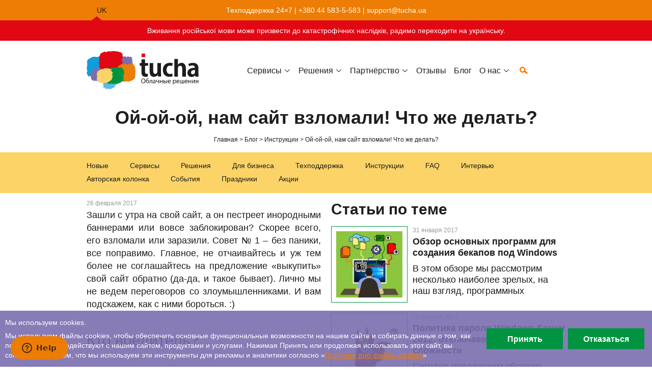

--- FILE ---
content_type: text/html; charset=UTF-8
request_url: https://tucha.ua/ru/blog/instructions/oy-oy-oy-nam-sayt-vzlomali-chto-zhe-delat
body_size: 76804
content:
<!DOCTYPE html>
<html lang="ru" dir="ltr" itemtype="https://schema.org/Article" itemscope="">
  <head prefix="og: https://ogp.me/ns# article: https://ogp.me/ns/article# fb: https://ogp.me/ns/fb#">
    <meta charset="utf-8" />
<meta name="description" content="Лично мы не ведем переговоров со злоумышленниками. И вам подскажем, как с ними бороться. :)" itemprop="description" property="og:description" />
<meta name="MobileOptimized" content="width" />
<meta name="HandheldFriendly" content="true" />
<meta name="viewport" content="width=device-width, initial-scale=1.0" />
<meta name="SKYPE_TOOLBAR" content="SKYPE_TOOLBAR_PARSER_COMPATIBLE" />
<meta name="format-detection" content="telephone=no" />
<meta property="og:site_name" content="Tucha.ua" />
<meta property="og:url" content="https://tucha.ua/ru/blog/instructions/oy-oy-oy-nam-sayt-vzlomali-chto-zhe-delat" />
<meta property="og:locale:alternate" content="uk_UA" />
<meta property="og:locale:alternate" content="en_US" />
<meta property="og:locale" content="ru_RU" />
<meta property="og:type" content="article" />
<meta property="article:published_time" content="2017-02-26T14:22:52+02:00" />
<meta property="article:modified_time" content="2019-11-14T09:08:23+02:00" />
<meta property="og:updated_time" content="2019-11-14T09:08:23+02:00" />
<meta property="og:title" content="Ой-ой-ой, нам сайт взломали! Что же делать?" />
<meta property="fb:app_id" content="966242223397117" />
<meta name="twitter:card" content="summary_large_image" />
<meta name="twitter:site" content="@ua_tucha" />
<meta name="twitter:creator" content="@ua_tucha" />
<meta property="og:image" content="https://tucha.ua/sites/default/files/styles/vsocial/public/vsocial/tucha_1.jpg?itok=8JFNb7GA" />
<meta property="og:image:width" content="1175" />
<meta property="og:image:height" content="615" />
<meta property="og:image:type" content="image/jpeg" />
<link rel="icon" href="/themes/virdini/vmin/favicon.ico" type="image/vnd.microsoft.icon" />
<link rel="alternate" hreflang="uk" href="https://tucha.ua/uk/blog/instructions/oy-oy-nam-sayt-zlamaly-shcho-zh-robyty" />
<link rel="alternate" hreflang="en" href="https://tucha.cloud/en/blog/instructions/oh-our-website-was-hacked-so-what-has-be-done" />
<link rel="alternate" hreflang="ru" href="https://tucha.ua/ru/blog/instructions/oy-oy-oy-nam-sayt-vzlomali-chto-zhe-delat" />
<link rel="canonical" href="https://tucha.ua/ru/blog/instructions/oy-oy-oy-nam-sayt-vzlomali-chto-zhe-delat" />
<script>(function(w,d,s,l,i){w[l]=w[l]||[];w[l].push({'gtm.start':new Date().getTime(),event:'gtm.js'});var f=d.getElementsByTagName(s)[0];var j=d.createElement(s);var dl=l!='dataLayer'?'&l='+l:'';j.src='https://www.googletagmanager.com/gtm.js?id='+i+dl+'';j.async=true;f.parentNode.insertBefore(j,f);})(window,document,'script','dataLayer','GTM-PGNDCBB');</script>

    <title>Ой-ой-ой, нам сайт взломали! Что же делать? Tucha.ua</title>
    <link rel="stylesheet" media="all" href="/sites/default/files/css/css_SbaVav_tJofvOKPHlRLe82qDmsuNoRBSwtZsHdeyn7M.css" />

<!--[if IE]>
<link rel="stylesheet" media="all" href="/sites/default/files/css/css_QtKIjq4DPiZXL1gXu5jlFplNxmLNiTB7Bsjm22E_gMc.css" />
<![endif]-->
<link rel="stylesheet" media="all" href="/sites/default/files/css/css_bwZ8FalRSgZ5tVEOi8LuGEW8yCoqZyr-8XYqUKux1rQ.css" />
<link rel="stylesheet" media="all" href="/sites/default/files/css/css_7oQ_fX48oSWdsf654CF9SLvs5U8CgXZQwJ7QF5_CKas.css" />

    
  </head>
  <body class="u-out q-node nt-blog">
    <noscript class="visually-hidden" aria-hidden="true"><iframe src="https://www.googletagmanager.com/ns.html?id=GTM-PGNDCBB" height="0" width="0" style="display:none;visibility:hidden"></iframe></noscript>
    <header>
  <div class="h-line">
  <div class="wr">
    <div class="language-switcher-language-url hl-lang">
      <ul class="lang"><li class="lb"><a href="/uk/blog/instructions/oy-oy-nam-sayt-zlamaly-shcho-zh-robyty" class="uk" title="Ukrainian" hreflang="uk">uk</a></li><li class="lb"><a href="https://tucha.cloud/en/blog/instructions/oh-our-website-was-hacked-so-what-has-be-done" class="en" title="English" hreflang="en">en</a></li></ul>
  </div>
<div class="hl-contact">
  
  
      <div class="hl-c">
      <span class="hl-c-text">Техподдержка 24×7 |</span>
      <span class="hl-c-tel"><a href="tel:+380445835583" class="binct-phone-number-1">+380 44 583-5-583</a></span>
      <span class="hl-c-div">|</span>
      <span class="hl-c-mail"><a href="mailto:support@tucha.ua">support@tucha.ua</a></span>
    </div>
  </div>

  </div>
</div>

      <div class="h-line h-line-tmp">
      <div class="wr">
        Вживання російської мови може призвести до катастрофічних наслідків, радимо переходити на українську.
      </div>
    </div>
    <div class="head-con">
  <div class="head-con-in">
    <div class="head wr">
      <div class="logo">
  
  
            <a href="/ru" title="Главная">
        <img src="/themes/virdini/vmin/logo_ru.svg" alt="Tucha.ua" title="Tucha.ua" />

      </a>
      </div>

<nav class="bl-menu m--main">
      
  <div class="mm h3">
    Меню
    <i class="mm-h"></i>
  </div>
  
        <ul class="vm-0"><li data-e="1"><span class="vml"><a href="/ru/services" data-drupal-link-system-path="services">Сервисы</a><i class="vml-h"><i></i><i></i></i></span><ul class="vm-1"><li><span class="vml"><a href="/ru/services/tuchakube" title="Кластеры Kubernetes для разработки программных продуктов и высоконагруженных ИТ-систем" data-drupal-link-system-path="node/1479">TuchaKube</a></span></li><li><span class="vml"><a href="/ru/services/tuchaflex" title="Виртуальные серверы и частные сети любой конфигурации в Европе" data-drupal-link-system-path="node/1253">TuchaFlex+</a></span></li><li><span class="vml"><a href="/ru/services/tuchabit-plus" title="Сверхбыстрые облачные серверы" data-drupal-link-system-path="node/1908">TuchaBit+</a></span></li><li><span class="vml"><a href="/ru/services/tuchabit" title="Серверы сбалансированной конфигурации по хорошей цене в Украине" data-drupal-link-system-path="node/588">TuchaBit</a></span></li><li><span class="vml"><a href="/ru/services/tuchahost" title="Хостинг виртуальных серверов на HDD" data-drupal-link-system-path="node/1838">TuchaHost</a></span></li><li><span class="vml"><a href="/ru/services/tuchametal" title="Выделенные физические серверы в Европе" data-drupal-link-system-path="node/1808">TuchaMetal</a></span></li><li><span class="vml"><a href="/ru/services/tuchabackup" title="Надежное хранилище резервных копий" data-drupal-link-system-path="node/593">TuchaBackup</a></span></li><li><span class="vml"><a href="/ru/services/tuchahosting" title="Стабильный и быстрый хостинг сайтов и почты с классной поддержкой" data-drupal-link-system-path="node/613">TuchaHosting</a></span></li><li><span class="vml"><a href="/ru/services/tuchasync" title="Хранение, синхронизация и быстрый обмен файлами" data-drupal-link-system-path="node/591">TuchaSync</a></span></li></ul></li><li data-e="1"><span class="vml"><span>Решения</span><i class="vml-h"><i></i><i></i></i></span><ul class="vm-1"><li><span class="vml"><a href="/ru/bukhgalteriya-v-oblake" data-drupal-link-system-path="node/1268">Бухгалтерия в облаке</a></span></li><li><span class="vml"><a href="/ru/oblaka-dlya-e-commerce" title="В облачной инфраструктуре ваш сайт работает стабильно и быстро, а вы ограничиваетесь минимальными вложения в ИТ-оборудования" data-drupal-link-system-path="node/1611">Облака для e-commerce</a></span></li><li><span class="vml"><a href="/ru/khosting-vebsaytiv-na-laravel" data-drupal-link-system-path="node/2079">Хостиг сайтов на Laravel</a></span></li><li><span class="vml"><a href="/ru/khosting-crm" data-drupal-link-system-path="node/1662">Хостинг CRM</a></span></li><li><span class="vml"><a href="/ru/khosting-platformy-dlya-sozdaniya-i-upravleniya-vebproektami" data-drupal-link-system-path="node/1701">Хостинг сайтов-конструкторов</a></span></li><li><span class="vml"><a href="/ru/udalyonnyy-ofis" data-drupal-link-system-path="node/1743">Удаленный офис</a></span></li><li><span class="vml"><a href="/ru/node/2134" data-drupal-link-system-path="node/2134">Реселінг хостингу</a></span></li></ul></li><li data-e="1"><span class="vml"><span>Партнёрство</span><i class="vml-h"><i></i><i></i></i></span><ul class="vm-1"><li><span class="vml"><a href="/ru/partnership" data-drupal-link-system-path="node/647">Стать партнёром</a></span></li><li><span class="vml"><a href="/ru/partners" data-drupal-link-system-path="taxonomy/term/82">Наши партнёры</a></span></li></ul></li><li><span class="vml"><a href="/ru/reviews" data-drupal-link-system-path="reviews">Отзывы</a></span></li><li><span class="vml"><a href="/ru/blog" data-drupal-link-system-path="taxonomy/term/1">Блог</a></span></li><li data-e="1"><span class="vml"><span>О нас</span><i class="vml-h"><i></i><i></i></i></span><ul class="vm-1"><li><span class="vml"><a href="/ru/company" data-drupal-link-system-path="node/1251">Компания</a></span></li><li><span class="vml"><a href="/ru/vacancy" data-drupal-link-system-path="node/1249">Карьера</a></span></li><li><span class="vml"><a href="/ru/contacts" data-drupal-link-system-path="contacts">Контакты</a></span></li></ul></li></ul>
    <span class="spr search-cl"></span>
</nav>
<div class="bl-vsocial bl-vsocial-network-pages-block">
  
    
      <div class="vpages">
      <a data-sn="facebook" href="https://www.facebook.com/tucha.ua" rel="noopener nofollow" title="Facebook" data-sn="facebook" class="sn-button spr" target="_blank"></a>
      <a data-sn="youtube" href="https://www.youtube.com/user/uatucha" rel="noopener nofollow" title="YouTube" data-sn="youtube" class="sn-button spr" target="_blank"></a>
      <a data-sn="twitter" href="https://twitter.com/ua_tucha" rel="noopener nofollow" title="Twitter" data-sn="twitter" class="sn-button spr" target="_blank"></a>
      <a data-sn="instagram" href="https://www.instagram.com/tucha.ua" rel="noopener nofollow" title="Instagram" data-sn="instagram" class="sn-button spr" target="_blank"></a>
      <a data-sn="linkedin" href="https://www.linkedin.com/company/tucha" rel="noopener nofollow" title="Linkedin" data-sn="linkedin" class="sn-button spr" target="_blank"></a>
  </div>

  </div>

    </div>
  </div>
</div>

  <div class="head-search">
  <div class="wr clearfix">
    <div class="search-block-form bl-search bl-search-form-block" data-drupal-selector="search-block-form" role="search">
  
    
      
<form action="/ru/search/n" method="get" id="search-block-form" accept-charset="UTF-8">
  <div class="js-form-item form-item js-form-type-search form-item-keys js-form-item-keys form-no-label">
      <label for="edit-keys" class="visually-hidden">Поиск</label>
        <input title="Поиск ..." placeholder="Поиск ..." data-drupal-selector="edit-keys" type="search" id="edit-keys" name="keys" value="" size="15" maxlength="128" class="form-search" />

        </div>
<div data-drupal-selector="edit-actions" class="form-actions js-form-wrapper form-wrapper" id="edit-actions"><input data-drupal-selector="edit-submit" type="submit" id="edit-submit" value="Поиск" class="button js-form-submit form-submit notranslate" translate="no" />
</div>

</form>

  </div>

  </div>
</div>

</header>
<main>
  <div class="head-c">
  <div class="wr">
      
  <h1>
<span itemprop="headline name">Ой-ой-ой, нам сайт взломали! Что же делать?</span>
</h1>


  <ol itemtype="http://schema.org/BreadcrumbList" itemscope class="crumb"><li itemprop="itemListElement" itemtype="http://schema.org/ListItem" itemscope><a itemprop="item" href="/ru"><span itemprop="name">Главная</span></a><meta itemprop="position" content="1"></li><li itemprop="itemListElement" itemtype="http://schema.org/ListItem" itemscope><a itemprop="item" href="/ru/blog"><span itemprop="name">Блог</span></a><meta itemprop="position" content="2"></li><li itemprop="itemListElement" itemtype="http://schema.org/ListItem" itemscope><a itemprop="item" href="/ru/blog/instructions"><span itemprop="name">Инструкции</span></a><meta itemprop="position" content="3"></li><li itemprop="itemListElement" itemtype="http://schema.org/ListItem" itemscope><span itemprop="name">Ой-ой-ой, нам сайт взломали! Что же делать?</span><meta itemprop="position" content="4"></li></ol>

  </div>
</div>

  <div class="bl-vcustom bl-vcurrent-termmenu">
  
      <div class="mm h3">
      Категории
      <i class="mm-h"></i>
    </div>
    
      <ul class="vm-0 wr"><li><a href="/ru/blog/new" title="Новые статьи">Новые</a></li><li><a href="/ru/blog/services" title="Облачные сервисы" hreflang="ru">Сервисы</a></li><li><a href="/ru/solutions" title="Облачные решения" hreflang="ru">Решения</a></li><li><a href="/ru/blog/business" title="Облака для бизнеса" hreflang="ru">Для бизнеса</a></li><li><a href="/ru/blog/support" title="Техподдержка" hreflang="ru">Техподдержка</a></li><li><a href="/ru/blog/instructions" title="Инструкции" hreflang="ru">Инструкции</a></li><li><a href="/uk/blog/question" title="FAQ" hreflang="uk">FAQ</a></li><li><a href="/ru/blog/interview" title="Интервью" hreflang="ru">Интервью</a></li><li><a href="/ru/blog/author" title="Авторская колонка" hreflang="ru">Авторская колонка</a></li><li><a href="/ru/blog/events" title="События" hreflang="ru">События</a></li><li><a href="/ru/blog/holidays" title="Праздники" hreflang="ru">Праздники</a></li><li><a href="/ru/blog/promo" title="Акции" hreflang="ru">Акции</a></li></ul>
  </div>


  <div class="wr n-grid">
    <div class="n-grid-m">
      <div data-drupal-messages-fallback class="hidden"></div>


      <div class="bl-system bl-system-main-block">
  
    
      <div class="node-submitted"><time itemprop="dateCreated datePublished" datetime="2017-02-26T14:22:52+0200">26 февраля 2017</time>
</div>
<div class="node-t-blog node-v-full">
  
  
  <div class="vschema-hidden visually-hidden"><meta content="2019-11-14T09:08:23+02:00" itemprop="dateModified" />
<div itemtype="https://schema.org/ImageObject" itemscope="" itemprop="image"><link href="https://tucha.ua/sites/default/files/old/cover_28898-2017-02-hacked-1024x977.jpg" itemprop="url contentUrl" />
<meta content="1024" itemprop="width" />
<meta content="977" itemprop="height" />
<meta content="Ой-ой-ой, нам сайт взломали! Что же делать?" itemprop="name caption" />
</div>
<div itemtype="https://schema.org/Organization" itemscope="" itemprop="publisher author"><link href="https://tucha.ua" itemprop="url" />
<meta content="Tucha.ua" itemprop="name" />
<div itemtype="https://schema.org/ImageObject" itemscope="" itemprop="logo"><link href="https://tucha.ua/sites/default/files/vschema/tucha_2.jpg" itemprop="url contentUrl" />
<meta content="1175" itemprop="width" />
<meta content="615" itemprop="height" />
<meta content="Tucha.ua" itemprop="name caption" />
</div>
</div>
</div>

            <div itemprop="articleBody text" data-fn="old_content" class="field f_i"><p style="text-align: justify; margin: 0px; padding: 0px;">Зашли с утра на свой сайт, а он пестреет инородными баннерами или вовсе заблокирован? Скорее всего, его взломали или заразили. Совет № 1 – без паники, все поправимо. Главное, не отчаивайтесь и уж тем более не соглашайтесь на предложение «выкупить» свой сайт обратно (да-да, и такое бывает). Лично мы не ведем переговоров со злоумышленниками. И вам подскажем, как с ними бороться. :)</p>

<p style="text-align: justify;margin: 0px;padding: 0px;"> </p>

<h2>Кто вредитель?</h2>

<p style="text-align: justify;margin: 0px;padding: 0px;"> </p>

<p style="text-align: justify; margin: 0px; padding: 0px;">Казалось бы, ну, какому нормальному человеку нужно взламывать чужой сайт, тратить на это время и ресурсы? Чтобы что? Только пошантажировать владельца? На самом деле, список намного шире. Чаще всего злоумышленники взламывают сайты, чтобы:</p>

<ul><li class="squad3" style="margin-top: 12px; text-align: justify;">Использовать его для «фишинга» – вид интернет-мошенничества, когда на подставных сайтах у посетителей воруют аккаунты, реквизиты банковских карт и другую персональную информацию.</li>
	<li class="squad3" style="margin-top: 12px; text-align: justify;">Рассылать со взломанного сайта спам.</li>
	<li class="squad3" style="margin-top: 12px; text-align: justify;">Использовать сайт для злонамеренной активности, DDoS-атак.</li>
	<li class="squad3" style="margin-top: 12px; text-align: justify;">Пересылать посетителей на другие сайты.</li>
	<li class="squad3" style="margin-top: 12px; text-align: justify;">Банально насолить конкуренту, нарушив работу его сайта.</li>
</ul><p style="text-align: justify;margin: 0px;padding: 0px;"> </p>

<p style="text-align: justify; margin: 0px; padding: 0px;">Поэтому даже то, что вы не храните на своем сайте личные данные пользователей и не проводите финансовые операции, не убережет вас от попадания в поле зрения взломщиков.</p>

<p style="text-align: justify;margin: 0px;padding: 0px;"> </p>

<h2>Симптомы</h2>

<p style="text-align: justify;margin: 0px;padding: 0px;"> </p>

<p style="text-align: justify; margin: 0px; padding: 0px;">Конечно, если злоумышленники разместили на сайте свои баннеры или посетителей при входе перекидывает на другие ресурсы, наверное, вы это заметите и без дополнительной диагностики.</p>

<p style="text-align: justify;margin: 0px;padding: 0px;"> </p>

<p style="text-align: justify; margin: 0px; padding: 0px;">Кроме того, если взломщики уже успели «нашкодить» (разослать спам, провести DDoS-атаку и т.д.), возможно, ваш сайт попал в черный список поисковиков. Тот же Google вкладывает большие ресурсы в борьбу с сайтами-вредителями, поэтому, вероятно, быстро выследит ваш сайт и начнет предупреждать его потенциальных посетителей. Разумеется, это отразится на посещаемости.</p>

<p style="text-align: justify;margin: 0px;padding: 0px;"> </p>

<p><img alt="warning-pic" class="aligncenter wp-image-28909" src="/sites/default/files/old/2017-02-warning.jpg" width="100%" /></p>

<p style="text-align: justify;margin: 0px;padding: 0px;"> </p>

<p style="text-align: justify; margin: 0px; padding: 0px;">Также «симптомами» взломанного или зараженного сайта могут быть неизвестные файлы в директории и чужеродный код в теле или файлах сайта.</p>

<p style="text-align: justify;margin: 0px;padding: 0px;"> </p>

<h2>Находим причину</h2>

<p style="text-align: justify;margin: 0px;padding: 0px;"> </p>

<p style="text-align: justify; margin: 0px; padding: 0px;">Выявить зловредные файлы, а заодно и слабые места сайта можно так:</p>

<p style="text-align: justify;margin: 0px;padding: 0px;"> </p>

<ol><li>
	<p style="text-align: justify;margin: 0px;padding: 0px;">Найдите зараженные файлы с помощью антивируса. С этой задачей справятся антивирусные утилиты <strong>clamav</strong> и <strong>maldet</strong>. Если ClamAV присутствует в системе, maldet будет использовать при сканировании не только свои базы, но и базы clamav.</p>
	</li>
</ol><p style="text-align: justify; margin: 0px; padding: 0px;">Для сканирования важно использовать команду, которая не будет перемещать файлы в карантин. В противном случае дата их модификации изменится и дальнейшее «расследование» не получится. Подойдет такая команда:</p>

<p style="text-align: justify;margin: 0px;padding: 0px;"> </p>

<p><br /><code>-bash-4.1# maldet --config-options quarantine_hits=0 -a /var/www/<br />
Linux Malware Detect v1.<br />
(C) 2002-2016, R-fx Networks proj@rfxn.com<br />
(C) 2016, Ryan MacDonald ryan@rfxn.com<br />
This program may be freely redistributed under the terms of the GNU GPL v2<br />
maldet(5719): {scan} signatures loaded: 11294 (9343 MD5 / 1951 HEX / 0 USER)<br />
maldet(5719): {scan} building file list for "/var/www/", this might take awhile...<br />
maldet(5719): {scan} setting nice scheduler priorities for all operations: cpunice 19 , ionice 6<br />
maldet(5719): {scan} file list completed in 0s, found 6624 files...<br />
maldet(5719): {scan} found clamav binary at /usr/bin/clamscan, using clamav scanner engine...<br />
maldet(5719): {scan} scan of "/var/www/" (6624 files) in progress...<br />
maldet(5719): {scan} processing scan results for hits: 1 hits 0 cleaned<br />
maldet(5719): {scan} scan completed on "/var/www/": files 6624, malware hits 1, cleaned hits 0, time 26s<br />
maldet(5719): {scan} scan report saved, to view run: maldet --report 170223-1010.5719<br />
maldet(5719): {scan} quarantine is disabled! set quarantine_hits=1 in conf.maldet or to quarantine results run: maldet -q 170223-1010.5719</code></p>

<p style="text-align: justify;margin: 0px;padding: 0px;"> </p>

<p><strong><i>Важно!</i></strong></p>

<p style="text-align: justify; margin: 0px; padding: 0px;"><i>Проверьте на вирусы и сам компьютер, с которого управляете сайтом – если взлом произведен в результате утечки пароля, новый пароль через какое-то время могут украсть снова.</i></p>

<p style="text-align: justify;margin: 0px;padding: 0px;"> </p>

<ol start="2"><li>
	<p style="text-align: justify; margin: 0px; padding: 0px;">Узнайте время, когда вирус был изменен в последний раз. Это можно сделать с помощью утилиты <strong>ls </strong>(утилита для вывода содержимого каталогов).</p>
	</li>
</ol><p style="text-align: justify; margin: 0px; padding: 0px;">Обычно отображается время последней модификации файла. Злоумышленники могли его поменять:</p>

<p style="text-align: justify;margin: 0px;padding: 0px;"> </p>

<p><br /><code>[****]# ls -l class-smtp.php<br />
-rw-r--r--. 1 **** 52078 січ 12 00:41 class-smtp.php</code></p>

<p style="text-align: justify;margin: 0px;padding: 0px;"> </p>

<p style="text-align: justify; margin: 0px; padding: 0px;">А время последнего изменения файла фиксировано. Узнать его можно с помощью параметра –c:</p>

<p style="text-align: justify;margin: 0px;padding: 0px;"> </p>

<p><br /><code>[****]# ls -lc class-smtp.php<br />
-rw-r--r--. 1 **** 52078 лют 1 10:40 class-smtp.php</code></p>

<p style="text-align: justify;margin: 0px;padding: 0px;"> </p>

<ol start="3"><li>
	<p style="text-align: justify; margin: 0px; padding: 0px;">Сверьте время последнего изменения с записями в логах веб-сервера при помощи утилит <strong>less</strong> (программа для чтения файлов) и <strong>grep</strong> (утилита для поиска строк).</p>
	</li>
</ol><p style="text-align: justify; margin: 0px; padding: 0px;">Получится примерно так:</p>

<p style="text-align: justify;margin: 0px;padding: 0px;"> </p>

<p><br /><code>[****]# less remoteoffice.****.log-20170202.gz | grep POST | grep -E ":10:(3([789])|40):"<br />
93.124.244.82 - - [01/Feb/2017:10:39:50 +0200] "POST /wp-content/plugins/LayerSlider/tmp/file65.php HTTP/1.0" 504 183<br />
"http://****/wp-content/plugins/LayerSlider/tmp/file65.php" "Mozilla/5.0 (X11; Linux x86_64; rv:29.0) Gecko/20100101 Firefox/29.0 SeaMonkey/2.26"<br />
184.168.152.197 - - [01/Feb/2017:10:39:59 +0200] "POST /wp-includes/SimplePie/Decode/HTML/dir.php HTTP/1.0" 200 64<br />
****/wp-includes/SimplePie/Decode/HTML/dir.php" "Mozilla/5.0 (X11; U; Linux i686; en-US) U2/1.0.0 UCBrowser/9.3.1.344"<br />
37.255.128.50 - - [01/Feb/2017:10:40:03 +0200] "POST /wp-includes/SimplePie/Decode/HTML/dir.php HTTP/1.0" 200 82<br />
"http://****/wp-includes/SimplePie/Decode/HTML/dir.php" "Mozilla/5.0 (X11; Linux x86_64; rv:29.0) Gecko/20100101 Firefox/29.0 SeaMonkey/2.26"<br />
184.168.193.197 - - [01/Feb/2017:10:40:06 +0200] "POST /wp-content/plugins/contact-form-7/languages/dump.php HTTP/1.0" 200 57 "http://****/wp-content/plugins/contact-form-7/languages/dump.php" "Mozilla/5.0 (X11; Linux x86_64) AppleWebKit/537.36 (KHTML, like Gecko) Chrome/31.0.1650.48 Safari/537.36"<br />
23.91.70.65 - - [01/Feb/2017:10:40:08 +0200] "POST /wp-includes/fonts/global.php HTTP/1.0" 200 62<br />
"http://****/wp-includes/fonts/global.php" "Mozilla/5.0 (X11; Linux x86_64; rv:29.0) Gecko/20100101 Firefox/29.0 SeaMonkey/2.26"<br />
97.74.24.221 - - [01/Feb/2017:10:40:14 +0200] "POST /wp-content/themes/Avada/fusion-icon/alias72.php HTTP/1.0" 200 60 "http://****/wp-content/themes/Avada/fusion-icon/alias72.php" "Mozilla/5.0 (X11; Linux x86_64) AppleWebKit/537.36 (KHTML, like Gecko) Chrome/31.0.1650.48 Safari/537.36"<br />
50.62.177.78 - - [01/Feb/2017:10:40:16 +0200] "POST /wp-includes/js/jquery/css6.php HTTP/1.0" 200 92<br />
"http://****/wp-includes/js/jquery/css6.php" "Mozilla/5.0 (X11; Linux x86_64; rv:29.0) Gecko/20100101 Firefox/29.0 SeaMonkey/2.26"<br />
45.40.164.132 - - [01/Feb/2017:10:40:17 +0200] "POST /wp-content/plugins/LayerSlider/tmp/file65.php HTTP/1.0" 499 0<br />
"http://****/wp-content/plugins/LayerSlider/tmp/file65.php" "Mozilla/5.0 (X11; Ubuntu; Linux i686; rv:24.0) Gecko/20100101 Firefox/24.0"</code></p>

<p style="text-align: justify;margin: 0px;padding: 0px;"> </p>

<ol start="4"><li>
	<p style="text-align: justify; margin: 0px; padding: 0px;">Отсеките неуспешные запросы (ответ от сервера не 200) и запросы к одному и тому же скрипту. Получится список:</p>
	</li>
</ol><p style="text-align: justify;margin: 0px;padding: 0px;"> </p>

<p><br /><code>184.168.152.197 - - [01/Feb/2017:10:39:59 +0200] "POST /wp-includes/SimplePie/Decode/HTML/dir.php HTTP/1.0" 200 64<br />
"http://****/wp-includes/SimplePie/Decode/HTML/dir.php" "Mozilla/5.0 (X11; U; Linux i686; en-US) U2/1.0.0 UCBrowser/9.3.1.344"<br />
184.168.193.197 - - [01/Feb/2017:10:40:06 +0200] "POST /wp-content/plugins/contact-form-7/languages/dump.php HTTP/1.0" 200 57 "http://****/wp-content/plugins/contact-form-7/languages/dump.php" "Mozilla/5.0 (X11; Linux x86_64) AppleWebKit/537.36 (KHTML, like Gecko) Chrome/31.0.1650.48 Safari/537.36"<br />
23.91.70.65 - - [01/Feb/2017:10:40:08 +0200] "POST /wp-includes/fonts/global.php HTTP/1.0" 200 62<br />
"http://****/wp-includes/fonts/global.php" "Mozilla/5.0 (X11; Linux x86_64; rv:29.0) Gecko/20100101 Firefox/29.0 SeaMonkey/2.26"<br />
97.74.24.221 - - [01/Feb/2017:10:40:14 +0200] "POST /wp-content/themes/Avada/fusion-icon/alias72.php HTTP/1.0" 200 60 "http://****/wp-content/themes/Avada/fusion-icon/alias72.php" "Mozilla/5.0 (X11; Linux x86_64) AppleWebKit/537.36 (KHTML, like Gecko) Chrome/31.0.1650.48 Safari/537.36"<br />
50.62.177.78 - - [01/Feb/2017:10:40:16 +0200] "POST /wp-includes/js/jquery/css6.php HTTP/1.0" 200 92<br />
"http://****/wp-includes/js/jquery/css6.php" "Mozilla/5.0 (X11; Linux x86_64; rv:29.0) Gecko/20100101 Firefox/29.0 SeaMonkey/2.26"</code></p>

<p style="text-align: justify;margin: 0px;padding: 0px;"> </p>

<p style="text-align: justify; margin: 0px; padding: 0px;">Каждый из пяти (в нашем случае) отобранных скриптов может быть причиной заражения.</p>

<p style="text-align: justify;margin: 0px;padding: 0px;"> </p>

<p><strong><i>Важно!</i></strong></p>

<p style="text-align: justify; margin: 0px; padding: 0px;"><i>Как правило, злоумышленники взламывают сам сайт, а не систему, в которой он работает. Самый простой способ проверить – посмотреть, кому принадлежат зараженные файлы. Если тому же пользователю, от имени которого запускались PHP-скрипты (в зависимости от настроек системы, это либо тот же пользователь, которому принадлежат другие файлы веб-сайта, либо системные пользователи apache или nobody), скорее всего, взлом произошел в результате утечки пароля или уязвимости в коде сайта.</i></p>

<p style="text-align: justify;margin: 0px;padding: 0px;"> </p>

<h2>Как «вылечить» сайт</h2>

<p style="text-align: justify;margin: 0px;padding: 0px;"> </p>

<p style="text-align: justify; margin: 0px; padding: 0px;">После обнаружения вирусов:</p>

<ol><li>
	<p style="text-align: justify; margin: 0px; padding: 0px;">Обновите CMS сайта и всех модулей/плагинов, так как через прорехи (уязвимости) вирус зачастую и попадает не сайт.</p>
	</li>
	<li>
	<p style="text-align: justify; margin: 0px; padding: 0px;">Измените пароли для всех(!) пользователей сайта и всех учетных записей, которые имеют отношение к сайту (доступ к FTP-серверу, панели управления хостингом и т.д.). Есть вероятность, что вирус смог внедрить своих пользователей в базу данных и уже вполне легально выполняет любые зловредные действия.</p>
	</li>
	<li>
	<p style="text-align: justify; margin: 0px; padding: 0px;">Удалите все возможные зловредные файлы. Это можно делать как при ручном редактировании файлов, так и с использованием скриптов, которые удалят файлы и не нарушат при этом структуру сайта.</p>
	</li>
	<li>Ограничьте доступ ко всем директориям сайта.</li>
</ol><p style="text-align: justify;margin: 0px;padding: 0px;"> </p>

<h2>Крайние меры</h2>

<p style="text-align: justify;margin: 0px;padding: 0px;"> </p>

<p style="text-align: justify; margin: 0px; padding: 0px;">Если «вылечить» сайт все же не получилось, придется развернуть его из резервной копии. Делаете копии каждый день? Тогда больших проблем такое развертывание не доставит. А вот если со времени последнего копирования прошли дни или даже недели – беда, потеря важных изменений почти неизбежна.</p>

<p style="text-align: justify;margin: 0px;padding: 0px;"> </p>

<h2>Профилактика</h2>

<p style="text-align: justify;margin: 0px;padding: 0px;"> </p>

<p style="text-align: justify; margin: 0px; padding: 0px;">Лучшее лечение – это профилактика. Чтобы минимизировать риск взлома:</p>

<ul><li class="squad3" style="margin-top: 12px; text-align: justify;">Проверяйте сайт и виртуальную машину на вирусы.</li>
	<li class="squad3" style="margin-top: 12px; text-align: justify;">Ограничьте доступ к сайту. У каждого сотрудника должен быть ровно тот уровень доступа, который нужен ему для выполнения работы.</li>
	<li class="squad3" style="margin-top: 12px; text-align: justify;">Никогда не пользуйтесь логином и паролем, которые достались вам по умолчанию. Тщательно выбирайте пароль, используйте все допустимые символы и их вариации.</li>
	<li class="squad3" style="margin-top: 12px; text-align: justify;">Ограничьте число попыток авторизации пользователя.</li>
	<li class="squad3" style="margin-top: 12px; text-align: justify;">Заранее позаботьтесь о регулярном <a href="/ru/services/tuchabackup">резервном копировании</a>.</li>
	<li class="squad3" style="margin-top: 12px; text-align: justify;">Установите плагины, позволяющие обезопасить сайт от взломов, например, WordFence для CMS WordPress и аналоги для других CMS.</li>
</ul><p style="text-align: justify;margin: 0px;padding: 0px;"> </p>

<p style="text-align: justify; margin: 0px; padding: 0px;">Но самое главное правило – доверяйте управление сайтом только профессионалам.</p>

<p style="text-align: justify;margin: 0px;padding: 0px;"> </p>

<h2>Выводы</h2>

<p style="text-align: justify;margin: 0px;padding: 0px;"> </p>

<p style="text-align: justify; margin: 0px; padding: 0px;">Взломанный сайт – еще не приговор. Ситуация поправима даже в самых запущенных случаях. Но профилактика всегда лучше «агрессивного» лечения. Поэтому рекомендуем придерживаться элементарных правил безопасности еще до того, как злоумышленники позарятся на ваш сайт. Ну, а для быстрой загрузки сайта и надежной работы позаботьтесь о качественном хостинге как <a href="https://tucha.ua/products/tuchahosting">для небольших</a>, так и для <a href="/ru/services/tuchaflex">масштабных проектов</a>.</p>

<p style="text-align: justify;margin: 0px;padding: 0px;"> </p>
</div>
      <div class="vshares">
  <strong>Поделиться:</strong>
  <div>
      <span data-sn="facebook" class="vshare sn-button spr"></span>
      <span data-sn="twitter" class="vshare sn-button spr"></span>
      <span data-sn="linkedin" class="vshare sn-button spr"></span>
    </div>
</div>

</div>

  </div>


    </div>
    <aside class="n-grid-s">
      <div class="bl-vcustom bl-vcurrent-blogteasernode">
  
      <div class="bl-title h2">Статьи по теме</div>
    
      <div class="term-blog-list-1"><div class="node-teaser node-t-blog node-v-teaser clearfix">
  
            <div style="border-color: #009440;" data-fn="cover" class="field f_i">  <a href="/ru/blog/support/obzor-osnovnykh-programm-dlya-sozdaniya-bekapov-pod-windows">  <picture>
                  <source srcset="/sites/default/files/styles/cover/public/old/cover_28730-2017-01-programmy-01-01.jpg?itok=1Fw_etLD 1x" media="all and (min-width: 960px)" type="image/jpeg"/>
              <source srcset="[data-uri] 1x" type="image/gif"/>
                  <img src="/sites/default/files/styles/cover/public/old/cover_28730-2017-01-programmy-01-01.jpg?itok=1Fw_etLD" alt="Обзор основных программ для создания бекапов под Windows" title="Обзор основных программ для создания бекапов под Windows" />

  </picture>
</a>
</div>
      
  <div class="node-content">
    <div class="node-submitted"><time datetime="2017-01-31T10:31:40+0200">31 января 2017</time>
</div>    <div class="node-content-in">
      
      <div class="node-title"><a href="/ru/blog/support/obzor-osnovnykh-programm-dlya-sozdaniya-bekapov-pod-windows"><strong>
<span>Обзор основных программ для создания бекапов под Windows</span>
</strong></a></div>
      
      
            <div data-fn="body" class="field f_i"><p>В этом обзоре мы рассмотрим несколько наиболее зрелых, на наш взгляд, программных продуктов и оценим их по основным критериям – платность/бесплатность, функционал и удобство использования</p>
</div>
      
    </div>
  </div>
</div>
<div class="node-teaser node-t-blog node-v-teaser clearfix">
  
            <div style="border-color: #149BD8;" data-fn="cover" class="field f_i">  <a href="/ru/blog/instructions/politika-parolya-windows-server-2012-otklyuchaem-trebovaniya-slozhnosti">  <picture>
                  <source srcset="/sites/default/files/styles/cover/public/old/cover_29170-2017-04-belka2.jpg?itok=4MPZ9iMy 1x" media="all and (min-width: 960px)" type="image/jpeg"/>
              <source srcset="[data-uri] 1x" type="image/gif"/>
                  <img src="/sites/default/files/styles/cover/public/old/cover_29170-2017-04-belka2.jpg?itok=4MPZ9iMy" alt="Политика пароля Windows Server 2012: отключаем требования сложности" title="Политика пароля Windows Server 2012: отключаем требования сложности" />

  </picture>
</a>
</div>
      
  <div class="node-content">
    <div class="node-submitted"><time datetime="2017-04-18T22:56:33+0300">18 апреля 2017</time>
</div>    <div class="node-content-in">
      
      <div class="node-title"><a href="/ru/blog/instructions/politika-parolya-windows-server-2012-otklyuchaem-trebovaniya-slozhnosti"><strong>
<span>Политика пароля Windows Server 2012: отключаем требования сложности</span>
</strong></a></div>
      
      
            <div data-fn="body" class="field f_i"><p>Сегодня предлагаем обсудить системные требования к сложности пароля, а также целесообразность и способ их отключения</p>
</div>
      
    </div>
  </div>
</div>
<div class="node-teaser node-t-blog node-v-teaser clearfix">
  
            <div style="border-color: #5DBAEA;" data-fn="cover" class="field f_i">  <a href="/ru/blog/services/pochemu-khranit-svoi-dannye-za-rubezhom-eto-pravilno">  <picture>
                  <source srcset="/sites/default/files/styles/cover/public/old/cover_28638-2016-12-78-01.jpg?itok=KrLE7ugu 1x" media="all and (min-width: 960px)" type="image/jpeg"/>
              <source srcset="[data-uri] 1x" type="image/gif"/>
                  <img src="/sites/default/files/styles/cover/public/old/cover_28638-2016-12-78-01.jpg?itok=KrLE7ugu" alt="Почему хранить свои данные за рубежом – это правильно" title="Почему хранить свои данные за рубежом – это правильно" />

  </picture>
</a>
</div>
      
  <div class="node-content">
    <div class="node-submitted"><time datetime="2016-12-26T14:46:51+0200">26 декабря 2016</time>
</div>    <div class="node-content-in">
      
      <div class="node-title"><a href="/ru/blog/services/pochemu-khranit-svoi-dannye-za-rubezhom-eto-pravilno"><strong>
<span>Почему хранить свои данные за рубежом – это правильно</span>
</strong></a></div>
      
      
            <div data-fn="body" class="field f_i"><p class="text-align-justify">Преимущества переноса рабочих данных в облако</p>
</div>
      
    </div>
  </div>
</div>
<div class="node-teaser node-t-blog node-v-teaser clearfix">
  
            <div style="border-color: #149BD8;" data-fn="cover" class="field f_i">  <a href="/ru/blog/instructions/ispolzovanie-mysql-tuner-dlya-optimizacii-mysql-servera">  <picture>
                  <source srcset="/sites/default/files/styles/cover/public/old/cover_28765-2017-01-tyuner56-011.jpg?itok=mJCrMwo5 1x" media="all and (min-width: 960px)" type="image/jpeg"/>
              <source srcset="[data-uri] 1x" type="image/gif"/>
                  <img src="/sites/default/files/styles/cover/public/old/cover_28765-2017-01-tyuner56-011.jpg?itok=mJCrMwo5" alt="Использование MySQL-Tuner для оптимизации MySQL-сервера" title="Использование MySQL-Tuner для оптимизации MySQL-сервера" />

  </picture>
</a>
</div>
      
  <div class="node-content">
    <div class="node-submitted"><time datetime="2017-01-31T16:37:58+0200">31 января 2017</time>
</div>    <div class="node-content-in">
      
      <div class="node-title"><a href="/ru/blog/instructions/ispolzovanie-mysql-tuner-dlya-optimizacii-mysql-servera"><strong>
<span>Использование MySQL-Tuner для оптимизации MySQL-сервера</span>
</strong></a></div>
      
      
            <div data-fn="body" class="field f_i"><p class="text-align-justify">Утилита MySQLTuner, которая позволит выявить проблемные места в конфигурации работы базы данных MySQL и предоставит варианты решения найденных проблем</p>
</div>
      
    </div>
  </div>
</div>
<div class="node-teaser node-t-blog node-v-teaser clearfix">
  
            <div style="border-color: #009440;" data-fn="cover" class="field f_i">  <a href="/ru/blog/support/kak-zaschitit-svoy-vps-khosting-ot-ddos-atak">  <picture>
                  <source srcset="/sites/default/files/styles/cover/public/old/cover_25718-2015-09-ddos-ru-18.jpg?itok=TcaEUPXE 1x" media="all and (min-width: 960px)" type="image/jpeg"/>
              <source srcset="[data-uri] 1x" type="image/gif"/>
                  <img src="/sites/default/files/styles/cover/public/old/cover_25718-2015-09-ddos-ru-18.jpg?itok=TcaEUPXE" alt="Как защитить свой VPS хостинг от DdoS-атак?" title="Как защитить свой VPS хостинг от DdoS-атак?" />

  </picture>
</a>
</div>
      
  <div class="node-content">
    <div class="node-submitted"><time datetime="2015-09-08T11:21:52+0300">08 сентября 2015</time>
</div>    <div class="node-content-in">
      
      <div class="node-title"><a href="/ru/blog/support/kak-zaschitit-svoy-vps-khosting-ot-ddos-atak"><strong>
<span>Как защитить свой VPS хостинг от DdoS-атак?</span>
</strong></a></div>
      
      
            <div data-fn="body" class="field f_i"><p>Защитить свой VPS от DDoS-атак не так сложно, достаточно знать и применять некоторые правила. Мы подготовили несколько таких рекомендаций, и надеемся, они вам действительно помогут!</p>
</div>
      
    </div>
  </div>
</div>
</div>

  </div>
<div class="bl-vcustom bl-vcurrent-blogteasernode">
  
      <div class="bl-title h2"><a href="https://tucha.cloud/en/blog/instructions" hreflang="en">Другие статьи</a></div>
    
      <div class="term-blog-list-1"><div class="node-teaser node-t-blogp node-v-teaser clearfix">
  
            <div style="border-color: #149BD8;" data-fn="cover" class="field f_i">  <a href="/ru/blog/instructions/kak-podklyuchitsya-k-udalyonnomu-rabochemu-stolu-pri-pomoschi-rdp-klienta-s-windows">  <picture>
                  <source srcset="/sites/default/files/styles/cover/public/2020-12/windows-100.jpg?itok=lJfqDN0A 1x" media="all and (min-width: 960px)" type="image/jpeg"/>
              <source srcset="[data-uri] 1x" type="image/gif"/>
                  <img src="/sites/default/files/styles/cover/public/2020-12/windows-100.jpg?itok=lJfqDN0A" alt="RDP-клиента с Windows" title="RDP-клиента с Windows" />

  </picture>
</a>
</div>
      
  <div class="node-content">
    <div class="node-submitted"><time datetime="2020-12-15T13:29:51+0200">15 декабря 2020</time>
</div>    <div class="node-content-in">
      
      <div class="node-title"><a href="/ru/blog/instructions/kak-podklyuchitsya-k-udalyonnomu-rabochemu-stolu-pri-pomoschi-rdp-klienta-s-windows"><strong>
<span>Как подключиться к удалённому рабочему столу при помощи RDP-клиента с Windows</span>
</strong></a></div>
      
      
            <div data-fn="body" class="field f_i"><p class="text-align-justify">Подключение к удалённому рабочему столу — один из наиболее частых запросов при организации дистанционной работы. Пошагово и наглядно показываем, как подключиться к удалённому рабочему столу с помощью RDP-клиента, который установлен на всех операционных системах Windows от версии XP и выше.</p>
</div>
      
    </div>
  </div>
</div>
<div class="node-teaser node-t-blogp node-v-teaser clearfix">
  
            <div style="border-color: #149BD8;" data-fn="cover" class="field f_i">  <a href="/ru/blog/instructions/kak-nastroit-probros-portov-k-serveru-raspolozhennomu-v-chastnoy-seti">  <picture>
                  <source srcset="/sites/default/files/styles/cover/public/2019-12/1111111111-100.jpg?itok=8biWGxzO 1x" media="all and (min-width: 960px)" type="image/jpeg"/>
              <source srcset="[data-uri] 1x" type="image/gif"/>
                  <img src="/sites/default/files/styles/cover/public/2019-12/1111111111-100.jpg?itok=8biWGxzO" alt="1111111111-100.jpg" title="1111111111-100.jpg" />

  </picture>
</a>
</div>
      
  <div class="node-content">
    <div class="node-submitted"><time datetime="2019-12-17T14:36:20+0200">17 декабря 2019</time>
</div>    <div class="node-content-in">
      
      <div class="node-title"><a href="/ru/blog/instructions/kak-nastroit-probros-portov-k-serveru-raspolozhennomu-v-chastnoy-seti"><strong>
<span>Как настроить проброс портов к серверу, расположенному в частной сети</span>
</strong></a></div>
      
      
            <div data-fn="body" class="field f_i"><p class="text-align-justify">Делимся полезной информацией для пользователей виртуальных машин. В службу техподдержки Tucha достаточно часто обращаются клиенты с вопросом, как настроить проброс портов к серверу...</p>
</div>
      
    </div>
  </div>
</div>
<div class="node-teaser node-t-blogp node-v-teaser clearfix">
  
            <div style="border-color: #149BD8;" data-fn="cover" class="field f_i">  <a href="/ru/blog/instructions/kak-sozdat-i-gde-khranit-nadezhnyy-parol">  <picture>
                  <source srcset="/sites/default/files/styles/cover/public/2019-11/pass_02-100.jpg?itok=KtAVHwS3 1x" media="all and (min-width: 960px)" type="image/jpeg"/>
              <source srcset="[data-uri] 1x" type="image/gif"/>
                  <img src="/sites/default/files/styles/cover/public/2019-11/pass_02-100.jpg?itok=KtAVHwS3" alt="pass_02-100" title="pass_02-100" />

  </picture>
</a>
</div>
      
  <div class="node-content">
    <div class="node-submitted"><time datetime="2019-11-06T10:49:35+0200">06 ноября 2019</time>
</div>    <div class="node-content-in">
      
      <div class="node-title"><a href="/ru/blog/instructions/kak-sozdat-i-gde-khranit-nadezhnyy-parol"><strong>
<span>Как создать и где хранить надежный пароль</span>
</strong></a></div>
      
      
            <div data-fn="body" class="field f_i"><p class="text-align-justify">Один из самых острых вопросов современного мира — кибербезопасность. Поскольку каждый из нас пользуется социальными сетями, электронной почтой, мессенджерами и различными</p>
</div>
      
    </div>
  </div>
</div>
<div class="node-teaser node-t-blogp node-v-teaser clearfix">
  
            <div style="border-color: #149BD8;" data-fn="cover" class="field f_i">  <a href="/ru/blog/instructions/kak-legko-polzovatsya-keepass-0">  <picture>
                  <source srcset="/sites/default/files/styles/cover/public/2019-10/keepass.jpg?itok=YwbG14He 1x" media="all and (min-width: 960px)" type="image/jpeg"/>
              <source srcset="[data-uri] 1x" type="image/gif"/>
                  <img src="/sites/default/files/styles/cover/public/2019-10/keepass.jpg?itok=YwbG14He" alt="KeePass" title="KeePass" />

  </picture>
</a>
</div>
      
  <div class="node-content">
    <div class="node-submitted"><time datetime="2019-10-17T16:16:26+0300">17 октября 2019</time>
</div>    <div class="node-content-in">
      
      <div class="node-title"><a href="/ru/blog/instructions/kak-legko-polzovatsya-keepass-0"><strong>
<span>Как легко пользоваться KeePass</span>
</strong></a></div>
      
      
            <div data-fn="body" class="field f_i"><p class="text-align-justify">Мы часто слышим о том, что необходимо создавать надежные пароли. Однако придумывать и запоминать сложные комбинации нет ни времени, ни желания. К тому же, кажется, что в этом нет особой необходимости.</p>
</div>
      
    </div>
  </div>
</div>
<div class="node-teaser node-t-blogp node-v-teaser clearfix">
  
            <div style="border-color: #149BD8;" data-fn="cover" class="field f_i">  <a href="/ru/blog/instructions/dopolnitelnoe-diskovoe-prostranstvo-zaprosto-0">  <picture>
                  <source srcset="/sites/default/files/styles/cover/public/2019-09/dopolnitelnoe_diskovoe_prostranstvo_zaprosto.jpg?itok=fGVM3e0E 1x" media="all and (min-width: 960px)" type="image/jpeg"/>
              <source srcset="[data-uri] 1x" type="image/gif"/>
                  <img src="/sites/default/files/styles/cover/public/2019-09/dopolnitelnoe_diskovoe_prostranstvo_zaprosto.jpg?itok=fGVM3e0E" alt="dopolnitelnoe_diskovoe_prostranstvo_zaprosto" title="dopolnitelnoe_diskovoe_prostranstvo_zaprosto" />

  </picture>
</a>
</div>
      
  <div class="node-content">
    <div class="node-submitted"><time datetime="2019-09-25T14:18:22+0300">25 сентября 2019</time>
</div>    <div class="node-content-in">
      
      <div class="node-title"><a href="/ru/blog/instructions/dopolnitelnoe-diskovoe-prostranstvo-zaprosto-0"><strong>
<span>Дополнительное дисковое пространство? Запросто!</span>
</strong></a></div>
      
      
            <div data-fn="body" class="field f_i"><p class="text-align-justify">Как добавить виртуальной машине дополнительный дисковый контейнер? Пошаговая инструкция...</p>
</div>
      
    </div>
  </div>
</div>
</div>

  </div>


    </aside>
    <aside class="n-grid-s1">
      <div class="bl-vcustom bl-vcurrent-blogteasernode">
  
      <div class="bl-title h2">Популярное</div>
    
      <div class="blog-popular-node"><div class="cover-teaser">
  
            <div style="border-color: #5DBAEA;" data-fn="cover" class="field f_i">  <a href="/ru/blog/new/pochemu-imenno-tucha-o-nazvanii-kompanii">  <picture>
                  <source srcset="/sites/default/files/styles/cover/public/2023-10/tucha_tucha%202.jpg?itok=hkV0QJ0V 1x" media="all and (min-width: 960px)" type="image/jpeg"/>
              <source srcset="[data-uri] 1x" type="image/gif"/>
                  <img src="/sites/default/files/styles/cover/public/2023-10/tucha_tucha%202.jpg?itok=hkV0QJ0V" alt="Чому саме Tucha?" title="Чому саме Tucha?" />

  </picture>
</a>
</div>
      
  <a href="/ru/blog/new/pochemu-imenno-tucha-o-nazvanii-kompanii" class="node-title"><strong>
<span>«Почему именно Tucha?». О названии компании</span>
</strong></a>
  <div class="cover-teaser-h" style="background: #5DBAEA"></div></div>
<div class="cover-teaser">
  
            <div style="border-color: #009440;" data-fn="cover" class="field f_i">  <a href="/ru/blog/support/pervye-shagi-v-oblake-naglyadnaya-instrukciya-po-rabote-na-virtualnom-servere">  <picture>
                  <source srcset="/sites/default/files/styles/cover/public/2020-08/baby2x.jpg?itok=ni-vOJSc 1x" media="all and (min-width: 960px)" type="image/jpeg"/>
              <source srcset="[data-uri] 1x" type="image/gif"/>
                  <img src="/sites/default/files/styles/cover/public/2020-08/baby2x.jpg?itok=ni-vOJSc" alt="Первые шаги в облаке" title="Первые шаги в облаке" />

  </picture>
</a>
</div>
      
  <a href="/ru/blog/support/pervye-shagi-v-oblake-naglyadnaya-instrukciya-po-rabote-na-virtualnom-servere" class="node-title"><strong>
<span>Первые шаги в облаке: наглядная инструкция по работе на виртуальном сервере</span>
</strong></a>
  <div class="cover-teaser-h" style="background: #009440"></div></div>
<div class="cover-teaser">
  
            <div style="border-color: #FCD367;" data-fn="cover" class="field f_i">  <a href="/ru/blog/business/chek-list-kak-vybrat-oblachnogo-provaydera">  <picture>
                  <source srcset="/sites/default/files/styles/cover/public/2019-09/chek_list_kak_vybrat_oblachnogo_provajdera_0.jpg?itok=_7DWWzIZ 1x" media="all and (min-width: 960px)" type="image/jpeg"/>
              <source srcset="[data-uri] 1x" type="image/gif"/>
                  <img src="/sites/default/files/styles/cover/public/2019-09/chek_list_kak_vybrat_oblachnogo_provajdera_0.jpg?itok=_7DWWzIZ" alt="chek_list_kak vybrat_oblachnogo_provajdera" title="Чек-лист: Як вибрати хмарного провайдера" />

  </picture>
</a>
</div>
      
  <a href="/ru/blog/business/chek-list-kak-vybrat-oblachnogo-provaydera" class="node-title"><strong>
<span>Чек-лист: Как выбрать облачного провайдера</span>
</strong></a>
  <div class="cover-teaser-h" style="background: #FCD367"></div></div>
<div class="cover-teaser">
  
            <div style="border-color: #FCD367;" data-fn="cover" class="field f_i">  <a href="/ru/solutions/perenos-raboty-vsego-ofisa-v-oblaka-tipovoy-sluchay">  <picture>
                  <source srcset="/sites/default/files/styles/cover/public/2022-02/case%20new%402x-100.jpg?itok=ATeru4bG 1x" media="all and (min-width: 960px)" type="image/jpeg"/>
              <source srcset="[data-uri] 1x" type="image/gif"/>
                  <img src="/sites/default/files/styles/cover/public/2022-02/case%20new%402x-100.jpg?itok=ATeru4bG" alt="remote office" title="remote office" />

  </picture>
</a>
</div>
      
  <a href="/ru/solutions/perenos-raboty-vsego-ofisa-v-oblaka-tipovoy-sluchay" class="node-title"><strong>
<span>Организация удалённой работы для всей команды. Типичный случай</span>
</strong></a>
  <div class="cover-teaser-h" style="background: #FCD367"></div></div>
<div class="cover-teaser">
  
            <div style="border-color: #FCD367;" data-fn="cover" class="field f_i">  <a href="/ru/solutions/vydelennye-virtualnye-ili-fizicheskie-servery">  <picture>
                  <source srcset="/sites/default/files/styles/cover/public/2022-01/server%202%402x-100.jpg?itok=-rSyRh6O 1x" media="all and (min-width: 960px)" type="image/jpeg"/>
              <source srcset="[data-uri] 1x" type="image/gif"/>
                  <img src="/sites/default/files/styles/cover/public/2022-01/server%202%402x-100.jpg?itok=-rSyRh6O" alt="Выделенные виртуальные или физические серверы" title="Выделенные виртуальные или физические серверы" />

  </picture>
</a>
</div>
      
  <a href="/ru/solutions/vydelennye-virtualnye-ili-fizicheskie-servery" class="node-title"><strong>
<span>Выделенные виртуальные или физические серверы? Каждой задаче — свое решение</span>
</strong></a>
  <div class="cover-teaser-h" style="background: #FCD367"></div></div>
<div class="cover-teaser">
  
            <div style="border-color: #5DBAEA;" data-fn="cover" class="field f_i">  <a href="/ru/blog/services/virtualnye-servery-tuchabit-plus">  <picture>
                  <source srcset="/sites/default/files/styles/cover/public/2021-12/tuchabit_.jpg?itok=8tn6ynpA 1x" media="all and (min-width: 960px)" type="image/jpeg"/>
              <source srcset="[data-uri] 1x" type="image/gif"/>
                  <img src="/sites/default/files/styles/cover/public/2021-12/tuchabit_.jpg?itok=8tn6ynpA" alt="Виртуальные серверы TuchaBit+" title="Виртуальные серверы TuchaBit+" />

  </picture>
</a>
</div>
      
  <a href="/ru/blog/services/virtualnye-servery-tuchabit-plus" class="node-title"><strong>
<span>Виртуальные серверы TuchaBit+: достигните максимального быстродействия!</span>
</strong></a>
  <div class="cover-teaser-h" style="background: #5DBAEA"></div></div>
<div class="cover-teaser">
  
            <div style="border-color: #FCD367;" data-fn="cover" class="field f_i">  <a href="/ru/blog/business/bezopasnost-eto-process-ne-rezultat">  <picture>
                  <source srcset="/sites/default/files/styles/cover/public/2021-11/security2x-100.jpg?itok=R-AYNJeT 1x" media="all and (min-width: 960px)" type="image/jpeg"/>
              <source srcset="[data-uri] 1x" type="image/gif"/>
                  <img src="/sites/default/files/styles/cover/public/2021-11/security2x-100.jpg?itok=R-AYNJeT" alt="security" title="security" />

  </picture>
</a>
</div>
      
  <a href="/ru/blog/business/bezopasnost-eto-process-ne-rezultat" class="node-title"><strong>
<span>Безопасность — это процесс, а не результат</span>
</strong></a>
  <div class="cover-teaser-h" style="background: #FCD367"></div></div>
<div class="cover-teaser">
  
            <div style="border-color: #5DBAEA;" data-fn="cover" class="field f_i">  <a href="/ru/blog/services/tuchahosting-luchshee-reshenie-dlya-kachestvennogo-khostinga-saytov-i-pochty">  <picture>
                  <source srcset="/sites/default/files/styles/cover/public/2020-11/hosting-100.jpg?itok=O7sZ1SFm 1x" media="all and (min-width: 960px)" type="image/jpeg"/>
              <source srcset="[data-uri] 1x" type="image/gif"/>
                  <img src="/sites/default/files/styles/cover/public/2020-11/hosting-100.jpg?itok=O7sZ1SFm" alt="TuchaHosting" title="TuchaHosting" />

  </picture>
</a>
</div>
      
  <a href="/ru/blog/services/tuchahosting-luchshee-reshenie-dlya-kachestvennogo-khostinga-saytov-i-pochty" class="node-title"><strong>
<span>TuchaHosting — лучшее решение для качественного хостинга сайтов и почты</span>
</strong></a>
  <div class="cover-teaser-h" style="background: #5DBAEA"></div></div>
<div class="cover-teaser">
  
            <div style="border-color: #5DBAEA;" data-fn="cover" class="field f_i">  <a href="/ru/blog/services/tuchametal-moschnye-fizicheskie-servery-v-evrope">  <picture>
                  <source srcset="/sites/default/files/styles/cover/public/2021-06/spaceman2x-100.jpg?itok=n0wXdjQs 1x" media="all and (min-width: 960px)" type="image/jpeg"/>
              <source srcset="[data-uri] 1x" type="image/gif"/>
                  <img src="/sites/default/files/styles/cover/public/2021-06/spaceman2x-100.jpg?itok=n0wXdjQs" alt="TuchaMetal" title="TuchaMetal" />

  </picture>
</a>
</div>
      
  <a href="/ru/blog/services/tuchametal-moschnye-fizicheskie-servery-v-evrope" class="node-title"><strong>
<span>Встречайте новый сервис TuchaMetal — мощные физические серверы в Европе</span>
</strong></a>
  <div class="cover-teaser-h" style="background: #5DBAEA"></div></div>
<div class="cover-teaser">
  
            <div style="border-color: #FCD367;" data-fn="cover" class="field f_i">  <a href="/ru/solutions/migraciya-saytov-na-cms-wordpress-drupal-joomla-v-oblako">  <picture>
                  <source srcset="/sites/default/files/styles/cover/public/2021-06/cms-100.jpg?itok=vMApvL8T 1x" media="all and (min-width: 960px)" type="image/jpeg"/>
              <source srcset="[data-uri] 1x" type="image/gif"/>
                  <img src="/sites/default/files/styles/cover/public/2021-06/cms-100.jpg?itok=vMApvL8T" alt="CMS WordPress, Drupal, Joomla" title="CMS WordPress, Drupal, Joomla" />

  </picture>
</a>
</div>
      
  <a href="/ru/solutions/migraciya-saytov-na-cms-wordpress-drupal-joomla-v-oblako" class="node-title"><strong>
<span>Миграция сайтов на CMS WordPress, Drupal, Joomla в облако. Опыт клиентов Tucha</span>
</strong></a>
  <div class="cover-teaser-h" style="background: #FCD367"></div></div>
</div>

  </div>


    </aside>
  </div>
</main>
<footer>
  <div class="prefooter wr"><div class="bl-system bl-system-menu-blockfmenu1">
  
      <div class="bl-title">Техподдержка</div>
    
      <ul><li><a href="/ru/support-24-7" title="Мультиязычная техподдержка 24/7" data-drupal-link-system-path="node/1010">Уровни техподдержки</a></li><li><a href="/ru/rdp" title="Матрица RDP-клиентов" data-drupal-link-system-path="node/1590">Матрица RDP-клиентов</a></li><li><a href="https://tucha.zendesk.com/" rel="nofollow noopener">Тикет-система</a></li></ul>
  </div>
<div class="bl-system bl-system-menu-blockfmenu2">
  
      <div class="bl-title">Документы и оплата</div>
    
      <ul><li><a href="/ru/oplata" data-drupal-link-system-path="node/649">Оплата сервисов</a></li><li><a href="/ru/billing-details" title="Форма заповнення реквізитів для укладення Публічного договору (оферти)" data-drupal-link-system-path="billing-details">Форма реквізитів</a></li><li><a href="/ru/docs" data-drupal-link-system-path="taxonomy/term/84">Юридические документы</a></li></ul>
  </div>
<div class="bl-system bl-system-menu-blockfmenu3">
  
      <div class="bl-title">Проверить наш канал</div>
    
      <ul><li><a href="/ru/instrukiya-po-rabote-na-virtualnom-servere" data-drupal-link-system-path="node/1959">Instructions for VPS</a></li><li><a href="/ru/spravochnyy-centr" data-drupal-link-system-path="node/1254">Информационная поддержка</a></li></ul>
  </div>
<div class="bl-vcustom bl-vcustom-currency">
  
      <div class="bl-title h2">Курсы валют</div>
    
      <div>1 EUR = <span class="cur-val">49.<small>79470</small></span> UAH</div><div>1 EUR = <span class="cur-val">1.<small>17570</small></span> USD</div><div>1 EUR = <span class="cur-val">4.<small>21935</small></span> PLN</div>
  </div>
<div class="bl-vsocial bl-vsocial-network-pages-block">
  
      <div class="bl-title h2">Подписывайтесь на нас</div>
    
      <div class="vpages">
      <a data-sn="facebook" href="https://www.facebook.com/tucha.ua" rel="noopener nofollow" title="Facebook" data-sn="facebook" class="sn-button spr" target="_blank"></a>
      <a data-sn="youtube" href="https://www.youtube.com/user/uatucha" rel="noopener nofollow" title="YouTube" data-sn="youtube" class="sn-button spr" target="_blank"></a>
      <a data-sn="twitter" href="https://twitter.com/ua_tucha" rel="noopener nofollow" title="Twitter" data-sn="twitter" class="sn-button spr" target="_blank"></a>
      <a data-sn="instagram" href="https://www.instagram.com/tucha.ua" rel="noopener nofollow" title="Instagram" data-sn="instagram" class="sn-button spr" target="_blank"></a>
      <a data-sn="linkedin" href="https://www.linkedin.com/company/tucha" rel="noopener nofollow" title="Linkedin" data-sn="linkedin" class="sn-button spr" target="_blank"></a>
  </div>

  </div>
</div>

  <div class="f-con">
  <div class="wr">
    <div class="bl-vcustom bl-vcustom-tech">
  
      <div class="bl-title h2">Техническая поддержка 24×7</div>
    
      <div><a href="tel:+380445835583" class="binct-phone-number-1">+380 44 583-5-583</a></div><div><a href="mailto:support@tucha.ua">support@tucha.ua</a></div>
  </div>
<div class="bl-vcustom bl-vcustom-sales">
  
      <div class="bl-title h2">Отдел продаж</div>
    
      <div><a href="tel:+380445835583" class="binct-phone-number-1">+380 44 583-5-583</a></div><div><a href="mailto:sales@tucha.ua">sales@tucha.ua</a></div>
  </div>
<div class="bl-system bl-system-menu-blockfmenu">
  
      <div class="bl-title">Financial Department</div>
    
      <ul><li><a href="mailto:billing@tucha.ua" rel="nofollow noopener">Вход</a></li><li><a href="tel:+380 44 583-5-583" rel="nofollow noopener">Создать аккаунт</a></li></ul>
  </div>

  </div>
</div>

  <div class="f-line wr"><div class="fl-menu">
  
  
      <ul class="clearfix"><li><a href="/ru/docs/terms-of-use" data-drupal-link-system-path="node/1677">Общие условия и правила</a></li><li><a href="/ru/docs/privacy-policy" data-drupal-link-system-path="node/1004">Политика конфиденциальности</a></li></ul>
  </div>
<div class="fl-contact">
  
  
      Cloud Solutions © Tucha.ua 1998-2026
  </div>
</div>

  <span class="vbase-developers">
    <a href="https://virdini.com" title="Сайт разработан компанией Virdini" target="_blank">
    <img alt="Virdini" src="https://info.virdini.com/logo/logo.svg" width="70">
  </a>
</span>

</footer>
  <div id="callme-con"><div id="callme-sh"></div>
<form class="vcustom-callme-form vspam-protect" data-drupal-selector="vcustom-callme-form" data-vspam-key="6Lf5AgMeAAAAALf0D1d1Stmnh48-MhFQVrQ7T8Ky" data-vspam-action="vcustom_callme_form" action="/ru/blog/instructions/oy-oy-oy-nam-sayt-vzlomali-chto-zhe-delat" method="post" id="vcustom-callme-form" accept-charset="UTF-8">
  <input autocomplete="off" data-drupal-selector="edit-vspam-token" type="hidden" name="vspam_token" value="" />
<div class="callme-cl js-form-wrapper form-wrapper" data-drupal-selector="edit-close" id="edit-close">Закрыть</div>
<div class="form-title js-form-wrapper form-wrapper" data-drupal-selector="edit-title" id="edit-title">Замовити зворотний дзвінок</div>
<div class="js-form-item form-item js-form-type-textfield form-item-name js-form-item-name">
      <label for="edit-name">Имя</label>
        <input data-drupal-selector="edit-name" type="text" id="edit-name" name="name" value="" size="60" maxlength="128" class="form-text" />

        </div>
<div class="js-form-item form-item js-form-type-tel form-item-phone js-form-item-phone">
      <label for="edit-phone" class="js-form-required form-required">Телефон</label>
        <input data-drupal-selector="edit-phone" type="tel" id="edit-phone" name="phone" value="" size="30" maxlength="128" class="form-tel required" required="required" aria-required="true" />

      <span class="field-suffix"><div class="callme-error callme-phone-error"><p>Пожалуйста, проверьте правильность заполнения поля с номером телефона</p>
</div>
</span>
        </div>
<div class="js-form-item form-item js-form-type-select form-item-recipient js-form-item-recipient">
      <label for="edit-recipient" class="js-form-required form-required">Кто должен перезвонить?</label>
        <select data-drupal-selector="edit-recipient" id="edit-recipient" name="recipient" class="form-select required" required="required" aria-required="true"><option value="0" selected="selected">Служба подбора решений</option><option value="1">Служба взаиморасчетов</option><option value="2">Служба технической поддержки</option><option value="3">Служба партнёрства</option></select>
        </div>
<div class="form-item-agreement js-form-item form-item js-form-type-checkbox form-item-agreement-callme js-form-item-agreement-callme">
        <input data-drupal-selector="edit-agreement-callme" type="checkbox" id="edit-agreement-callme" name="agreement_callme" value="1" class="form-checkbox required" required="required" aria-required="true" />

        <label for="edit-agreement-callme" class="option js-form-required form-required">Предоставляя свои персональные данные Провайдеру облачных решений Tucha, я даю согласие на их обработку и использование в соответствии с «<a href="/ru/docs/privacy-policy">Политикой конфиденциальности</a>»</label>
      </div>
<div class="form-item callme-req js-form-wrapper form-wrapper" data-drupal-selector="edit-req" id="edit-req"><span class="form-required"></span>Поля обязательные для заполнения.</div>
<input autocomplete="off" data-drupal-selector="form-rhknjfsqs5dlts6-h-4klmjm8m-zbqkptjuixmqtx-i" type="hidden" name="form_build_id" value="form-RhknJFsqs5DLts6_h_4KLmjm8M_ZbqkptJuIXMqtx_I" />
<input data-drupal-selector="edit-vcustom-callme-form" type="hidden" name="form_id" value="vcustom_callme_form" />
<div class="form-item form-actions js-form-wrapper form-wrapper" data-drupal-selector="edit-actions" id="edit-actions--2"><input data-drupal-selector="edit-submit" type="submit" id="edit-submit--2" name="op" value="Перезвоните мне" class="button button--primary js-form-submit form-submit notranslate" translate="no" />
</div>
<div class="vspam-branding-text js-form-wrapper form-wrapper" data-drupal-selector="edit-vspam-branding-text" id="edit-vspam-branding-text">Этот сайт защищен reCAPTCHA и принимаются <a href="https://policies.google.com/privacy">Политика конфиденциальности</a> и <a href="https://policies.google.com/terms">Условия пользование</a> от Google.</div>

</form>
</div>

<div class="bl-vcustom bl-vcustom-cookies">
  
    
      <div class="cookies-text"><p>Мы используем cookies.</p>

<p>Мы используем файлы cookies, чтобы обеспечить основные функциональные возможности на нашем сайте и собирать данные о том, как посетители взаимодействуют с нашим сайтом, продуктами и услугами. Нажимая Принять или продолжая использовать этот сайт, вы соглашаетесь с тем, что мы используем эти инструменты для рекламы и аналитики согласно «<a href="/ru/docs/politika-pro-fayly-cookies" title="Cookies">Политике про файлы сookies</a>»</p>
</div>
<div class="cookies-btns btns1"><a href="#" data-gdpr="1">Принять</a><a href="#" data-gdpr="0">Отказаться</a></div>

  </div>



    
    <script type="application/json" data-drupal-selector="drupal-settings-json">{"path":{"baseUrl":"\/","scriptPath":null,"pathPrefix":"ru\/","currentPath":"node\/307","currentPathIsAdmin":false,"isFront":false,"currentLanguage":"ru"},"pluralDelimiter":"\u0003","suppressDeprecationErrors":true,"ajaxTrustedUrl":{"form_action_p_pvdeGsVG5zNF_XLGPTvYSKCf43t8qZYSwcfZl2uzM":true,"\/ru\/search\/n":true},"user":{"uid":0,"permissionsHash":"e3920869629e51a108548a7da4237573a7bae1d96ea8f0bb998eb812385de0db"}}</script>
<script src="//www.google.com/recaptcha/api.js?hl=uk&amp;onload=vspamOnload&amp;render=6Lf5AgMeAAAAALf0D1d1Stmnh48-MhFQVrQ7T8Ky" defer async></script>
<script src="/sites/default/files/js/js_ntq9wInsNfKH_GpAf2IzgqUBugLGeteViDj5L-FWbSI.js"></script>

  </body>
</html>


--- FILE ---
content_type: text/html; charset=utf-8
request_url: https://www.google.com/recaptcha/api2/anchor?ar=1&k=6Lf5AgMeAAAAALf0D1d1Stmnh48-MhFQVrQ7T8Ky&co=aHR0cHM6Ly90dWNoYS51YTo0NDM.&hl=uk&v=N67nZn4AqZkNcbeMu4prBgzg&size=invisible&anchor-ms=20000&execute-ms=30000&cb=7pfz9cbw2578
body_size: 48687
content:
<!DOCTYPE HTML><html dir="ltr" lang="uk"><head><meta http-equiv="Content-Type" content="text/html; charset=UTF-8">
<meta http-equiv="X-UA-Compatible" content="IE=edge">
<title>reCAPTCHA</title>
<style type="text/css">
/* cyrillic-ext */
@font-face {
  font-family: 'Roboto';
  font-style: normal;
  font-weight: 400;
  font-stretch: 100%;
  src: url(//fonts.gstatic.com/s/roboto/v48/KFO7CnqEu92Fr1ME7kSn66aGLdTylUAMa3GUBHMdazTgWw.woff2) format('woff2');
  unicode-range: U+0460-052F, U+1C80-1C8A, U+20B4, U+2DE0-2DFF, U+A640-A69F, U+FE2E-FE2F;
}
/* cyrillic */
@font-face {
  font-family: 'Roboto';
  font-style: normal;
  font-weight: 400;
  font-stretch: 100%;
  src: url(//fonts.gstatic.com/s/roboto/v48/KFO7CnqEu92Fr1ME7kSn66aGLdTylUAMa3iUBHMdazTgWw.woff2) format('woff2');
  unicode-range: U+0301, U+0400-045F, U+0490-0491, U+04B0-04B1, U+2116;
}
/* greek-ext */
@font-face {
  font-family: 'Roboto';
  font-style: normal;
  font-weight: 400;
  font-stretch: 100%;
  src: url(//fonts.gstatic.com/s/roboto/v48/KFO7CnqEu92Fr1ME7kSn66aGLdTylUAMa3CUBHMdazTgWw.woff2) format('woff2');
  unicode-range: U+1F00-1FFF;
}
/* greek */
@font-face {
  font-family: 'Roboto';
  font-style: normal;
  font-weight: 400;
  font-stretch: 100%;
  src: url(//fonts.gstatic.com/s/roboto/v48/KFO7CnqEu92Fr1ME7kSn66aGLdTylUAMa3-UBHMdazTgWw.woff2) format('woff2');
  unicode-range: U+0370-0377, U+037A-037F, U+0384-038A, U+038C, U+038E-03A1, U+03A3-03FF;
}
/* math */
@font-face {
  font-family: 'Roboto';
  font-style: normal;
  font-weight: 400;
  font-stretch: 100%;
  src: url(//fonts.gstatic.com/s/roboto/v48/KFO7CnqEu92Fr1ME7kSn66aGLdTylUAMawCUBHMdazTgWw.woff2) format('woff2');
  unicode-range: U+0302-0303, U+0305, U+0307-0308, U+0310, U+0312, U+0315, U+031A, U+0326-0327, U+032C, U+032F-0330, U+0332-0333, U+0338, U+033A, U+0346, U+034D, U+0391-03A1, U+03A3-03A9, U+03B1-03C9, U+03D1, U+03D5-03D6, U+03F0-03F1, U+03F4-03F5, U+2016-2017, U+2034-2038, U+203C, U+2040, U+2043, U+2047, U+2050, U+2057, U+205F, U+2070-2071, U+2074-208E, U+2090-209C, U+20D0-20DC, U+20E1, U+20E5-20EF, U+2100-2112, U+2114-2115, U+2117-2121, U+2123-214F, U+2190, U+2192, U+2194-21AE, U+21B0-21E5, U+21F1-21F2, U+21F4-2211, U+2213-2214, U+2216-22FF, U+2308-230B, U+2310, U+2319, U+231C-2321, U+2336-237A, U+237C, U+2395, U+239B-23B7, U+23D0, U+23DC-23E1, U+2474-2475, U+25AF, U+25B3, U+25B7, U+25BD, U+25C1, U+25CA, U+25CC, U+25FB, U+266D-266F, U+27C0-27FF, U+2900-2AFF, U+2B0E-2B11, U+2B30-2B4C, U+2BFE, U+3030, U+FF5B, U+FF5D, U+1D400-1D7FF, U+1EE00-1EEFF;
}
/* symbols */
@font-face {
  font-family: 'Roboto';
  font-style: normal;
  font-weight: 400;
  font-stretch: 100%;
  src: url(//fonts.gstatic.com/s/roboto/v48/KFO7CnqEu92Fr1ME7kSn66aGLdTylUAMaxKUBHMdazTgWw.woff2) format('woff2');
  unicode-range: U+0001-000C, U+000E-001F, U+007F-009F, U+20DD-20E0, U+20E2-20E4, U+2150-218F, U+2190, U+2192, U+2194-2199, U+21AF, U+21E6-21F0, U+21F3, U+2218-2219, U+2299, U+22C4-22C6, U+2300-243F, U+2440-244A, U+2460-24FF, U+25A0-27BF, U+2800-28FF, U+2921-2922, U+2981, U+29BF, U+29EB, U+2B00-2BFF, U+4DC0-4DFF, U+FFF9-FFFB, U+10140-1018E, U+10190-1019C, U+101A0, U+101D0-101FD, U+102E0-102FB, U+10E60-10E7E, U+1D2C0-1D2D3, U+1D2E0-1D37F, U+1F000-1F0FF, U+1F100-1F1AD, U+1F1E6-1F1FF, U+1F30D-1F30F, U+1F315, U+1F31C, U+1F31E, U+1F320-1F32C, U+1F336, U+1F378, U+1F37D, U+1F382, U+1F393-1F39F, U+1F3A7-1F3A8, U+1F3AC-1F3AF, U+1F3C2, U+1F3C4-1F3C6, U+1F3CA-1F3CE, U+1F3D4-1F3E0, U+1F3ED, U+1F3F1-1F3F3, U+1F3F5-1F3F7, U+1F408, U+1F415, U+1F41F, U+1F426, U+1F43F, U+1F441-1F442, U+1F444, U+1F446-1F449, U+1F44C-1F44E, U+1F453, U+1F46A, U+1F47D, U+1F4A3, U+1F4B0, U+1F4B3, U+1F4B9, U+1F4BB, U+1F4BF, U+1F4C8-1F4CB, U+1F4D6, U+1F4DA, U+1F4DF, U+1F4E3-1F4E6, U+1F4EA-1F4ED, U+1F4F7, U+1F4F9-1F4FB, U+1F4FD-1F4FE, U+1F503, U+1F507-1F50B, U+1F50D, U+1F512-1F513, U+1F53E-1F54A, U+1F54F-1F5FA, U+1F610, U+1F650-1F67F, U+1F687, U+1F68D, U+1F691, U+1F694, U+1F698, U+1F6AD, U+1F6B2, U+1F6B9-1F6BA, U+1F6BC, U+1F6C6-1F6CF, U+1F6D3-1F6D7, U+1F6E0-1F6EA, U+1F6F0-1F6F3, U+1F6F7-1F6FC, U+1F700-1F7FF, U+1F800-1F80B, U+1F810-1F847, U+1F850-1F859, U+1F860-1F887, U+1F890-1F8AD, U+1F8B0-1F8BB, U+1F8C0-1F8C1, U+1F900-1F90B, U+1F93B, U+1F946, U+1F984, U+1F996, U+1F9E9, U+1FA00-1FA6F, U+1FA70-1FA7C, U+1FA80-1FA89, U+1FA8F-1FAC6, U+1FACE-1FADC, U+1FADF-1FAE9, U+1FAF0-1FAF8, U+1FB00-1FBFF;
}
/* vietnamese */
@font-face {
  font-family: 'Roboto';
  font-style: normal;
  font-weight: 400;
  font-stretch: 100%;
  src: url(//fonts.gstatic.com/s/roboto/v48/KFO7CnqEu92Fr1ME7kSn66aGLdTylUAMa3OUBHMdazTgWw.woff2) format('woff2');
  unicode-range: U+0102-0103, U+0110-0111, U+0128-0129, U+0168-0169, U+01A0-01A1, U+01AF-01B0, U+0300-0301, U+0303-0304, U+0308-0309, U+0323, U+0329, U+1EA0-1EF9, U+20AB;
}
/* latin-ext */
@font-face {
  font-family: 'Roboto';
  font-style: normal;
  font-weight: 400;
  font-stretch: 100%;
  src: url(//fonts.gstatic.com/s/roboto/v48/KFO7CnqEu92Fr1ME7kSn66aGLdTylUAMa3KUBHMdazTgWw.woff2) format('woff2');
  unicode-range: U+0100-02BA, U+02BD-02C5, U+02C7-02CC, U+02CE-02D7, U+02DD-02FF, U+0304, U+0308, U+0329, U+1D00-1DBF, U+1E00-1E9F, U+1EF2-1EFF, U+2020, U+20A0-20AB, U+20AD-20C0, U+2113, U+2C60-2C7F, U+A720-A7FF;
}
/* latin */
@font-face {
  font-family: 'Roboto';
  font-style: normal;
  font-weight: 400;
  font-stretch: 100%;
  src: url(//fonts.gstatic.com/s/roboto/v48/KFO7CnqEu92Fr1ME7kSn66aGLdTylUAMa3yUBHMdazQ.woff2) format('woff2');
  unicode-range: U+0000-00FF, U+0131, U+0152-0153, U+02BB-02BC, U+02C6, U+02DA, U+02DC, U+0304, U+0308, U+0329, U+2000-206F, U+20AC, U+2122, U+2191, U+2193, U+2212, U+2215, U+FEFF, U+FFFD;
}
/* cyrillic-ext */
@font-face {
  font-family: 'Roboto';
  font-style: normal;
  font-weight: 500;
  font-stretch: 100%;
  src: url(//fonts.gstatic.com/s/roboto/v48/KFO7CnqEu92Fr1ME7kSn66aGLdTylUAMa3GUBHMdazTgWw.woff2) format('woff2');
  unicode-range: U+0460-052F, U+1C80-1C8A, U+20B4, U+2DE0-2DFF, U+A640-A69F, U+FE2E-FE2F;
}
/* cyrillic */
@font-face {
  font-family: 'Roboto';
  font-style: normal;
  font-weight: 500;
  font-stretch: 100%;
  src: url(//fonts.gstatic.com/s/roboto/v48/KFO7CnqEu92Fr1ME7kSn66aGLdTylUAMa3iUBHMdazTgWw.woff2) format('woff2');
  unicode-range: U+0301, U+0400-045F, U+0490-0491, U+04B0-04B1, U+2116;
}
/* greek-ext */
@font-face {
  font-family: 'Roboto';
  font-style: normal;
  font-weight: 500;
  font-stretch: 100%;
  src: url(//fonts.gstatic.com/s/roboto/v48/KFO7CnqEu92Fr1ME7kSn66aGLdTylUAMa3CUBHMdazTgWw.woff2) format('woff2');
  unicode-range: U+1F00-1FFF;
}
/* greek */
@font-face {
  font-family: 'Roboto';
  font-style: normal;
  font-weight: 500;
  font-stretch: 100%;
  src: url(//fonts.gstatic.com/s/roboto/v48/KFO7CnqEu92Fr1ME7kSn66aGLdTylUAMa3-UBHMdazTgWw.woff2) format('woff2');
  unicode-range: U+0370-0377, U+037A-037F, U+0384-038A, U+038C, U+038E-03A1, U+03A3-03FF;
}
/* math */
@font-face {
  font-family: 'Roboto';
  font-style: normal;
  font-weight: 500;
  font-stretch: 100%;
  src: url(//fonts.gstatic.com/s/roboto/v48/KFO7CnqEu92Fr1ME7kSn66aGLdTylUAMawCUBHMdazTgWw.woff2) format('woff2');
  unicode-range: U+0302-0303, U+0305, U+0307-0308, U+0310, U+0312, U+0315, U+031A, U+0326-0327, U+032C, U+032F-0330, U+0332-0333, U+0338, U+033A, U+0346, U+034D, U+0391-03A1, U+03A3-03A9, U+03B1-03C9, U+03D1, U+03D5-03D6, U+03F0-03F1, U+03F4-03F5, U+2016-2017, U+2034-2038, U+203C, U+2040, U+2043, U+2047, U+2050, U+2057, U+205F, U+2070-2071, U+2074-208E, U+2090-209C, U+20D0-20DC, U+20E1, U+20E5-20EF, U+2100-2112, U+2114-2115, U+2117-2121, U+2123-214F, U+2190, U+2192, U+2194-21AE, U+21B0-21E5, U+21F1-21F2, U+21F4-2211, U+2213-2214, U+2216-22FF, U+2308-230B, U+2310, U+2319, U+231C-2321, U+2336-237A, U+237C, U+2395, U+239B-23B7, U+23D0, U+23DC-23E1, U+2474-2475, U+25AF, U+25B3, U+25B7, U+25BD, U+25C1, U+25CA, U+25CC, U+25FB, U+266D-266F, U+27C0-27FF, U+2900-2AFF, U+2B0E-2B11, U+2B30-2B4C, U+2BFE, U+3030, U+FF5B, U+FF5D, U+1D400-1D7FF, U+1EE00-1EEFF;
}
/* symbols */
@font-face {
  font-family: 'Roboto';
  font-style: normal;
  font-weight: 500;
  font-stretch: 100%;
  src: url(//fonts.gstatic.com/s/roboto/v48/KFO7CnqEu92Fr1ME7kSn66aGLdTylUAMaxKUBHMdazTgWw.woff2) format('woff2');
  unicode-range: U+0001-000C, U+000E-001F, U+007F-009F, U+20DD-20E0, U+20E2-20E4, U+2150-218F, U+2190, U+2192, U+2194-2199, U+21AF, U+21E6-21F0, U+21F3, U+2218-2219, U+2299, U+22C4-22C6, U+2300-243F, U+2440-244A, U+2460-24FF, U+25A0-27BF, U+2800-28FF, U+2921-2922, U+2981, U+29BF, U+29EB, U+2B00-2BFF, U+4DC0-4DFF, U+FFF9-FFFB, U+10140-1018E, U+10190-1019C, U+101A0, U+101D0-101FD, U+102E0-102FB, U+10E60-10E7E, U+1D2C0-1D2D3, U+1D2E0-1D37F, U+1F000-1F0FF, U+1F100-1F1AD, U+1F1E6-1F1FF, U+1F30D-1F30F, U+1F315, U+1F31C, U+1F31E, U+1F320-1F32C, U+1F336, U+1F378, U+1F37D, U+1F382, U+1F393-1F39F, U+1F3A7-1F3A8, U+1F3AC-1F3AF, U+1F3C2, U+1F3C4-1F3C6, U+1F3CA-1F3CE, U+1F3D4-1F3E0, U+1F3ED, U+1F3F1-1F3F3, U+1F3F5-1F3F7, U+1F408, U+1F415, U+1F41F, U+1F426, U+1F43F, U+1F441-1F442, U+1F444, U+1F446-1F449, U+1F44C-1F44E, U+1F453, U+1F46A, U+1F47D, U+1F4A3, U+1F4B0, U+1F4B3, U+1F4B9, U+1F4BB, U+1F4BF, U+1F4C8-1F4CB, U+1F4D6, U+1F4DA, U+1F4DF, U+1F4E3-1F4E6, U+1F4EA-1F4ED, U+1F4F7, U+1F4F9-1F4FB, U+1F4FD-1F4FE, U+1F503, U+1F507-1F50B, U+1F50D, U+1F512-1F513, U+1F53E-1F54A, U+1F54F-1F5FA, U+1F610, U+1F650-1F67F, U+1F687, U+1F68D, U+1F691, U+1F694, U+1F698, U+1F6AD, U+1F6B2, U+1F6B9-1F6BA, U+1F6BC, U+1F6C6-1F6CF, U+1F6D3-1F6D7, U+1F6E0-1F6EA, U+1F6F0-1F6F3, U+1F6F7-1F6FC, U+1F700-1F7FF, U+1F800-1F80B, U+1F810-1F847, U+1F850-1F859, U+1F860-1F887, U+1F890-1F8AD, U+1F8B0-1F8BB, U+1F8C0-1F8C1, U+1F900-1F90B, U+1F93B, U+1F946, U+1F984, U+1F996, U+1F9E9, U+1FA00-1FA6F, U+1FA70-1FA7C, U+1FA80-1FA89, U+1FA8F-1FAC6, U+1FACE-1FADC, U+1FADF-1FAE9, U+1FAF0-1FAF8, U+1FB00-1FBFF;
}
/* vietnamese */
@font-face {
  font-family: 'Roboto';
  font-style: normal;
  font-weight: 500;
  font-stretch: 100%;
  src: url(//fonts.gstatic.com/s/roboto/v48/KFO7CnqEu92Fr1ME7kSn66aGLdTylUAMa3OUBHMdazTgWw.woff2) format('woff2');
  unicode-range: U+0102-0103, U+0110-0111, U+0128-0129, U+0168-0169, U+01A0-01A1, U+01AF-01B0, U+0300-0301, U+0303-0304, U+0308-0309, U+0323, U+0329, U+1EA0-1EF9, U+20AB;
}
/* latin-ext */
@font-face {
  font-family: 'Roboto';
  font-style: normal;
  font-weight: 500;
  font-stretch: 100%;
  src: url(//fonts.gstatic.com/s/roboto/v48/KFO7CnqEu92Fr1ME7kSn66aGLdTylUAMa3KUBHMdazTgWw.woff2) format('woff2');
  unicode-range: U+0100-02BA, U+02BD-02C5, U+02C7-02CC, U+02CE-02D7, U+02DD-02FF, U+0304, U+0308, U+0329, U+1D00-1DBF, U+1E00-1E9F, U+1EF2-1EFF, U+2020, U+20A0-20AB, U+20AD-20C0, U+2113, U+2C60-2C7F, U+A720-A7FF;
}
/* latin */
@font-face {
  font-family: 'Roboto';
  font-style: normal;
  font-weight: 500;
  font-stretch: 100%;
  src: url(//fonts.gstatic.com/s/roboto/v48/KFO7CnqEu92Fr1ME7kSn66aGLdTylUAMa3yUBHMdazQ.woff2) format('woff2');
  unicode-range: U+0000-00FF, U+0131, U+0152-0153, U+02BB-02BC, U+02C6, U+02DA, U+02DC, U+0304, U+0308, U+0329, U+2000-206F, U+20AC, U+2122, U+2191, U+2193, U+2212, U+2215, U+FEFF, U+FFFD;
}
/* cyrillic-ext */
@font-face {
  font-family: 'Roboto';
  font-style: normal;
  font-weight: 900;
  font-stretch: 100%;
  src: url(//fonts.gstatic.com/s/roboto/v48/KFO7CnqEu92Fr1ME7kSn66aGLdTylUAMa3GUBHMdazTgWw.woff2) format('woff2');
  unicode-range: U+0460-052F, U+1C80-1C8A, U+20B4, U+2DE0-2DFF, U+A640-A69F, U+FE2E-FE2F;
}
/* cyrillic */
@font-face {
  font-family: 'Roboto';
  font-style: normal;
  font-weight: 900;
  font-stretch: 100%;
  src: url(//fonts.gstatic.com/s/roboto/v48/KFO7CnqEu92Fr1ME7kSn66aGLdTylUAMa3iUBHMdazTgWw.woff2) format('woff2');
  unicode-range: U+0301, U+0400-045F, U+0490-0491, U+04B0-04B1, U+2116;
}
/* greek-ext */
@font-face {
  font-family: 'Roboto';
  font-style: normal;
  font-weight: 900;
  font-stretch: 100%;
  src: url(//fonts.gstatic.com/s/roboto/v48/KFO7CnqEu92Fr1ME7kSn66aGLdTylUAMa3CUBHMdazTgWw.woff2) format('woff2');
  unicode-range: U+1F00-1FFF;
}
/* greek */
@font-face {
  font-family: 'Roboto';
  font-style: normal;
  font-weight: 900;
  font-stretch: 100%;
  src: url(//fonts.gstatic.com/s/roboto/v48/KFO7CnqEu92Fr1ME7kSn66aGLdTylUAMa3-UBHMdazTgWw.woff2) format('woff2');
  unicode-range: U+0370-0377, U+037A-037F, U+0384-038A, U+038C, U+038E-03A1, U+03A3-03FF;
}
/* math */
@font-face {
  font-family: 'Roboto';
  font-style: normal;
  font-weight: 900;
  font-stretch: 100%;
  src: url(//fonts.gstatic.com/s/roboto/v48/KFO7CnqEu92Fr1ME7kSn66aGLdTylUAMawCUBHMdazTgWw.woff2) format('woff2');
  unicode-range: U+0302-0303, U+0305, U+0307-0308, U+0310, U+0312, U+0315, U+031A, U+0326-0327, U+032C, U+032F-0330, U+0332-0333, U+0338, U+033A, U+0346, U+034D, U+0391-03A1, U+03A3-03A9, U+03B1-03C9, U+03D1, U+03D5-03D6, U+03F0-03F1, U+03F4-03F5, U+2016-2017, U+2034-2038, U+203C, U+2040, U+2043, U+2047, U+2050, U+2057, U+205F, U+2070-2071, U+2074-208E, U+2090-209C, U+20D0-20DC, U+20E1, U+20E5-20EF, U+2100-2112, U+2114-2115, U+2117-2121, U+2123-214F, U+2190, U+2192, U+2194-21AE, U+21B0-21E5, U+21F1-21F2, U+21F4-2211, U+2213-2214, U+2216-22FF, U+2308-230B, U+2310, U+2319, U+231C-2321, U+2336-237A, U+237C, U+2395, U+239B-23B7, U+23D0, U+23DC-23E1, U+2474-2475, U+25AF, U+25B3, U+25B7, U+25BD, U+25C1, U+25CA, U+25CC, U+25FB, U+266D-266F, U+27C0-27FF, U+2900-2AFF, U+2B0E-2B11, U+2B30-2B4C, U+2BFE, U+3030, U+FF5B, U+FF5D, U+1D400-1D7FF, U+1EE00-1EEFF;
}
/* symbols */
@font-face {
  font-family: 'Roboto';
  font-style: normal;
  font-weight: 900;
  font-stretch: 100%;
  src: url(//fonts.gstatic.com/s/roboto/v48/KFO7CnqEu92Fr1ME7kSn66aGLdTylUAMaxKUBHMdazTgWw.woff2) format('woff2');
  unicode-range: U+0001-000C, U+000E-001F, U+007F-009F, U+20DD-20E0, U+20E2-20E4, U+2150-218F, U+2190, U+2192, U+2194-2199, U+21AF, U+21E6-21F0, U+21F3, U+2218-2219, U+2299, U+22C4-22C6, U+2300-243F, U+2440-244A, U+2460-24FF, U+25A0-27BF, U+2800-28FF, U+2921-2922, U+2981, U+29BF, U+29EB, U+2B00-2BFF, U+4DC0-4DFF, U+FFF9-FFFB, U+10140-1018E, U+10190-1019C, U+101A0, U+101D0-101FD, U+102E0-102FB, U+10E60-10E7E, U+1D2C0-1D2D3, U+1D2E0-1D37F, U+1F000-1F0FF, U+1F100-1F1AD, U+1F1E6-1F1FF, U+1F30D-1F30F, U+1F315, U+1F31C, U+1F31E, U+1F320-1F32C, U+1F336, U+1F378, U+1F37D, U+1F382, U+1F393-1F39F, U+1F3A7-1F3A8, U+1F3AC-1F3AF, U+1F3C2, U+1F3C4-1F3C6, U+1F3CA-1F3CE, U+1F3D4-1F3E0, U+1F3ED, U+1F3F1-1F3F3, U+1F3F5-1F3F7, U+1F408, U+1F415, U+1F41F, U+1F426, U+1F43F, U+1F441-1F442, U+1F444, U+1F446-1F449, U+1F44C-1F44E, U+1F453, U+1F46A, U+1F47D, U+1F4A3, U+1F4B0, U+1F4B3, U+1F4B9, U+1F4BB, U+1F4BF, U+1F4C8-1F4CB, U+1F4D6, U+1F4DA, U+1F4DF, U+1F4E3-1F4E6, U+1F4EA-1F4ED, U+1F4F7, U+1F4F9-1F4FB, U+1F4FD-1F4FE, U+1F503, U+1F507-1F50B, U+1F50D, U+1F512-1F513, U+1F53E-1F54A, U+1F54F-1F5FA, U+1F610, U+1F650-1F67F, U+1F687, U+1F68D, U+1F691, U+1F694, U+1F698, U+1F6AD, U+1F6B2, U+1F6B9-1F6BA, U+1F6BC, U+1F6C6-1F6CF, U+1F6D3-1F6D7, U+1F6E0-1F6EA, U+1F6F0-1F6F3, U+1F6F7-1F6FC, U+1F700-1F7FF, U+1F800-1F80B, U+1F810-1F847, U+1F850-1F859, U+1F860-1F887, U+1F890-1F8AD, U+1F8B0-1F8BB, U+1F8C0-1F8C1, U+1F900-1F90B, U+1F93B, U+1F946, U+1F984, U+1F996, U+1F9E9, U+1FA00-1FA6F, U+1FA70-1FA7C, U+1FA80-1FA89, U+1FA8F-1FAC6, U+1FACE-1FADC, U+1FADF-1FAE9, U+1FAF0-1FAF8, U+1FB00-1FBFF;
}
/* vietnamese */
@font-face {
  font-family: 'Roboto';
  font-style: normal;
  font-weight: 900;
  font-stretch: 100%;
  src: url(//fonts.gstatic.com/s/roboto/v48/KFO7CnqEu92Fr1ME7kSn66aGLdTylUAMa3OUBHMdazTgWw.woff2) format('woff2');
  unicode-range: U+0102-0103, U+0110-0111, U+0128-0129, U+0168-0169, U+01A0-01A1, U+01AF-01B0, U+0300-0301, U+0303-0304, U+0308-0309, U+0323, U+0329, U+1EA0-1EF9, U+20AB;
}
/* latin-ext */
@font-face {
  font-family: 'Roboto';
  font-style: normal;
  font-weight: 900;
  font-stretch: 100%;
  src: url(//fonts.gstatic.com/s/roboto/v48/KFO7CnqEu92Fr1ME7kSn66aGLdTylUAMa3KUBHMdazTgWw.woff2) format('woff2');
  unicode-range: U+0100-02BA, U+02BD-02C5, U+02C7-02CC, U+02CE-02D7, U+02DD-02FF, U+0304, U+0308, U+0329, U+1D00-1DBF, U+1E00-1E9F, U+1EF2-1EFF, U+2020, U+20A0-20AB, U+20AD-20C0, U+2113, U+2C60-2C7F, U+A720-A7FF;
}
/* latin */
@font-face {
  font-family: 'Roboto';
  font-style: normal;
  font-weight: 900;
  font-stretch: 100%;
  src: url(//fonts.gstatic.com/s/roboto/v48/KFO7CnqEu92Fr1ME7kSn66aGLdTylUAMa3yUBHMdazQ.woff2) format('woff2');
  unicode-range: U+0000-00FF, U+0131, U+0152-0153, U+02BB-02BC, U+02C6, U+02DA, U+02DC, U+0304, U+0308, U+0329, U+2000-206F, U+20AC, U+2122, U+2191, U+2193, U+2212, U+2215, U+FEFF, U+FFFD;
}

</style>
<link rel="stylesheet" type="text/css" href="https://www.gstatic.com/recaptcha/releases/N67nZn4AqZkNcbeMu4prBgzg/styles__ltr.css">
<script nonce="n-BHHTiJs1ooNC5v0xgxZw" type="text/javascript">window['__recaptcha_api'] = 'https://www.google.com/recaptcha/api2/';</script>
<script type="text/javascript" src="https://www.gstatic.com/recaptcha/releases/N67nZn4AqZkNcbeMu4prBgzg/recaptcha__uk.js" nonce="n-BHHTiJs1ooNC5v0xgxZw">
      
    </script></head>
<body><div id="rc-anchor-alert" class="rc-anchor-alert"></div>
<input type="hidden" id="recaptcha-token" value="[base64]">
<script type="text/javascript" nonce="n-BHHTiJs1ooNC5v0xgxZw">
      recaptcha.anchor.Main.init("[\x22ainput\x22,[\x22bgdata\x22,\x22\x22,\[base64]/[base64]/[base64]/[base64]/[base64]/[base64]/KGcoTywyNTMsTy5PKSxVRyhPLEMpKTpnKE8sMjUzLEMpLE8pKSxsKSksTykpfSxieT1mdW5jdGlvbihDLE8sdSxsKXtmb3IobD0odT1SKEMpLDApO08+MDtPLS0pbD1sPDw4fFooQyk7ZyhDLHUsbCl9LFVHPWZ1bmN0aW9uKEMsTyl7Qy5pLmxlbmd0aD4xMDQ/[base64]/[base64]/[base64]/[base64]/[base64]/[base64]/[base64]\\u003d\x22,\[base64]\x22,\x22w51fwqorwojChMKfBcOYBUpGH8KBwqNaEsOEw7XDl8KOw5tCJMO/w6dsIH5YT8OuUX3CtsK9wpBBw4RUw7jDicO3DsKlREXDqcOSwow8OsOGczpVF8KTWgM9LFdPRsKZdlzCrxDCmQlTMUDCo0gKwqx3wrEXw4rCv8KQwoXCv8KqW8KgLmHDumvDrBMPJ8KEXMKadzEew5/DpTJWQcKSw41pwosSwpFNwoM8w6fDicOjRMKxXcONVXIXwox2w5k5w5zDi2orEU/[base64]/CucKXw7PCtSHClDouw5HDgsK0YMKEw6bChMKOw63CoWXDoyAfH8O9L33Crk7DlXcnKsK9NBEiw5VQNBptP8O7wqTCtcKgX8KYw7nDp3o2wpo4woLCqUrDqcOkwqpywpPDhT/DiwLDtmBYKsOFC2/DiCvDuxrCl8ORw4wEw4DCusOiGRvDsQFcw7J/RcKFHXfDjy0oT1DDi8KkeVJAwqlKw79jwqcowqF0TsKNCsOcw446woo6BcKSWMOFwrlMw4/DkU5/wqgKwonDucKXwq/CijFIw7LCvcODDsKWw7/[base64]/Ck8KQwqxVwotvwpIhwqllX8O6bVTCpsO9QX9QNMKDw4N6SnAcw6oFwqrDgEFjbsOzwrB+w6lZH8O0ccKVwrnDjcK8SVHCgHzCuVjDscK/[base64]/DiGvDtVkkP1t7w5zChsKPwqvDn8KGLsKaBiYuwoJSw7Riw5/Dn8Kkw5t4OcOzXWU/a8Ofw6k/w74dSy1Nw5wofMO+w5ggwpDCm8K0w5wqworDt8K3UsO6HsKAc8K4w7/DosO+woUQdzkCbRwxKMK4wp/Dk8KiwqjCqMOww5lqwq0Rc0IFaTjCvBx+w6MCWcOvwpPCqRXDnMK8fD7CksK1wpPCrsKVYcO3w5zDo8Ojw5nDrVHDjUAVwoTCtsOwwpwlw70YwqnCscO4w5gwTsKqEMOmRcKiw6nCuXkYZkMDw4/[base64]/e8OMw6czw7cwEy/Cok3CkMKPRsOabTk7wpo9SMK6eALCjDMLa8OHKcKHRMKnWcOaw7rDpcOtw6fChsKMMsOzWMOuw7XChXEQwpTDoRvDh8K7aUvCqmkpHcOWYcOrwo3CjAAKS8KOJcO3wotncsOSbjwWWw/CqQglwonDi8KYw4ZawpQRa1JJFh/[base64]/DmsKswpTChiDDrMKaw5vDmkNbw5hPw4lQw5HCizzCmsKtwrnCusO+wrzDoiY/ZsO5dMK1w6AKcsO9wpjCiMOLAsOtF8KVwqTCrCQXw7kCwqLDgcK/F8KyDlnCu8KGwppPw7TCh8ObwpvDulAiw5/[base64]/CrsKXD8OFw5t1wprDu2jDsMKUwo1dwo7CvcOSL1pmL8OALcKiwpUZwqI/w748c2nDih/Di8OuRRPCuMO9YlNtwqVjbsK/w4sqw559Q0oXwpnCiDvDlwbDlcORMsOeK2bDty1+WMOdw7rDuMOKw7HCtmpYeRnCoz7Dj8Ouw6/DqQ3ClRHCtsKFfgDDpkrDqX7CjWTCkm3Do8KZwpVCWcKxO13CvHBRICHCgsKew6EpwrYhTcO5wpc8wrbCpMOBw5ANw6vDi8OGw4DCgGPDgTcawrjDrgvCkg8AZQRyfF4BwowmbcOUwqNrw4xhwoLDoyfDqGhWKDBuwpXCqsO2IC0Kwq/Dl8KGwpvCrcOkIRLCu8OAeGfCuWnDvmbDicK9w5fCuDApwoAfDk5zO8KnfEnDt1F7fWrCmcOPwr7DusK0IAvDisKFwpAjecKbw6DDs8OAw4zCgcKMXsOwwr1/w7Q8wpvClsKRwr/Do8KMwq7DlMKPwrDCskt6BxfChcONAsKPdE4twqJewr3CvMK1w6vDiz7CvsKRwpnDkw18dhADCw/Cp2PDvMKFw7A9wqZCPcOMwofDg8OWw6Qiw6Nvw7EUwrdYwptnCsO2I8KrF8OgZcKyw4MpMMKQUsOzwoHDni3CtMO5MXDCs8OEw69hwphGQmFqfxHDgXt1wovCn8OmWxlywrrCtAnCrSpILMOWRGNIPz00KMO3JllfY8KGJsKFBx/Du8OpNEzCicKCw4kORWbDoMKqwpjDmxLDmnPDgitjw6XCgcO3KsOcaMO/Z33DkMOAPcO/[base64]/VBPDkRhQGFvDgFpNfcKRQ8O3IAFow5BzwoPCs8OsXcOVwo/DlcO0fMOWV8OUcMK/[base64]/G8Kiwo/CtixqVsKyw6dJCMK3MsKHwr0twr4GwrUGw5vDi3vCq8OmVsKtHMOuAQDDjsKowrZ5X2rDu15Cw4pWw6bDvnVbw44yWlduc1/ClQxFB8KRAMK+w7MwZ8Okw7rClMO8wqF0HzLCrcOPw5zDvcK/AMKgXw56EmYuwqwfwqgEw41HwpjChzTCicKXw5UMwrZpA8OMED7CsCpZw6rCgcO/w43Cti3CnwUUW8KfRcKoNcOOQsKZJ2/CjhoNIRcVemjCjjRYwo/CmMOPQ8K5w60UT8OuE8KPHsKzUHJsYTZrASjDiFYNwqF7w4PDqFpoV8KJw5XDt8OpI8KswpZlVEEtc8Ohw4jCqh/DnSzCrMOGPk4LwoIuwoRPVcKTegjCpMO7w5zCsiHCsWpqw6nDo1fClBnCnhlXwrbDv8O9woJYw7cSOsKlN2TDqMKDHsOswpvDnxYYwrLDu8KcATwTZMOhAko4YsOmb0fDt8KSw6fDskkKG0gaw47Dm8OEw5QxwrTDjk/DsHZhw7DCuBJPwqkAbTo0SxzCpsKZw6rCh8Osw5IwJC/[base64]/K8OOw7ExOEvDhSloH2llw4A1wooEb8OTNTpQM8K0bELDqlgjR8Ofw7wzw6HCssONdcOVw5fDncK+w680NTHDusK+wpbCp23ClisAwqs4w5Nswr7DrFnCrsONMcKew4AzEsK/RMKOwolcRsOsw4tUwq3Di8Kjw6TDrCjCh3g9a8Obw6RnfhzCr8OKAsKafMOqbR0rPGnCq8OwfTwNQsKJUcOsw5wpE0HDqGMIABFawr52w4QTWMKRf8Olw6rDigrCm3xZDmzCoh7DrcKjU8KRakEVw7A9VwfCs3ZzwokIw6/CtsKeGUzDr3fDpsKEVMKLNsOow71rWsOXOsKpVk3Dqgl+LsOOwprCti0Pw7jDgMOUdcOqccKCGi9gw5dww4Fww64HBgNdZArCn27Cl8OmLi4Dw47Cn8OAwq3Chj56w40rwqPDqQ/DjRYPwp7CrsOhCsOgfsKFw79oFcKVwogSwpvCjsKpaTw7dcOrIsKWw4/DgVoaw78qwrjCl1bDhU1NdcKuw7Q/wpBxGFzDicK9DUjDvidibsKjT03DnnfDqHPChhYRCcKkL8O2w67DhsKAwp7CvcOqFsKUw6TCt0LDljnDmit+wpl8w495w4tHIsKSw6/Dg8OMAMKvwpzCijfDiMKNcMOLwpvCj8Ozw5jDm8Kjw6VWw48lw5B+YgjCgBbDh2gSDMK7QsKcOsKnw5bDmh89w7tZfUvCiBobw4IzAB/DtsKIwoHDosK+w4jDnApjw5bCvsOJJsKUw59Dw5oiNsKzw6V+NMK0w57DnlvCjsKNw6fCkhAvMcKRwppGIDbDnMKxLUPDnsObFVpyUzfDiknCuXxkw6AnVsKGVsOYw5jCtsKoGw/DlsKawovDlsO4woRAw5VoMcKewojCtMOAw4DCgxXDpMKhYVoof3PDm8K+wqcEMWcewp3Cqm1Oa8KWw5E7RsKsYknCtDLCiW3Dh08KKT/DoMOxwrZTPMOjNyvCr8KkClJdwp7DnsKowoLDm33Dr2lRw5w4bMOgPMOyaWQ1w4XCs1nDnsKFAn7Djk9mwqnDssKMwqUkA8OSV3bCmcKuR0TCvEtFW8OGBMKNwoLDlcK/XcKHGMOnJlZTwrbCtMK6wpzDh8KADgDDjsKkw4h+CcKNw7nCuMK8w4ALHA/CicOJFA4jClbCg8O4wo3CqsKMGmAUWsOzJcOKwoYdwqslW2TDhcOhwp0nwpfCiUnCr3nDlMKxacOtUTs7XcOWwpgrw6/[base64]/CvmPDh8OZwrTDnR/DvMK2wqwtKwLDoC1Vwo14DMOfw7ogwp9mNkDDlMODEMK1woJWfik9w4jCt8KNNQ7CmsOew7/DgAvDhMO+PSIRwrNRwpoHfMOzw7ZTFF/CgEVTw7YAYMOHdWjCnjbCqyrDkAZ5AsK8FMKedMKvCsKGb8OFwokUelduPGHCvsKvZmzDp8K7w5jDpTPDmcOkw6FeSwLDtTDDpXR9woMKesKMZcOawpB4TGY+EcO8wrFfe8OvfhPDnHnDpxU9ByI+eMKiwqR+ZsKAwp5JwrRJw7TCpktuwqFsQxDDg8ONLcOYRg/DoU5YBkvDkG7ChsOiWsOyOSEWaVjDvsKhwq/DjznClGc3w73CnRnCucK7w5PDmMOQO8O3w4DDlMKETSk1JcK1wobDuEF5w77DokfDjsKGJELDm25OWVElw4vCqVPCosKSwrbDr0t8wqEmw6V3woYbVG7CkzrDncK9wpzDrcK/EMO5H0xWPT3CgMKdQjLDhwVQwrbCpm1kw64bIWpnWHNywr3CncKKJygXwpbCj2RHw5ABwofCgcOeejTCj8Kxwp7Crl/Dkhxow6zCksKEAsKEwpfCncOxw49SwoAMNsOqD8KMF8KVwoDDj8KPw6PCmlHDoWDCr8OQSsKpwq3CmMKjc8K/[base64]/CiQxZw6jDp0XDvgU6w4nCoBJQwqVNeGw1w4Atw51kEUfDtDfCtsKaw6zCoWPCnMKPHcOQLUtCOcKNBMO+wrbDnX/ChMKOM8KpKhnCpMK7woDDt8KGAgvClcK6ecKIwo1cwoPDn8O4wrDCuMOoQi7CgnPCn8KKw68bwprCnsKnIj4hF3ZgwpvCiGBmKwLCqFhFwpXDisO6w5M/[base64]/Di0ZEbiErecKxSSoMezzCtsKuQGEubsOrE8ODwodfw7F3esKuSFAEwqHCisKFEU/DpsKPMMKzw6xLwq4xfgBSwonCqzDCphpww69ew6g5GMO+wpdQTR/Cn8KCQgg8w4DDlcKWw5LDisOowrHDt1fDh0zCv1/Cum3DgsKpUWnCpnMuKMOtw4R4w5TCuUHDicOYOHnDt2PDi8O1RsOVF8KGwp/Cuwsjw6sUwroyKcKowpxyworDn3jCm8KsGW3Dqx8KNsKNFD7Dqlc2HHwaZ8O3w6DDvcO8w5l1cVHCvsKrECYVw5dGTkHDvHHCh8K/[base64]/DvMKYw4sew4vCkMOkLMKUwo8VUcKeUATDoXbDmRvCnnpYwpcmXwdPZAzDmwJ3O8OPwoYFw7TCsMOBwqvCtX03FMKEasOPXH58NcOLw6I6wq/[base64]/CvVN4OcKlw4kJDlhGDBMXw6Zqw5cwak45wpPDnMOXanPCry4OFMOqdm3DmMKzVsOKwocxOiLDt8KFX3PCucKCL3N6dcOoE8KbBsKYwo3Cp8KLw7sgYcOGJ8Ozw5xHF3PDk8K6XXfCmRx4wpMew65sFlvCnWF/wp4QRB3CszjCpcOiwqsWw4heGsO7KMK3SsOLRMO/[base64]/[base64]/worCr8O1w6bCpAPDj2JSwqfDuXQCw55uw6XCh8KkH0vCh8OZw75IwoTCiUUmXxjCvjfDq8KLw5PCjcK/[base64]/DkCPCsXU3XEUNFBLDqQ4Lwr3DqsOpLTskJMK4woZdQ8K0w4zDvFQxEDRBWMOvZMK5wrfDnMOJwpVTwqvDgg7DhcKkwpUhwo1rw6wZHE/DtE00w6bCsGzDncKtVcK9w5sAwpTCpMOBR8O6YsKCwpJsYRXCrxJpPcKCU8OXQ8K4wrYOMVzCk8O6VMKww5nDucO+wq4sPix2w4bCk8KHH8Ouwo0NWlvDv1zCvsObX8OpN28Vw5TDvMKOw6cYZ8OTwp8GFcK2w4wJCMK2w4NhecKCZhMIwo0Zw6fCocKRw5/CgsOvYcKEwozDh18Gw6PCkS/DpMKff8KgcsOFwp0wVcK2PsORwq43QMOWwqPDh8KORRkCw7JCUsOQwoBAwo5ywpTDm0PCvTTCisOMwrnDm8Ksw4nCnBzCq8OKw6zCk8OCecOyaGsCPGlpLlPDs1shwrrCvn3CosO5QwwOK8KsUBbDojjCsGHDjMO1J8KGbTrDssKrIR7CosOHPsOdUhrCogfDv1/DqB95YcKxwqB7w6DDhcK0w4bCgAvCpExzMAVTMTEEWsKsTjxGwpLDr8KRF3xHIsKscTlGw7DCscOywp0xwpfDqF7Dvn/[base64]/Dk2rDjwDDnXEcXzvCtsKzwpbCocOuWg7Du1bCmHfDhQTCjsKuYsKhCcK3wqpPFMKMw6JVX8KWwogeRcOow6RuUmhVVnvCusOdTRrCrA3CuGbDvxvDmhdfKcOSTDI/w7vDusKWw6NowppoMMOZBhPDhCDClMKJw7FsQVXDncOBwq9gMcO0wqHDk8KSNMOmwrDCmTYXwpXDtkZmOcO3wpbCgMOMPMKWL8Oxw5c7esKfw7ROYsOEwp/DsT7Cg8KuMVvChsKbdcOSFMOXw7/[base64]/Cr8OJRCjCgC8IwpjCqMKdw7QIw7bDrsK8A8OSQFDCvmvCuMKOw5PCkH46wqDDrMOKwpXDpig7wqZUw78DZ8KSB8Kwwq7DvGFlw74TwonCtiJvwrvCjsKTYwjCvMKLIcO/[base64]/DoE0bAAZVw5/Dp3QRH8ORw4A6wobDpMOQbzBQAsO3PjfChHzDsMOxKsKCIT/[base64]/S2pTw5g6UMK9wpMOwqFqe8OaLMO9w6Z2HhDDnVzCqMKAH8KHFcOQF8KVw4/Cq8KZwp4iw73DvHERw5XDojvCsCxvw4oRJcKdO3zCm8OGwq/DvsO5bsKDU8KzBEM+wrRswo8hNsOiw4/Dp1DDpDl5MMOKIcK9w7fCk8KgwpvClcObwpzCq8KYWcOKPBsdKcKkcGbDisOJwqsFZj5MMV/Dh8Oyw6HDtTJfw5RCw6ZIQgXCk8OLw7zCicKWwrsaNcObwqPDgkTDp8KrPDAIwpzDgkcvIsOew6c7w4Q6b8Kla1lLW0FKw5hlwo3CnwYRwozCmMKRET/CnMKbw4TDlsOwwqvCk8KTwqtDwrdew4nDpl15woXDi0pZw5LDhMK5wrZBw5vCiRIBwrTCikXDnsKqw5MQw5BXBMOtLRxIwqTDqSvDvF3DnVfDmGrChcKSPWlLwqoGwp/CnBjClcKrw5IMwo41AcOpwpDDtMK6wp/CvngEwrbDsMO+MAJGwoXCuHwPSGxBwoXCiW5ETWPCtQTDgWbDmMOUw7TDk1fDjyDDssKgCgpWwrvDocOMwoDDnMOWV8KXwoEzYh/DtQdqwpjDg1kDVcKxacOmT0fCqMKlFcO+WMKUwo1Ow7HDokfCrMORf8KGT8Odw7MMAsOuw4BnwrjDsMKZeDYQLMKow5NcA8KGej/CusKgwrJpPsKEw5/[base64]/Ct2HDhMKmw6nCmQTDig5wTWTCrwUWw71qw5M1wq3CnwzDj0zDsMOKGcKxwo4TwrnDoMK5woDDkmwAN8K3ZcKhw6vDpMOkJh9NFljCjlUjwpLDv2wMw7/CumrCiFZNwoA+Cl/Ct8Kuwps1w53CtEdhQMKKAcKLQsK7cQF4LMKSa8Oiw6R/WBrDrU3ClcOBa1FANS9WwodZBcOOw78nw6LCrXV/w4DDvwHDm8KPw6TDjwLCixPDo11ZwrXDo3YOfMORBXbDjCfDvcKmw4IkGR8Ww4odC8OrdcK1KT0QOTvDgnzCosKqKsOkMMO7cV/CsMOrRMOzbWDClSfCusKyLcKPwrLDgDFRe0ExwoHDssKrw4jDsMO4w6nCn8K/aj9fw4zDn1PDu8OHwo8pSlzCosO/[base64]/FcKww5nDuMKrdMO+w53CnsKGw5g8w7E8w6QGR8KGYB1Rw6XDiMO2wqTDgsOfwoHDpSjCpWLDn8OKwppZwpTCjcKuc8Klwp9iZcOcw7zCj0QTKMKZwo4Cw58Awp/DscKBwqBzFMKlDsK7wo/Diy7CrWfDjGFfRCR9OHHCmsK3QMO3BlRJNVLClHdbCwQfw6VkZAjDggIoDD7CqAdVwpdRwq5eM8KVUcOuwrPCvsO/acKHwrA7BHZHVMKOwrfDr8Ofwr1Dw4g6w6/DrsKydcK+wpoBbsK5wqMGw7vCusO3w7t5KMK5A8O8f8Ouw7xew7dpw4lrw4vCiDAMw6LCoMKbw4FUKcKRCz7CqcKJdCrCjEPDoMOGwp/Dqy0Sw6jCm8OAFcObSMOhwqYPbnx/w7XDvMO1wr0ZcnnDqcKNwpbCnV8Pw6XDj8OfRlzDvsO/KjbCqsOfH2XCkQg7w6XCqQrDlDZmw49VO8KVJ0Ikw4bCqsKMwpPDrsK6w4bDg1hgCcKBw7nCl8KVFEpaw5LCsUNKw6fDn0dkw6/DmsOGJGPDhGPCrMK3L1tXw6bCqsKpw5YmworDmMO+w7hqwrDCvsKYMnV3dQFoBMKOw5nDiTQYw5QOIVTDgMK1SsOBFMKpW14ww4bDnB1ewqvCgD3DtcONw7g0YMOEwpt5YsK+T8K6w6kyw6rDvcKmWw/[base64]/N8KiDcKRBcKxw4DDrcOCw7zCsxLCoT0pGVlxWHPChMOfXcOTD8KUOMKcwrQyBkBmT2PCoyfDtk1KwqfChU14WMOVwrTDmsKiwoFpw4BWwp/Cq8K3wp/Cm8OAF8K8wozDssOIwqhYTSrCq8O1w5bCrcKCd23Cs8Ojw4bDlsOVfVPDkBwEw7RZEsKaw6TDmSJcwrgQQMOALEpgaCp9wqjDgx9wM8OkNcKuIlUvDz5FLsOlw6HCgsKkQsKpKTFjPH/CvipIcinCncKgwo7Cp2PDh3HDrMONw6TCqz7DtS3CoMOWE8OuPcKDwo7CosOkPsKIY8Oew5vCvz7Cj17Cr281w4jClcK0LwwGwr/Djhtrw4AZw65wwolrE2wPwohXw6FTfX5DZHXDh3bDp8OkcTVBwr8BXiPCpHQfdMKUQsObwq7CpynCp8KLwq3Cj8OmSsOnRmfCnypjw7jDkU/DpMODw6wUwojDmMKcPQLDkyk1wpTDjxFlcDDDr8OlwpgJw4TDmRsdJcKYw7lIwoPDlsKswrvDplANw6/Cg8KCwr1TwphCA8Ouw6HDscO5HsOfFMOvwpDCs8Kywq58w7DCkcOfw6FtesKtfMOgK8Oew6zCkkDCmMOXDyLDnA3Ct24XwqTCsMKLA8O1wqUAwpwoGn8Vwqg3IMKww60RFUcowq8uwpbDq2zCp8KWUEAlw4bDrRZpKcKqwo/DlcObwqbClG/Dr8KCSi8YwoTCiFRVBMOYwrxHwqPCu8O6w45Yw6lKw4DDshFpMQXCl8K0XRBowrLCtcKQDTFWwovCmGLCpgEGAzDCsEM9O0nCmmvCmxptHGvDjMOpw7zChEvCm2USHMO/[base64]/CqMK5wqJWwoDDm8OVwpLCjkTDpMKYw5bDpTDCn8K5w4HDkMOHAGXDq8K0C8OqwrExAsKaHcOcNMKkZUEHwpE+SsO/[base64]/CijczwqnCh8KgwqEewoYjKRnDjMK6woZmOlEAbcKIwrPDiMKMCMONA8K9wrIVGsOzw5PDlMKGDDJ3w6nCsy8VLk5+w5vDgsOuHsKwZBzCq1t/[base64]/DosONw5kSZ8OqNj52w5kdG8KFw404w4NifcKaw64GwoUlwqDCrMO5IAPDmz7CpsOUw6HCiXhnBsOUw5TDsi4OBXjDhjcUw64+VMOqw6ZKbzvDsMKiFjA1w4Y+R8O+w4/Dl8K9BsKtVsKMw77Do8K+ZiJnwpMeSsK+a8OmwqrDuWrClcOEw53DsicPbcKGCDzCuSY6w6Joa1NWwrDCqXJhw67Ch8OQw6Ude8K+wo/Dr8K5NMOLwrfCk8O3wpzCnBLCmkJIAmTDsMKmLWt3wqbCp8K5wqtcw6jDuMOlwobCrBFkfGY4wqUfwoTCoSIlw4QcwpkTwrLDpcOtUsOCXMOJwpzCuMK2wr/Cu2BAw4jClsKXdxgZK8KnDCfDpx3CiiPCisKuC8Kzw7/DrcOGS1nCisKZw7FyesKNw57DmXvCtMKpM2nDlXTDjR/Dn0fDqsOtw557w6nCpA/CuVctwrcPw5N3KsKaJcO5w7B8w7pzwrnCknTCrG0Gw73DkQzCvGnDvx8qwp/Dt8Kaw5xXVgLDphbCm8O6w5Abw7vCpcKMwqbCtW3CjcOuwpzDgsOBw7IUCD3Dr1vCuhtCOlvDrAYKw6Alwo/CrjjCjljCkcKdwovChwAbwonDu8KSwow+SMOdwp5TdWTDhEU8a8OJw7ZPw5XCtsO/wrjDhsOyOzTDp8Kwwr7CtjnDjcKNHMK9w6jCusKBw4TCqT5fGcKzc1Rew6JQw7RUwos7w5Juw7XDmlwgJsOiwqBQw4Fab0dQwpTCoj/Cv8Kgw7TClzPDkMOtw4nDmsO6aU5rFktuMmcNEsOnw5XDlsKZwqh2aHgjHcKowrJ4cl/DhndBeGTDkA9rHW4/wr/DkcKkKjNWw7I1w7kmw6fCjWjDg8O8SF/DgcOiwqVRwqpHw6YrwrrCih0YCMKdZcKbw6daw4plNMO8VjcAGWrDiHTDqsOOwonDlHNCw5bCh3zDgMKpG0vCi8KmOcO3w5USJ27Cj0MibmTDs8KLZMOzwoERwqpTMQtiw5bCscK/PsKBwqBSwrvDt8KfUsOeCykWwpV/M8OWwr/[base64]/Cr3Urwo3CkMK5wqkJwp0HPcK1V3hdesOdwrkDRsOXSsObwo7CpMOyw73DlgBOHsKhUMK9GjfCmWNTwqkQwpEJZsOIwqbDhibDsH1oZcK+V8OnwowkCGQ1BTo2dcK1wo/[base64]/DljbCnsKfw4rDsU8pwrJ8w7Mlwp8Pb8KjR8KVMw7DiMK8w5dfVCd+Z8KeMGEXHMKgwopAeMOQBsOhbMKlZBnCnWYtMcOIw4xDwqjCicK8wq/DpMOQfzknw7VMFcOgw6bDhsK3LcOZXcKQwqw4wppHwo3Cp2jCrcKdTnkAWiTDr1/CgTN9QyYgQGnCl0nCvFLCjsOIBgMFcMKiwoTDgVbDjEDDrMOIw63Dp8OEwpVCw55NAGjDlG3CvhrCuxLCgiXChsOcOcOjesKbw4DDmng2VGXCmsOUwr17w65aYxrCvhwlIw9Mw4Q/Eh1Bwoh+w6zDlMO0woZSeMOVw79DAx5weFLDusK/GsOQVsOJAiEtwoxiLcKPbkNGwqo0w4MCw6bDg8OEwoQwTBDDvcKCw6TCiwJSM05dc8KlGmLCusKgwqFHYsKkUG0wNMORfMOOw54/L0QZCMOMZlDDox7DgsKqw4fCiMK9VMOiwp82w5XDkcK5PQXCk8KGdMODXhheecOyDyvCh0EFwrPDiTHDjVrCnDnDnB7Dlm0Jw6fDhCnDicK9FWMQbMK3w5xcw7QBw5/DjxUZwqt5M8KHfirCj8K8HsOfYVvCjx/DpCcCNHMjPcOdKMOqwogEwoRzCcOrwr7DqVQefHTDlcK0woF3CcOgPk7DnsO5wpjCqcKMwpEDwqctS2VlBEPCniDDoH/CilXCqMK0RMOTR8O8LlHDoMODW2LDhCteWl7CosKxMMOIw4ZQDn58U8KUYsOqwpkKRcK3w4fDtnB1AjHCuj5/[base64]/w7rDqcK2wo8NfMOzew/Dr8Ozw6Qzw4rDtx3DhMOeecObZcOtB8KRU2thw41wKcOsAUjChcOuUD3DqWLDq3QTSsOEwrIuw4xQw4Vww7Vjwq9Cw6RYanwbwoRzw4xORVLDlMKnEMKEVcK4OcKHbMOZf17DlAEQw7UfVSfCn8OHKF0GasKkVxbCqMOaNsOHwp/DmsO4ZAHDq8O8GD/DmMO8w6bCqMOzw7UvZ8Ktw7VreDbDng/DtWjCocOtbMOrPMOhUUVXwo3DuiZfwqrDuQh9VsKbw4wfIloIwprDnsOGA8KrDztQdnnDpMOvw5V/[base64]/[base64]/DmD5Yb8KnBGHDq8O0X8KNH8OYwqJMJ8Kuw5fCiMKJwo7DtTdALyzDjgUNw7tJw7Eve8KXwqXCgsKpw6I9w6rCuwYDw5/Cm8KEwpLDskgtwqVdwpRpFcO4w5DCtw3DkkXCjsOBUcOIw6PDrsKiVcOwwqzCgsKnwro8w71JU0LDqcKzKSZtwr3CucOiwq/DkcKBwpx8wq7DmcKDwpwKw5jCuMO2wr/Ci8Oja0kWSTPDnMOmHMKWSS3DqwZpB1fCsQ1nw7nCtTPCrcKYwpthwoA6eUpHY8K8w4wBGVoQwoTClS8Dw7rDncOWaBF0wqIkw5/DlcKLA8OEw5rCiUMDw6jCg8OxJnHCpMKOw4TCgWopBV5Zw55TKsOPdgPCmXvDpsKKH8OZM8Oiw77ClgfCjcOjQsKwwr/Dp8OGCMO1wp1Ow57DrwsCdMO0w7sQGzDChzrDlsKKw7LCu8Kkw5towqHCun5hJMOPw7Vcwr8nw5ZPw7DDpcK/DsKRwofDg8K6UyAUHR7CuWBYDMKkwockW1I7WWjDqXnDsMK1w5oOG8KCw5IwacO4w77Do8KlXMK2wpR0woBswpjCmU7CrAXDkMOpA8KSScK0wq7Dk2NDc1UTwpPCnsO8Z8OPw6ggGcOiZxrCgcKwwoPCqiLCucK0w6/[base64]/CoBF9wqfDmMKUbQoDOMOzLk9HaEXDv8KhfcKdworDs8O6eHk5woInIsOeUcKQJsO8HsKxG8Oww7/DhsKaI2jCrwYqw4TCq8KOTMKAw7hew6nDjsOAHBNGTcOLw5vCm8O7aVcpXMOdwopiwrLDkW3Cn8Oowo9jU8KFTsKuBcOhwpDCnsOkGE9qw4QUw4A9woTCkHjCt8KpKcOTw4fDuyQ5wq9Dw5JtwqsBwo/[base64]/Cl8Ozw5HDnSLCs8K7Uxkjw5/DsRALejhTfTNEWxphw7/Cn3B0AcOfYcKyLj4BQMKdw73DhU9VdnTClSpFWCcKCnrDgFXDlg/[base64]/CmsOTNcO4KSHCqcOmw6/DjMKdwpITcMK4wrzCsSbDosKXw5DDp8O3RcOWwoLCiMO+WMKBw7HDpMObVMOlwrJwMcO0wprCk8OAYsOST8ObIDTDt1c7w7xQwrDChMKoF8Ocw6nDmlptw6rCo8OzwrxsYD/[base64]/w6lnQkB8wpUPFMO7w5d9wqpSOXHCjsOFwrXDr8Kswqw6SxHDgQ4YKMO3AMORw70JwpLCiMO6N8O5w6vDiWfDmT3Cv0vCpmrDmMKPAF/Dmkk0EHnCsMORwozDhcKiwq/CusOVworDkDlHUDxuwojDsBE0SHQsPVUxR8OvwqzCk0MZwrvDmihiwplYUsKMIsOpwo3CmcOYWEPDg8K2CVA0wpDDmcOVcXMEw6ZYdMKpwpjDt8Ohw6Quw7FwwpzCn8OTOMK3LmozbsOywqYxw7PCksOiE8KUwqHDjE7CtcOoTMKqEsKYw49/wobDkhxKwpHDicOUwojCkVfCisODNcKEOlYXYA03JBtrw7UrTsKVO8O7w5fDvMOBw6/DvXfDrsK+LmHCikfCtMOgwpF2CRdBwqNcw7hpw4/Co8O1w6bDusKbV8ObDFxFw6lXw6Vkwp0dw6rDvMObajLCscKMZDnDkRbDryLDtcOcwrzCpMOjacOxUsOcw4JqE8KRCsODw5Y1WSXDnULDjsKgw6PDun1BIsKXw5dFRX0cHDY3w57Dr3bCp2IxA3/DqEDCscKfw4vDncORw4PCsX9twobDhEbDp8OLw5/DpF5qw7VDDsOzw4jCiV4XwpHDrMOZw4Fzwp7CvlvDtVHDk3TCm8OGwofDqyTDisK6dMOeQC7CtMOlRsKXTGBKW8Kjf8OSw5/DncK3dsKywqLDj8K+fMOvw6liw4TDvMKSw6o4DG7ClcOIw7ZfW8OxWHbDscKlFzvCrzNxdMO0HlLDtwsNAMO0CsOGUMKtUU83XhwQw6jDnUUnwoQTLsOHw4DCncOzw61xw7N8wo/[base64]/DsyLDtcKCwrHCnsO8w5cfwqjCgRglw4dIwodow6EAdS7CtsKAwqktwpxPE1gAw543N8OFw4PDgzhUH8OvUcKLPsKow7LCiMOSBsK8ccKiw4jCvwPDoXjCvSHCnsKRwo/[base64]/CgcOEwphVwpokw6jDg3Qsd8KAOw1Ffl3CtsKXIjcwwr7Dr8OZC8OSw7bDsS8zJcOrZ8KJw6bCukggYm3CoSRHSsKmMcKAwr52CxDDl8OQNAQyVwJIHzpVD8K2HX/Dl2zCqX0Cw4XDjUhKwph5wrvCgE3DqAVFEF7Cs8O4ZWDDq3Vewp7ChAXDmsO4QMKVbh9Dw6zCgVTDp3QDwrHCrcORdcO+EsOPw5XDqcORcBIeDHjDtMK0Ri3CqMK6TMOeCMKSZyvDu1V7wofDthnCsWLDpzQWwq/DkMKiwrzDhlpYYcOdw68pCAwdwpxQw6wyGcOnw70vw5AbL39nwpNGasK8w4vDpMOcw44OCMOTw5PDqsO1wqs/O2TCqcKpYcOFaHXDoyAFwqXDlzfCvUx+w4nCicK+IsKOAS/CqcKNwogQDsOow7XDlwx0wqsGH8ORUMKvw5DCgMOCEMKiwqpdBsOnOcOENUJqwpDDrynDoyXDvBPCv3rCqgJOZkwiRFAxwobDnMOew7dfRMK5RsKpw6vDmjbCncKCwqoqEMK/[base64]/Qg1Ow77CusOgfzELPSrDlMO+w7V9AwM7w4gywpnDjsK6KcOhw54xw4fDq1XDh8K1wrbCucO6HsOhfMOmw6TDpsKnSsKnSMO3wq/DpBDDoGbCoWJzCTXDhcOiwrDClBrCg8OLwoByw5XCkV8xw5nDtCsgf8K6ZG/[base64]/XMOiwozCkXsEw63DhMOowqUqVcK1PcKNw64KwrjCgiXDgcK2w7rCp8OGw4xZw4/DuMOidydvwozDnMK7w7dvDcOwbnobw74rSXfDoMO9wpNGfsOPKTxzw6fDvi5YQTBfLMOiw6fDp0t8wr4pIsOjfcOiw4zDgGvCtALCosO8bMK6RhbCqcKUwr7DuU9IwqQOw601dcO1w4YyfkrCnHI9DCVLTsKDwrPClid3cQQSwqvDt8K3bMOVw5DDu3vDhF/CjsOhwqQ7bWlxw7wgJ8KAMMOTw5DDs3sUUsOvwrhJQMK7wo3DqADCtnjCo0dZUcKvw61pw49/w6YleAfCvsO3blUEOcK6TFkGwqFcFFXCg8KOwp4RdcOjwqM9wqPDocKXw4Y6w6XCuGPCg8ObwoVww7/[base64]/w5bCjTjDosOdwrfCkcOxIMOjW8KfBsOmw63CiW3CuVxgwr/DsXdkAm5SwoA7MXQCwqvClmvDl8KJJcOqWMOxW8Ocwq3Dl8KAZ8OiwqbCoMO3ZcOOw77DgsKnGiHDkwHDsn/[base64]/CosOtwp/CrsOmGMKEw4hqcsK7e8KfcU8XAyLDnDFAw68OwrLDlMO9LcOBacOPfVRoXjrCuiAfwo7Ch2zDqwlST08fw4FiRMKfw5daUBrCjsKDR8KEYMKeEMKJfyRfPRLDqxfCvcOHecKsbsO0w6vDow/CncKWHC0XE3vCksKPYgQmP2w4F8KJw5jDtTvCoj3Cl08Zw5Qpw6DCnFjCjCRCY8OWw6nDsF/DnMKRMirChCBtwrTDo8O4woppw6YxfMO5wpXDvsOvI0dxeCvCnAkIwos5wrh/A8OXw6/DjMOWw7EowqA1UwRCTGDCrcK1PDjDr8OuXcKAcTfCnsOAwozDlMOFaMO5wp4cbzkbwq3DvcOvXFDCkcOpw5vClMOQwoY/GcK3S08ANER8LMOBd8KWcMOPbjnCriHDkMOhw6BkeibDksOew7TDuTpGbsOAwrcMw6tLw68/wrbCkX8AYxDDuHHDgMOLa8OtwoF7wqrDp8OrwpLDicOIAX1xYXrDiloBwqLDpTYVAsO6A8Kfw6TDmcO+wonDvMKewr8EYMOuwr3CjsKBXMKlw6I6XcKVw53ChsODecKECQTCtxjDj8Ovw49wX0IrJ8Kpw5LCvcKSwotTw7tRw4gLwrU/[base64]/Cv8O+w5cbwqdGw7rCjsO0NxjDnUpIPHfChyjCqCLCnh9vcSXCmMKfKBJXw47CrQfDosO3K8KsDi1XVsODWcK+woTCsFfCpcKCE8Osw63CvcOSw6NGCQXDs8Kpw4F5w7/Dq8OhTMKtV8KcwrPDr8OSwpxrOcKqR8OGVcKAwpRBw7p8ehtIeQTCmMK4LE/DuMOBw69tw7LCmsOxbmTDgHUiwqPCpC4iKAorfMKhdMK3aEFkw4/DkVRMw5jCgAMcCMKJaS3DrMOcwosqwqFswpInw4PCtsKbwr/Dj13CnlBPw5paasO9dETDvcOHMcOMASrDsgIAw5nCkXjCocOTw4rCrlFvPA/[base64]/wpPDsEAoNVrCrV1gVyUbw6DDqMKcw7Zfw4HCjcOQKsOfPcK/PMOWFnFXw5XDpSjDhwjDtjnDs1vCncKfeMKRZXEhMHdnHsOhw6BYw6F1RMKNwo3DtEEtHT0bw7zCkz0EeynCpR86wq/[base64]/CozbDg8O4wo3DtARNTUIow4vDlsOeEmZHw55ENhEDBRvDll0JwqXCl8OZBGooXFEvw6XChg/CmwfDl8Kfw5TDmyVLw5tOw5cbKsOPw7vDn347wrgFGWtKw5k3CcOHIR/[base64]/[base64]/bwfDuATCjVgQA09iSsOcw53CjcKiQ8KhwqsBDcK2QcK7wqEtwo4WQ8KOw5wsw53CiXIXcm0wwq7CtXbDmcKqBnXCpsKLwoY2wpbDtiDDgwJgwpYJBcOKwowgwogzMW/ClsKfw6gOwr7CtgHCrHZ+OkXDssKiDz02wpc7wqFrTxfDgAvDgcOGw4sKw4zDrFIQw7ouwrljNk/[base64]/w60hwqrCpcKfDA8Tw5/[base64]/CqcO4PMKVwolhO8KGacOUw60Lw65hBUTDiwDDqHF6XcKFVDvCpALDjSoCaQUtw7pHw5cXwoU/w7/CvzbDqMKxwrkUYMOVfmDChC9UwqnDnsOrA1Vza8KhEsO4YzPDh8KTSnEzw7EVZcKZTcKQZ0xHCMK6w5LClwMswq18wp/DkWLCgSjCmDYTZG/DusOhwr7CsMKOXkvCgcOEVCMyO1Irw4/Cl8KCOMKuORjCocOpXyddQTkpwrZKQcKKwo/[base64]/[base64]/DsTLDomEiw7olPsOUX8OnwqLDmWPDpFrDgT/DmjdfX1hJwpU4wp/DnyUIRcOPDcO+w4prUzgJwrw5W3/DmQHCpsOLw6jDqcKzwq8Wwq12w5d3WsKZwq4PwoTCrsKNw5Anw4jCp8KFesObdsO5CMOaaT9+wpZEw71fDcKCwo4sQFjDhMKZP8ONYTbCjcOzwrLDly7CqMKuw78TwpAhw4Ymw4HCjnE4IsKFdkZjJcOkw71wLCELwoHCtTDCuDhDw5bDnUnDlXDCuU1Bw4Inw7/DjUlldULDiGrDgsKuw7lMwqBwWcKCwpfChHXDnMKOwpgdwofCl8O9wrDCniHDuMKSw54ZD8OAdzfCocOjw4llSk1Jw4NBZ8OgwobCgFrDiMOQw4HCvibCucOmV3LDqnLClD3CtTJOOMKPQcKfe8KEdMK/w7N3HMKUVBJFw4BSYMOcw7zCl0pfBzEib3t4wpfDjcKvw5NtRsOpE0wcbzRvIcKFI1Fsdj9FOAV1wpc8bcOIw7EywoHCkMOPwq5SeyJXGsKyw4VnwoLDn8OyB8OeZ8OnwpXCqMKyJUw8wqXDpMK/OcK1NMK/wpHCuMKZw7RFSV0GXMOKCy16N38Xw4XCq8OobhBSFWV3G8O+wrBWw5k/w5ASwqJ8w7bCnUhpO8KUw6hZBsOSwpXDhzwQw4bDiEbCiMKPaVzChMOkUBMBw69ww5hzw7dbRcKZI8O4YXHDtsOkD8K8dAAiCcOKwoY5w5hbG8OuRX8xwofCv20uIcKRP1DDihjCtA\\u003d\\u003d\x22],null,[\x22conf\x22,null,\x226Lf5AgMeAAAAALf0D1d1Stmnh48-MhFQVrQ7T8Ky\x22,0,null,null,null,0,[21,125,63,73,95,87,41,43,42,83,102,105,109,121],[7059694,155],0,null,null,null,null,0,null,0,null,700,1,null,0,\[base64]/76lBhn6iwkZoQoZnOKMAhnM8xEZ\x22,0,0,null,null,1,null,0,1,null,null,null,0],\x22https://tucha.ua:443\x22,null,[3,1,1],null,null,null,1,3600,[\x22https://www.google.com/intl/uk/policies/privacy/\x22,\x22https://www.google.com/intl/uk/policies/terms/\x22],\x22B8NRssYA8LqHX9ZRVnYmRApt1X9mxkybuP6AvHA+BXQ\\u003d\x22,1,0,null,1,1769725396818,0,0,[196,137,54],null,[210,203,123,119],\x22RC-l-9wKXAj7mTINw\x22,null,null,null,null,null,\x220dAFcWeA4m1YTg-i9hiuQ4yLJArJcMo8h_zUhEz7q4lkhLnOI2oFkglDhBCcCywl7ffoIW833g0PQdI7icqP1QwWuBrWs5_fJq7g\x22,1769808196991]");
    </script></body></html>

--- FILE ---
content_type: text/css
request_url: https://tucha.ua/sites/default/files/css/css_7oQ_fX48oSWdsf654CF9SLvs5U8CgXZQwJ7QF5_CKas.css
body_size: 57515
content:
body{font:normal 16px/1.4 Tahoma,Verdana,Segoe,sans-serif;color:#1d1e1c}@media screen and (min-width:960px){body{font-size:18px}footer,table{font-size:.89em}}a,.link{color:#ed7d04;text-decoration:underline;transition:color .3s}a:hover,.link:hover,a:focus,.link:focus{text-decoration:underline;color:#ed7d04}hr{margin:0;padding:0;border:0;height:1px;background:#ed7d04}img{max-width:100%;height:auto}figure.align-left,figure.align-center,figure.align-right{text-align:center}.vtable{max-width:100%;overflow-x:auto}h2,.h2,h3,.h3,h4,.h4,h5,.h5,h6,.h6{font-weight:normal;margin:0;padding:.5em 0;line-height:1.2}h1,.h1{font-size:1.8em;margin:0;padding:.3em 0}h2,.h2{font-size:1.67em}h3,.h3{font-size:1.5em}@media screen and (min-width:960px){h1,.h1{font-size:2em}}h4,.h4{font-size:1.4em}h5,.h5{font-size:1.3em}h6,.h6{font-size:1.2em}p{padding:.25em 0;margin:0}dl{margin:0 0 20px}dl dd,dl dl{margin-left:20px;margin-bottom:10px}[dir="rtl"] dl dd,[dir="rtl"] dl dl{margin-right:20px}blockquote{padding:40px 10px;margin:0;position:relative}code{border:1px solid #ed7d04;font-size:14px;display:block;padding:9px;line-height:1.2;position:relative;margin-top:10px;overflow-wrap:break-word}blockquote::before,blockquote::after,code:before{background-image:url(/themes/virdini/vmin/css/base/../../img/sprite.svg);background-repeat:no-repeat;content:"";position:absolute;display:block}blockquote::before,blockquote::after{background-size:28px 1400px;width:28px;height:19px;background-position:0 -672px}blockquote::before{left:0;top:15px}blockquote::after{right:0;bottom:15px;transform:rotate(180deg)}code:before{background-size:30px 1500px;width:30px;height:11px;background-position:0 -750px;right:10px;top:-14px}address{font-style:italic}u,ins{text-decoration:underline}s,strike,del{text-decoration:line-through}big{font-size:larger}small{font-size:smaller}sub{vertical-align:sub;font-size:smaller;line-height:normal}sup{vertical-align:super;font-size:smaller;line-height:normal}nobr{white-space:nowrap}abbr,acronym{border-bottom:dotted 1px}abbr.tabledrag-changed,abbr.ajax-changed{border-bottom:medium none}ul{list-style-type:square;padding:.5em 0 .5em 2em;margin:0}[dir="rtl"] ul{padding-left:0;padding-right:2em}ol{list-style-type:decimal;padding:.5em 0 .5em 2em;margin:0}[dir="rtl"] ol{padding-left:0;padding-right:2em}quote{padding:.5em 0;margin:0}pre{padding:.5em 0;margin:0;white-space:pre-wrap}table{width:100%;margin:0 0 1em}caption{text-align:center}th,td{text-align:left;padding:.5em;vertical-align:middle}thead th{background:#5dbaea;border:0;color:#fff;font-weight:normal}tbody tr{border-bottom:1px solid #e6e4df}tbody tr:hover,tbody tr:focus{background:#f7fcff}tbody tr.drag-previous{background-color:#ffd}th>a{position:relative;display:block}th>a:after{content:'';display:block;position:absolute;top:0;bottom:-10px;left:0;right:0;border-bottom:2px solid transparent;-webkit-transition:all .1s;transition:all .1s}th.is-active>a{color:#ed7d04}th.is-active img{position:absolute;right:0;top:50%}[dir="rtl"] th.is-active img{right:auto;left:0}td .item-list ul{margin:0}[dir="rtl"] td .item-list ul{margin:0}td.is-active{background:none}th.select-all{width:1px}details summary{padding:.25em 0 .25em 30px;position:relative;font-weight:bold;list-style-type:none;cursor:pointer;line-height:20px}details summary a:hover,details summary a{color:inherit;text-decoration:none}details[open]>summary:after{background-position:0 -240px}details>summary:after{position:absolute;content:'';top:.3em;left:0;width:20px;height:20px;background-size:20px 1000px;background-position:0 -260px}details summary:focus{outline:0}.details-wrapper{font-size:.89em}details summary::-webkit-details-marker{display:none}
.nobr{white-space:nowrap}.ul1{list-style:none}.ul1 li{position:relative;padding-left:10px}.ul1 li:before{content:'';width:4px;height:4px;position:absolute;left:0;top:.7em;background:#ed7d04;margin-top:-2px}.btns1,.btns{font-size:16px;text-align:center;text-align:center}.btns{padding:.5em 0}.btns1{padding:1em 0}.btns1 a,.btns a{display:inline-block;color:#fff;text-decoration:none;font-weight:bold;font-size:.89em;padding:.6em 5px;min-width:280px;margin:0 .5em;cursor:pointer;transition:background-color .5s,color .5s;position:relative;box-sizing:border-box}.btns a{background:#ed7d04}.btns a:hover{background:#9b5103}.btns1 a{background:#009440;margin-bottom:.5em}.btns1 a:hover{background:#00602a}.btns .btn-add:hover,.btns .btn-add{background:transparent;color:#ed7d04}.btns .btn-add::before{content:'';display:inline-block;height:.8em;width:.8em;margin-right:.5em;margin-bottom:.2em;vertical-align:middle;background:url(/themes/virdini/vmin/css/base/../../img/plus.svg) center no-repeat transparent;background-size:100% 100%}.btns1 .btn-demo,.btns .btn-demo,.btns1 .demo-btn,.btns .demo-btn,.btns1 .btn-order,.btns .btn-order,.btns1 .deploy-btn,.btns .deploy-btn{padding-left:3em;padding-right:1em}.btns1 .btn-order::before,.btns .btn-order::before,.btns1 .deploy-btn::before,.btns .deploy-btn::before{background:url(/themes/virdini/vmin/css/base/../../img/white_scart.svg) center no-repeat transparent}.btns1 .btn-demo::before,.btns .btn-demo::before,.btns1 .demo-btn::before,.btns .demo-btn::before{background:url(/themes/virdini/vmin/css/base/../../img/white_ok.svg) center no-repeat transparent}.btns1 .btn-demo::before,.btns .btn-demo::before,.btns1 .demo-btn::before,.btns .demo-btn::before,.btns1 .btn-order::before,.btns .btn-order::before,.btns1 .deploy-btn::before,.btns .deploy-btn::before{content:'';display:block;height:1.5em;width:1.5em;position:absolute;top:50%;left:1em;transform:translateY(-50%);background-size:100% 100%}@media screen and (min-width:960px){.btns1,.btns{font-size:18px}}details.details1 summary{background-color:#fcd367;font-weight:normal;padding:.5em 0 .5em 44px}details.details1 .details-wrapper{font-size:1em}details.details1>summary:after{top:11px;left:10px;width:24px;height:14px;background-size:24px 1200px;background-position:0 -240px;transform:rotate(-90deg)}details.details1[open]>summary:after{transform:rotate(0deg)}@media screen and (min-width:960px){details.details1 summary{font-size:.89em}}
.wr{margin:0 10px;max-width:100%}.t2-grid{margin:0}.wr .wr{margin:0;width:100%}.n-grid-s1{display:none;grid-area:s1}.term-banners,.t-grid-s{display:none}.bl-vcurrent-blogteasernode,.n-grid-m,.term-faq-list-term,.term-faq-list,.term-blog-list-term,.term-blog-list{padding-bottom:2em}.term-faq-list-1>div,.term-faq-list>div,.term-blog-list-1>div,.term-blog-list>div{padding:.25em 0;border-bottom:1px dotted #ccc}.term-faq-list-1>div:last-child,.term-faq-list>div:last-child,.term-blog-list-1>div:last-child,.term-blog-list>div:last-child{border:0}.visible-v[data-v="3"],.visible-v[data-v="1"]{display:none}@media screen and (min-width:640px){.mw620{margin-left:auto;margin-right:auto;max-width:620px}}@media screen and (min-width:760px){.visible-v[data-v="3"]{display:block}.n-grid{display:grid;grid-template-columns:1fr 1fr;grid-template-areas:"m s";grid-gap:0 20px}.n-grid-m{grid-area:m}.n-grid-s{grid-area:s}.term-faq-list-terms,.term-faq-list{display:grid;grid-template-columns:1fr 1fr;grid-gap:20px 20px}.term-blog-list-terms,.term-blog-list{display:grid;grid-template-columns:1fr 1fr;grid-gap:0 20px}.term-faq-list-1>div,.term-faq-list>div,.term-blog-list-1>div,.term-blog-list>div{padding:0;border:0}}@media screen and (min-width:960px){.visible-v[data-v="1"]{display:block}.visible-v[data-v="2"]{display:none}.wr{width:940px;margin:0 auto}.mw960{margin-left:auto;margin-right:auto;max-width:960px}.head{display:grid;grid-template-columns:220px auto;grid-gap:20px 20px}.t2-grid{display:grid;grid-template-columns:160px auto;grid-gap:20px 20px;padding:1em 0}.head>nav,.head>div{align-self:center;justify-self:center}.term-blog-list{grid-gap:20px 20px}.bl-vcurrent-blogteasernode,.term-faq-list-1>div,.term-blog-list-1>div{padding:0 0 20px}.term-faq-list-1>div:last-child,.term-blog-list-1>div:last-child{padding:0}.t-grid-s{display:block}.blog-popular{display:grid;grid-template-columns:1fr 1fr 1fr 1fr 1fr 1fr;grid-gap:20px 20px}.blog-popular-node{display:grid;grid-template-columns:1fr 1fr 1fr;grid-gap:20px 20px}.n-grid{grid-template-areas:"m s" "m s1" "m ."}.n-grid-s1{display:block}.term-banners{display:grid;grid-template-columns:1fr 1fr;grid-gap:20px 20px;grid-template-areas:"b1 b2";margin-bottom:1em}.term-banners .banner[data-p="1"]{grid-area:b1}.term-banners .banner[data-p="2"]{grid-area:b2}.term-banners .banner[data-p="3"],.term-banners .banner[data-p="4"]{display:none}}@media screen and (min-width:1320px){.wr{width:1260px}.t2-grid{grid-template-columns:300px auto}.embed-faq-list,.bl-vcurrent-faqterm{margin:0 auto;max-width:1260px}.head{grid-template-columns:230px auto 230px}.blog-popular{grid-template-columns:1fr 1fr 1fr 1fr 1fr 1fr 1fr 1fr}.blog-popular-node{grid-template-columns:1fr 1fr 1fr 1fr}.term-banners{grid-template-columns:1fr 1fr 480px;grid-template-rows:1fr 1fr;grid-template-areas:"b1 b2 b3" "b1 b2 b4"}.term-banners .banner[data-p="3"]{grid-area:b3;display:block}.term-banners .banner[data-p="4"]{grid-area:b4;display:block}}@media screen and (min-width:1620px){.wr{width:1580px}.term-banners{grid-template-columns:1fr 1fr 620px}.head{grid-template-columns:300px auto 300px}.n-grid{grid-template-columns:1fr 1fr 300px;grid-template-areas:"m s s1"}.t-grid{display:grid;grid-template-columns:auto 300px;grid-gap:20px 20px}.blog-popular-node,.blog-popular{grid-template-columns:1fr 1fr}}
.button{box-sizing:border-box;display:inline-block;position:relative;text-align:center;line-height:normal;cursor:pointer;-webkit-appearance:none;-moz-appearance:none;padding:4px 1.5em;border:1px solid #ed7d04;background-color:#ed7d04;color:#fff;text-decoration:none;font-weight:bold;font-size:.89em;transition:all .1s;-webkit-font-smoothing:antialiased;margin-right:.5em}.button:last-child{margin-right:0}.button:hover,.button:focus{text-decoration:none;outline:0}.button:focus{z-index:10;border:1px solid #ed7d04}.button:active{-webkit-transition:none;transition:none}.button:disabled,.button:disabled:hover,.button:disabled:active,.button.is-disabled,.button.is-disabled:hover,.button.is-disabled:active{border-color:#d4d4d4;background-color:#ededed;box-shadow:none;color:#5c5c5c;font-weight:bold;cursor:default}.link{display:inline;cursor:pointer;padding:0;border:0;background:none;-webkit-appearance:none;-moz-appearance:none;text-decoration:none}.link:hover,.link:focus{text-decoration:underline}
.button--primary{border-color:#ed7d04;background-color:#ed7d04;color:#fff;font-weight:normal;-webkit-font-smoothing:antialiased}.button--primary:hover,.button--primary:focus{background-color:#ed7d04;border-color:#ed7d04;color:#fff}.button--primary:active{border-color:#ed7d04}.button--green{border-color:#009440;background-color:#009440;color:#fff}.button--green:hover,.button--green:focus{background-color:#009440;border-color:#009440;color:#fff}.button--green:active{border-color:#009440}.button-action:before{margin-left:-.2em;padding-right:.2em;font-size:1em;-webkit-font-smoothing:auto}[dir="rtl"] .button-action:before{margin-right:-.2em;margin-left:0;padding-right:0;padding-left:.2em}.no-touchevents .button--small{font-size:13px;font-size:.813rem;padding:2px 1em}#edit-cancel,.button--danger{display:inline;cursor:pointer;padding:0;border:0;border-radius:0;box-shadow:none;background:none;-webkit-appearance:none;-moz-appearance:none;color:#c72100;font-weight:400;text-decoration:underline}#edit-cancel:hover,#edit-cancel:focus,#edit-cancel:active,.button--danger:hover,.button--danger:focus,.button--danger:active{color:#ff2a00;text-decoration:underline;text-shadow:none;padding:0;border:0;box-shadow:none;background:none}#edit-cancel:disabled,#edit-cancel.is-disabled,.button--danger:disabled,.button--danger.is-disabled{color:#737373;cursor:default;text-decoration:none;-webkit-font-smoothing:antialiased;padding:0;border:0;box-shadow:none;background:none}
.msg{background:no-repeat 10px 1.15em;border-style:solid;border-width:1px 1px 1px 8px;padding:1em 1em 1em 35px;margin:.5em 0}[dir='rtl'] .msg{border-width:1px 8px 1px 1px;background-position:right 10px top 17px;padding-left:1em;padding-right:35px}.msg[data-t='s']{color:#325e1c;background-color:#f3faef;background-image:url(/themes/virdini/vmcore/css/components/../../../../../core/misc/icons/73b355/check.svg)}.msg[data-t='w']{color:#734c00;background-color:#fdf8ed;background-image:url(/themes/virdini/vmcore/css/components/../../../../../core/misc/icons/e29700/warning.svg)}.msg[data-t='e']{color:#a51b00;background-color:#fcf4f2;background-image:url(/themes/virdini/vmcore/css/components/../../../../../core/misc/icons/e32700/error.svg)}
form{margin:0;padding:0}fieldset:not(.fieldgroup){margin:.5em 0;padding:2em 1em 1em;position:relative}fieldset>legend{font-weight:bold}fieldset:not(.fieldgroup)>legend{position:absolute;text-transform:uppercase;top:.5em}.js details:not([open]) .details-wrapper{display:none}.fieldgroup{border-width:0;padding:0}.form-item{padding:.5em 0}.js-form-type-radio.form-item,.form-radios .form-item,.form-checkboxes .form-item{padding:0}label{display:table;margin:0 0 .1em;padding:0;font-weight:normal}label.error{color:#a51b00}label[for]{cursor:pointer}label.option{display:inline;font-weight:normal}.form-item label.option{text-transform:none}.form-item label.option input{vertical-align:middle}.form-disabled label{color:#737373}.form-disabled input.form-text,.form-disabled input.form-tel,.form-disabled input.form-email,.form-disabled input.form-url,.form-disabled input.form-search,.form-disabled input.form-number,.form-disabled input.form-color,.form-disabled input.form-file,.form-disabled textarea.form-textarea,.form-disabled select.form-select{border-color:#d4d4d4;background-color:hsla(0,0%,0%,.08);box-shadow:none}.form-item input.error,.form-item textarea.error,.form-item select.error{border-width:1px;border-color:#a51b00;background-color:hsla(15,75%,97%,1);box-shadow:inset 0 5px 5px -5px #ccc;color:#a51b00}.form-item textarea.error+.cke{border-width:1px;border-color:#a51b00}.form-item input.error:focus,.form-item textarea.error:focus,.form-item select.error:focus{border-color:#a51b00;outline:0;box-shadow:inset 0 1px 3px rgba(0,0,0,.05),0 0 8px 1px #a51b00;background-color:#fcf4f2}.form-required:after{background-image:url(/themes/virdini/vmin/css/components/../../../../../core/misc/icons/ee0000/required.svg);background-repeat:no-repeat;background-size:6px 6px;content:'';display:inline-block;height:6px;margin:0 .3em;vertical-align:super;width:6px}.form-item--error-message{margin-top:.15em;color:#e32700}.fieldset-wrapper>.form-item--error-message{margin-top:0}.text-format-wrapper .form-item--error-message{border:solid #ccc;border-width:0 1px;margin:0;padding:.25em .666em 0}ul.tips,div.description,.details-description,.form-item .description{margin:.2em 0 0 0;color:#666;font-size:.86em}.form-item .description.error{margin-top:0;color:#a51b00}ul.tips li{margin:.25em 0 .25em 1.5em}[dir="rtl"] ul.tips li{margin:.25em 1.5em .25em 0}.form-type-radio .description,.form-type-checkbox .description{margin-left:1.5em}[dir="rtl"] .form-type-radio .description,[dir="rtl"] .form-type-checkbox .description{margin-left:0;margin-right:1.5em}.form-text,.form-textarea{line-height:normal}input.form-autocomplete,input.form-text,input.form-tel,input.form-email,input.form-url,input.form-search,input.form-number,input.form-color,input.form-file,input.form-date,input.form-time,select.form-select,textarea.form-textarea{font-size:1em;box-sizing:border-box;padding:4px .5em;max-width:100%;border:1px solid #ed7d04;box-shadow:inset 0 1px 2px rgba(0,0,0,.125);transition:border linear .2s,box-shadow linear .2s}.form-text:focus,.form-tel:focus,.form-email:focus,.form-url:focus,.form-search:focus,.form-number:focus,.form-color:focus,.form-file:focus,.form-textarea:focus,.form-date:focus,.form-time:focus{border-color:#ed7d04;outline:0;box-shadow:inset 0 1px 3px rgba(0,0,0,.05),0 0 8px #ed7d04}.confirm-parent,.password-parent{overflow:visible;width:auto}.form-item-pass .description{clear:both}#edit-cancel{margin-left:10px}[dir="rtl"] #edit-cancel{margin-left:0;margin-right:10px}.password-strength__meter{margin-top:.5em;background-color:#ebeae4}.password-strength__indicator{background-color:#77b259;-webkit-transition:width .5s ease-out;transition:width .5s ease-out}.password-strength__indicator.is-weak{background-color:#a51b00}.password-strength__indicator.is-fair{background-color:#e09600}.password-strength__indicator.is-good{background-color:#0074bd}.password-strength__indicator.is-strong{background-color:#77b259}.password-confirm,.password-field,.password-strength,.password-confirm-match{width:55%}.password-suggestions{padding:.2em .5em;margin:.7em 0;max-width:34.7em;border:1px solid #b4b4b4}.password-suggestions ul{margin-bottom:0}.confirm-parent,.password-parent{clear:left;margin:0;padding:0;max-width:33em;overflow:hidden}[dir="rtl"] .confirm-parent,[dir="rtl"] .password-parent{clear:right}.password-confirm .ok{color:#325e1c;font-weight:bold}.password-confirm .error{color:#a51b00;font-weight:bold}#diff-inline-form select,div.filter-options select{padding:0}
.crumb{margin:0;padding:0;list-style:none;font-size:.75em;line-height:1.2;white-space:nowrap;text-overflow:ellipsis;overflow:hidden}@media screen and (min-width:960px){.crumb{font-size:.67em}}[dir="rtl"] .crumb{margin-right:0}.crumb li{display:inline;margin:0;padding:0}.crumb a{color:inherit;text-decoration:none}.crumb a:hover,.crumb a:active{text-decoration:underline}.crumb li:after{content:' > '}.crumb li:last-child:after{content:none}
.m--main .vml{position:relative}.bl-vcurrent-termmenu a,.bl-vcurrent-term2menu a,.m--main .vml a{text-decoration:none;color:inherit}.bl-vcurrent-term2menu a:hover,.bl-vcurrent-termmenu a:hover{text-decoration:underline}.bl-vcurrent-termmenu{background:#fcd367;margin-bottom:1em}.service-compare-terms ul,.bl-vcurrent-term2menu ul,.bl-vcurrent-termmenu ul{padding:0;list-style:none}.service-compare-terms li,.bl-vcurrent-term2menu li{position:relative;padding:3px 0 3px 20px;margin-bottom:.5em}.service-compare-terms li:before,.bl-vcurrent-term2menu li:before{content:'';display:block;width:14px;height:14px;position:absolute;left:0;top:.5em;background-size:14px 700px;background-position:0 -224px}.bl-vcurrent-termmenu li{padding:.25em 0}.service-compare-terms ul{padding:0 10px 0}.service-compare-terms li{cursor:pointer}.service-compare-terms li[data-h="1"]{font-weight:bold}.service-compare-terms li::after{content:'';position:absolute;display:block;left:-10px;right:-10px;top:0;bottom:0;background:#7b6eaf;opacity:0;transition:opacity .3s ease-out}.service-compare-terms li:hover::after,.service-compare-terms li[data-active="1"]::after{opacity:.3}.service-compare-terms li span{position:relative;z-index:1}@media all and (max-width:959px){.m--main{position:relative}.bl-vcurrent-term2menu .vm-0{padding:0 10px}.service-compare-terms ul{padding-top:.5em}.service-compare-terms li:before,.bl-vcurrent-term2menu ul li:before{top:1em}.service-compare-terms ul,.bl-vcurrent-term2menu ul,.bl-vcurrent-termmenu ul,.m--main ul{max-height:0;overflow:hidden;transition:max-height .3s ease-out}.m--main ul[data-s='o']{max-height:600px;transition:max-height .5s linear 0s}.service-compare-terms ul[data-s='o'],.bl-vcurrent-term2menu ul[data-s='o'],.bl-vcurrent-termmenu ul[data-s='o'],.m--main ul.vm-0[data-s='o']{max-height:2000px;transition:max-height 1s linear 0s}.m--main .vm-0{padding:10px 0 0;margin:0 -10px}.m--main .vml{display:block;padding:0 10px 0 50px}.m--main .vml>span,.m--main .vml a{display:block;padding:10px 0}.m--main .vm-1{box-shadow:inset 0 7px 9px -7px rgba(0,0,0,0.4),inset 0 -7px 9px -7px rgba(0,0,0,0.4)}.m--main .vml-h{width:28px;height:28px;margin-top:-14px;display:block;position:absolute;left:10px;top:50%}.m--main .vml-h i{width:100%;height:1px;display:block;position:absolute;top:50%;left:0;background:#1d1e1c}.m--main .vml-h i:nth-child(2){transform:rotate(90deg);transition:transform .1s ease-in}.m--main .vml-h[data-s='o'] i:nth-child(2){transform:rotate(0)}.mm{display:block;font-weight:bold;line-height:32px;position:relative;padding:10px 0 10px 60px;background:#fff}.m--main .mm{right:0;top:-36px;position:absolute;padding:0 60px 0 0}.mm i:after,.mm i:before,.mm i{content:"";background:#ed7d04;display:block;height:6px;width:34px;position:absolute;transform:rotate(0)}.mm i:after,.mm i:before{transition:transform .1s ease-in,top .1s ease-in 150ms,bottom .1s ease-in 150ms}.mm i{left:10px}.m--main i{left:auto;right:0}.mm i{top:50%;margin-top:-3px;transition:background-color 10ms ease-in .1s}.mm i:before{top:-13px}.mm i:after{bottom:-13px}.service-compare-terms .mm[data-s='o'] i,.mm[data-s='o'] i{background:transparent}.mm[data-s='o'] i:before,.mm[data-s='o'] i:after{transition:transform .1s ease-in 150ms,top .1s ease-in,bottom .1s ease-in}.mm[data-s='o'] i:before{top:0;transform:rotate(45deg)}.mm[data-s='o'] i:after{bottom:0;transform:rotate(-45deg)}.service-compare-terms li span,.bl-vcurrent-term2menu a,.bl-vcurrent-termmenu a{display:inline-block;padding:.5em 0}.bl-vcurrent-termmenu li{padding-left:50px}.bl-vcurrent-term2menu{background:#fcd367}.service-compare-terms .mm{background:#7b6eaf;color:#fff;padding:10px 60px 10px 10px}.service-compare-terms .mm i{left:auto;right:10px}.service-compare-terms .mm i:after,.service-compare-terms .mm i:before,.service-compare-terms .mm i{background:#fff}}@media all and (min-width:960px){.bl-vcurrent-termmenu{font-size:.78em}.m--main{font-size:.89em}.mm{display:none}.m--main .vm-0>li>ul{position:absolute;top:100%;left:0;width:200px;background:#fff;transition:transform .5s;transform:rotate3d(2,0,0,-90deg);transform-origin:50% 0;font-size:.89em;padding:5px}.m--main .vm-0>li:last-child>ul{left:auto;right:0}.m--main .vm-0>li:hover>ul{transform:rotate3d(0,0,0,0)}.m--main .vm-1>li{padding:5px}.m--main .vm-0{width:100%}.m--main .vm-0>li{display:inline-block;padding:10px 0;position:relative;margin-left:15px}.m--main .vm-0>li[data-e="1"]>.vml{padding-right:18px;position:relative}.m--main .vm-0>li>.vml .vml-h{background:url(/themes/virdini/vmin/css/components/../../img/sprite.svg) no-repeat 0 -100px transparent;background-size:10px 500px;width:10px;height:6px;display:block;position:absolute;right:2px;top:50%;margin-top:-2px;transition:transform .5s ease 0s}.m--main .vm-0>li:hover>.vml .vml-h{transform:scale(1,-1)}.m--main .vm-0>li:first-child{margin:0}.bl-vcurrent-termmenu ul{padding:1em 0}.bl-vcurrent-termmenu li{display:inline-block;margin-right:3em}}@media all and (min-width:1320px){.bl-vcurrent-termmenu{font-size:1em}.m--main .vm-0>li:last-child>ul{left:0;right:auto}}
.vspam-branding-text{padding:1em 0;font-size:12px}.system-404-msg{font-size:7em;text-align:center}.field .remove-videodetector{display:none}.field .videodetector{position:relative;width:100%;height:0;padding-bottom:56.26%}.field .videodetector iframe{position:absolute;top:0;left:0;width:100%;height:100%}.field[data-fn="docs"] .file:before,.review-stars i,.doc-teaser:before,.service-compare-terms li:before,.bl-vcurrent-term2menu li:before,.field[data-fn="items"] .f_i:before,.flex-direction-nav a,details>summary:after,.spr{background-image:url(/themes/virdini/vmin/css/../img/sprite.svg);background-repeat:no-repeat}.spr-q{display:inline-block;height:20px;width:20px;background-position:0 -220px;background-size:20px 1000px;cursor:pointer}.term-more{text-align:center;padding-top:.5em}.pseudo-browse .button{display:none}.head-btn a,.h-btn a,.term-more a{display:inline-block;background:#ed7d04;color:#fff;text-decoration:none;font-weight:bold;font-size:.89em;padding:.6em 0;transition:background-color .5s}.head-btn a:hover,.h-btn a:hover,.term-more a:hover{background:#9b5103}.h-btn a{width:260px;text-overflow:ellipsis;overflow:hidden;white-space:nowrap;text-align:center;float:left;margin-left:20px}.h-btn a:first-child{margin-left:0}.head-img[data-p1="2"] .h-btn[data-ic="1"] a{float:right}.head-btn{text-align:center;padding:1em 0 .5em}.head-btn a{width:300px}.term-more a{min-width:300px}header{position:relative;z-index:50}header ul{list-style:none;margin:0;padding:0}.hl-c-text,.hl-menu{display:none}.h-line{color:#fff;background:#ed7d04;height:40px;line-height:40px;font-size:.875em}.h-line a{color:inherit;text-decoration:none}.h-line .wr{position:relative}.hl-contact{margin-left:40px;text-align:right}.hl-c{white-space:nowrap;overflow:hidden;text-overflow:ellipsis}.hl-lang{text-transform:uppercase;position:absolute;background:#ed7d04;left:-10px;top:0;z-index:1;width:50px;overflow:hidden;max-height:40px;transition:max-height .2s ease-out}.hl-lang .lb>a{color:#1d1e1c;display:block;padding:0 10px}.hl-lang .lb{padding:10px 0;line-height:20px}.hl-lang .lb:first-child{position:relative;cursor:pointer;padding:10px}.hl-lang .spr{position:absolute;right:10px;top:19px;width:10px;height:6px;background-position:0 -150px;background-size:10px 500px;transition:transform .7s ease 0s}.hl-lang[data-s="o"]{max-height:200px;transition:max-height .5s linear 0s;z-index:2}.hl-lang[data-s="o"] .spr{transform:scale(1,-1)}.h-line-tmp{display:none}html[lang="ru"] .h-line-tmp{display:block;background:#e10814;text-align:center}.h-line-tmp .wr{position:relative}.h-line-tmp .wr::before{content:'';display:block;width:0;height:0;border-style:solid;border-width:0 10px 8px 10px;border-color:transparent transparent #e10814 transparent;position:absolute;bottom:100%;left:0;z-index:1}@media screen and (max-width:759px){.h-line-tmp{line-height:18px;height:auto;padding:.25em 0}}.head-con{padding:20px 0 10px}.head .logo img{max-width:220px;margin:0 auto;display:block}.head .logo{width:110px;height:38px}.head .logo img{height:38px}.head .bl-vsocial{display:none}.vshare,.vpages a{display:inline-block;width:32px;height:32px;background-size:32px 1600px}.vshares{text-align:center}.vshares>div{padding:.5em 0}.spr[data-sn="facebook"]{background-position:0 -32px}.spr[data-sn="youtube"]{background-position:0 -96px}.spr[data-sn="twitter"]{background-position:0 -128px}.spr[data-sn="linkedin"]{background-position:0 -64px}.spr[data-sn="instagram"]{background-position:0 -704px}@media screen and (min-width:480px){.hl-contact{text-align:center;margin:0 70px}.hl-lang{padding:0 10px}.h-line-tmp .wr::before{left:10px}}@media screen and (min-width:760px){.hl-contact{margin:0 230px;position:relative;z-index:2}.hl-menu{display:block;position:absolute;right:0;top:0;text-align:right}.hl-menu>ul li{width:100px;float:left;white-space:nowrap;overflow:hidden;text-overflow:ellipsis}.hl-menu>ul li:nth-child(2){margin-left:20px}.hl-menu>ul li:nth-child(n+3){display:none}}@media screen and (min-width:960px){.h-line{font-size:.78em}.hl-c-text{display:inline}.head-con{padding:15px 0;height:85px}.head-con-in{padding:5px 0;background:#fff}.sticky .head-con-in{position:fixed;left:0;top:0;right:0;z-index:100}.head .logo{width:100%;height:auto}.head .logo img{height:75px;transition:height .5s}.sticky .head .logo img{height:40px}}@media screen and (min-width:1320px){.hl-contact{margin:0 310px}.hl-menu>ul li{width:140px}.head .bl-vsocial{display:block;height:40px;overflow:hidden;box-sizing:border-box;padding-top:4px}}@media screen and (min-width:1620px){.hl-lang{left:115px}.h-line-tmp .wr::before{left:135px}}.head-c{margin-bottom:1em;text-align:center}.head-img{display:none}.head-c.wi{position:relative;text-align:left}.nt-solution .head-c.wi,.nt-service .head-c.wi{text-align:center}.head-c.wi .crumb,.head-btn,.head-c.wi h1{position:relative;z-index:1}.nt-solution .head-c.wi .crumb,.nt-solution .head-c.wi h1,.nt-service .head-c.wi .crumb,.nt-service .head-c.wi h1{color:#1d1e1c}.nt-service .head-c.wi h1{padding-top:0}.title-service-logo{margin:0 auto;max-width:320px;padding:1em 0 0}@media screen and (max-width:759px){.head-c.wi .crumb,.head-c.wi h1{color:#1d1e1c;text-align:center}.head-text{display:none}}@media screen and (min-width:760px){.head-c.wi{height:200px;display:grid}.q-services .head-c.wi{margin-bottom:0}.head-c.wi.wb>.wr{display:grid;grid-template-columns:auto 300px;grid-gap:0 20px}.head-c.wi.wb .head-btn{padding:0;grid-column:2;grid-row:1 / 5;align-self:end}.head-c.wi>.wr{align-self:center}.nt-solution .head-c.wi,.nt-service .head-c.wi{height:auto;display:block;padding-top:200px}.head-img{display:block;position:absolute;overflow:hidden;top:0;left:0;right:0;height:200px}.head-img img{display:block;position:absolute;height:100%;max-width:none;top:0}.head-img img[data-p="0"]{left:50%;transform:translateX(-50%)}.head-img img[data-p="1"]{left:0}.head-img img[data-p="2"]{right:0}.field[data-fn="head_text"]{margin-bottom:1em}.head-text{text-align:left;width:540px;position:absolute;top:50%;z-index:2;transform:translateY(-50%)}.head-img[data-p1="0"] .head-text{transform:translate(-50%,-50%);left:50%}.head-img[data-p1="1"] .head-text{left:10px}.head-img[data-p1="2"] .head-text{right:10px}}@media screen and (min-width:960px){.title-service-logo{max-width:480px}.head-img[data-p1="1"] .head-text{left:auto;right:50%;transform:translate(70px,-50%)}.head-img[data-p1="2"] .head-text{right:auto;left:50%;transform:translate(-70px,-50%)}}@media screen and (min-width:1320px){.head-img[data-p1="1"] .head-text{transform:translate(-90px,-50%)}.head-img[data-p1="2"] .head-text{transform:translate(90px,-50%)}}footer{padding-top:2em}footer ul{list-style:none;padding:0;margin:0}footer ul li{padding:0 0 .5em}footer a:focus,footer a:hover,footer a{color:inherit;text-decoration:none}.f-con{background:#5dbaea;padding:2em 0}.f-con ul li{padding:0}.f-con .wr>div{padding:.5em 0;max-width:300px;margin:0 auto}footer .f-con .bl-title{color:#fff;font-weight:bold;padding:0 0 .5em;font-size:1em}.prefooter{padding:1em 0;border-top:1px solid #5dbaea;display:grid;grid-gap:20px 20px;grid-template-columns:1fr 1fr}.cur-val{display:inline-block;width:3.9em;text-align:right}.prefooter .bl-title{font-weight:bold;font-size:1em;padding:0 0 .5em}.prefooter .bl-vsocial,.prefooter .bl-tucha-app{text-align:center}.bl-tucha-app .spr{display:inline-block;background-size:150px 7500px;width:150px;height:45px}.bl-tucha-app .spr-gp{background-position:0 -900px}@media screen and (max-width:759px){.prefooter>div:nth-child(n+3){grid-column:1/-1}.bl-system-menu-blockfmenu3>ul{display:grid;grid-gap:0 20px;grid-template-columns:1fr 1fr}}@media screen and (min-width:640px){.f-con .wr{display:grid;grid-template-columns:1fr 1fr;grid-gap:0 20px}.f-con .wr>div{max-width:none;margin:0}}@media screen and (min-width:760px){.f-con .wr{grid-template-columns:1fr 1fr .5fr}.prefooter{grid-template-columns:1fr 1fr 1fr 1fr}.prefooter .bl-vsocial{grid-column:1/3;justify-self:end}.prefooter .bl-tucha-app{grid-column:3/5;justify-self:start}}@media screen and (min-width:960px){.f-con .wr{grid-template-columns:1fr 1fr 1fr;max-width:940px}.prefooter{grid-template-columns:1fr 1fr 1fr 1fr 200px;padding-top:3em}.prefooter>div{grid-row:1/3}.prefooter .bl-vsocial{grid-column:-2/-1;justify-self:stretch;grid-row:1/2;text-align:left}.prefooter .bl-tucha-app{grid-column:-2/-1;grid-row:2/3;text-align:left;justify-self:stretch}}.f-line{max-width:940px;font-size:.75em;padding:1em 0 0;text-align:center}.fl-contact{padding:0 0 1em}.fl-menu{overflow:hidden;padding:0 0 1em}.fl-menu>ul{padding:0;list-style:none;margin:0 -10px}.fl-menu>ul li{width:50%;float:left;padding:0 10px;box-sizing:border-box}.vbase-developers{display:block;padding:.5em 0;text-align:center}@media screen and (min-width:960px){.f-line{display:grid;grid-template-columns:2fr 1fr;grid-gap:20px 20px}}.bl-vcustom-cookies{background:rgba(123,110,175,.9);color:#fff;font-size:.86em;position:fixed;bottom:0;z-index:300000;left:0;right:0;padding:10px;visibility:hidden;opacity:0;transition:opacity .7s}body[data-gdpr="null"] .bl-vcustom-cookies{opacity:1;visibility:visible}.cookies-btns{padding:0}.cookies-text{padding-bottom:10px}.cookies-btns a{min-width:150px;margin:0 5px 10px}.cookies-btns a:last-child{margin-bottom:0}@media screen and (min-width:640px){.cookies-text{padding:0 170px 0 0}.cookies-btns{width:150px;position:absolute;right:10px;top:50%;transform:translateY(-50%)}}@media screen and (min-width:960px){.bl-vcustom-cookies{font-size:.78em}.cookies-text{padding-right:330px}.cookies-btns{width:320px}.cookies-btns a{margin-bottom:0}}.node-submitted{font-size:12px;line-height:1;color:#999;padding-bottom:5px;text-transform:lowercase}.node-teaser-2 .node-submitted{padding:5px 0 0}.nt-blogp .bl-system-main-block>.node-submitted{margin:0 10px}@media screen and (min-width:960px){.nt-blogp .bl-system-main-block>.node-submitted{margin:0 auto;max-width:940px}}.bl-vcurrent-blogteasernode .bl-title a,.term-name a,.node-teaser-2 .node-title a,.node-teaser .node-title a{text-decoration:none;color:#1d1e1c}.node-teaser-2 p,.node-teaser p{padding:0}.bl-vcurrent-blogteasernode .bl-title a:focus,.bl-vcurrent-blogteasernode .bl-title a:hover,.term-name a:focus,.term-name a:hover,.node-teaser-2 .node-title a:focus,.node-teaser-2 .node-title a:hover,.node-teaser .node-title a:focus,.node-teaser .node-title a:hover{text-decoration:underline;color:#ed7d04}.node-teaser .field[data-fn="cover"],.node-teaser .field[data-fn="body"]{display:none}.bl-vcurrent-blogteasernode .bl-title,.t-grid-s .bl-title,.term-faq-list-term .term-name,.term-blog-list-term .term-name{font-weight:bold;padding-top:0}@media screen and (min-width:760px){.node-teaser .field[data-fn="body"]{display:block}.node-teaser .node-title{max-height:7.5em;overflow:hidden;margin:0 0 .6em}.node-teaser .node-content{padding:.6em 0;height:150px;box-sizing:border-box;position:relative;line-height:1.25}.node-teaser .node-content-in{height:110px;width:100%;overflow:hidden}}@media screen and (min-width:960px){.node-teaser .node-content-in{height:122px}.node-teaser .field[data-fn="cover"]{display:block}.node-teaser .node-content{margin-left:160px}.node-teaser .node-title{margin:0 0 .5em}.node-teaser .node-content{padding:.15em 0}.cover-teaser{position:relative;height:140px}.cover-teaser-h{opacity:1;position:absolute;z-index:1;width:100%;height:100%;left:0;top:0;opacity:.8;transition:opacity .5s}.cover-teaser:hover .cover-teaser-h{opacity:1}.cover-teaser .node-title{position:absolute;left:10px;top:12px;bottom:12px;right:10px;overflow:hidden;font-size:.78em;line-height:1.2;z-index:2;color:#fff;text-decoration:none;display:block}.t-grid-s .cover-teaser:nth-child(n+13){display:none}.n-grid-s1 .cover-teaser:nth-child(n+7){display:none}}@media screen and (min-width:1320px){.n-grid-s1 .cover-teaser:nth-child(n+7),.t-grid-s .cover-teaser:nth-child(n+13){display:block}.n-grid-s1 .cover-teaser:nth-child(n+9),.t-grid-s .cover-teaser:nth-child(n+17){display:none}}@media screen and (min-width:1620px){.n-grid-s1 .cover-teaser:nth-child(n+9),.t-grid-s .cover-teaser:nth-child(n+17){display:block}}.node-teaser-2-in{width:300px;margin:0 auto}.node-teaser-2 .node-title{max-height:7.5em;overflow:hidden;margin:0 0 .6em}.node-teaser-2 .node-content{padding:.6em 0;height:150px;box-sizing:border-box;position:relative;line-height:1.25}.node-teaser-2 .node-content-in{height:100%;width:100%;overflow:hidden}.nt-blogp .bl-vcurrent-blogteasernode{display:none}@media screen and (min-width:760px){.nt-blogp .bl-vcurrent-blogteasernode .bl-title{text-align:center}.nt-blogp .bl-vcurrent-blogteasernode{display:block;padding-top:2em}.term-blog-list-1-bp{width:620px;margin:0 auto;display:grid;grid-template-columns:1fr 1fr;grid-gap:20px 20px}.term-blog-list-1-bp .node-teaser-2:nth-child(n+3){display:none}}@media screen and (min-width:960px){.node-teaser-2{font-size:.89em}.term-blog-list-1-bp{grid-template-columns:1fr 1fr 1fr;width:100%}.term-blog-list-1-bp .node-teaser-2:nth-child(3){display:block}}@media screen and (min-width:1320px){.term-blog-list-1-bp{grid-template-columns:1fr 1fr 1fr 1fr}.term-blog-list-1-bp .node-teaser-2:nth-child(4){display:block}}@media screen and (min-width:1620px){.term-blog-list-1-bp{grid-template-columns:1fr 1fr 1fr 1fr 1fr}.term-blog-list-1-bp .node-teaser-2:nth-child(5){display:block}}.bl-vcurrent-frontservices{background-color:#5dbaea;overflow:hidden}.bl-vcurrent-frontservices .bl-title{color:#fff}.service-teaser{max-width:300px;margin:0 auto;font-size:.89em}.service-teaser1{max-width:260px;padding:10px 10px 90px;position:relative;margin:0 auto 20px;background:#fff;margin-bottom:20px}.service-teaser1 .field[data-fn="cover_svg"],.service-teaser .field[data-fn="cover_svg"]{text-align:center;padding-bottom:.5em}.service-teaser1 p,.service-teaser p{padding:0}.service-teaser .field[data-fn="cover_svg"] img{height:90px}.service-teaser1 .field[data-fn="cover_svg"] img{height:50px}.service-list{padding:1em 0 2em}.service-teaser1 .btns{padding:0;position:absolute;bottom:10px;left:10px;right:10px}.service-teaser1 .btns a{width:100%;min-width:0;box-sizing:border-box;margin:0}.free-test{border-bottom:26px solid #fcd367;border-left:26px solid transparent;border-right:26px solid transparent;height:0;width:66px;transform:rotate(45deg);position:absolute;top:15px;right:-31px;font-size:12px;text-align:center;line-height:1;letter-spacing:.5px}.free-test:before,.free-test:after{position:absolute;content:'';bottom:-29px;width:0;height:0;border-style:solid;border-width:3px 3px 0 3px;border-color:#ed7d04 transparent transparent transparent}.free-test:before{left:-26px}.free-test:after{right:-26px}.free-test span{width:70px;display:block}@media screen and (min-width:640px){.service-teaser1{margin-bottom:0}.service-list{display:grid;grid-gap:40px 20px;margin:0 auto}.service-list[data-nc="4"],.service-list[data-nc="2"],.service-list{grid-template-columns:1fr 1fr;width:620px}.service-list[data-nc="1"]{display:block}}@media screen and (min-width:960px){.service-list[data-nc="9"],.service-list[data-nc="6"],.service-list[data-nc="3"],.service-list{grid-template-columns:1fr 1fr 1fr;width:940px}.service-list[data-nc="8"],.service-list[data-nc="5"]{grid-template-columns:1fr 1fr 1fr 1fr 1fr 1fr;width:940px}.service-list[data-nc="8"] .service-teaser1,.service-list[data-nc="5"] .service-teaser1{grid-column-end:span 2}.service-list[data-nc="8"] .service-teaser1:nth-last-child(2),.service-list[data-nc="5"] .service-teaser1:nth-last-child(2){grid-column-start:2}.service-list[data-nc="7"] .service-teaser1:nth-last-child(1){grid-column-start:2}}@media screen and (min-width:1320px){.service-list[data-nc="8"],.service-list[data-nc="4"],.service-list{grid-template-columns:1fr 1fr 1fr 1fr;width:1260px}.service-list[data-nc="7"]{grid-template-columns:1fr 1fr 1fr 1fr 1fr 1fr 1fr 1fr;width:1260px}.service-list[data-nc="7"] .service-teaser1:nth-last-child(3){grid-column-start:2}.service-list[data-nc="7"] .service-teaser1{grid-column-end:span 2}.service-list[data-nc="7"] .service-teaser1:nth-last-child(1){grid-column-start:auto}.service-list[data-nc="8"] .service-teaser1{grid-column-end:span 1}.service-list[data-nc="8"] .service-teaser1:nth-last-child(2){grid-column-start:auto}}@media screen and (min-width:1620px){.service-list[data-nc="5"],.service-list{grid-template-columns:1fr 1fr 1fr 1fr 1fr;width:1580px}.service-list[data-nc="5"] .service-teaser1{grid-column-end:span 1}.service-list[data-nc="5"] .service-teaser1:nth-last-child(2){grid-column-start:auto}}.banner picture,.banner img{display:block;height:auto;width:100%}.banner{padding:19px;border:1px solid #ed7d04}.nt-banner .banner{max-width:300px;margin:0 auto}.banner-in{position:relative}.banner .field[data-fn="text"]{position:absolute;left:10px;right:10px;bottom:10px;font-size:1.33em;font-weight:bold}.banner .field[data-fn="link"] a{position:absolute;left:0;top:0;right:0;bottom:0;z-index:2;opacity:0}.faq-n{padding:0 0 .25em}.voc-categories1 .head-c{margin-bottom:0}.nt-faq .faq-n{max-width:620px;margin:0 auto}.bl-vcurrent-faqterm{padding-top:20px}.bl-vcurrent-faqlinksfield,.bl-vcurrent-faqadditionalterm,.bl-vcurrent-faqnavterm{background:rgba(252,211,103,.2);padding:20px 0}.term-faq-nav-list{max-width:1260px;margin-bottom:20px}.term-faq-nav-list:last-child{margin-bottom:0}.term-faq-nav-list .h3{font-weight:bold}.term-faq-nav-list ul{list-style:none;padding:0;display:grid;grid-gap:10px 20px}.term-faq-nav-list a{text-decoration:none;color:inherit}.bl-vcurrent-faqlinksfield .term-faq-nav-list a{font-weight:bold;color:#149bd8}.term-faq-nav-list li{padding-left:30px;position:relative}.term-faq-nav-list li::before{content:'';width:.6em;height:.6em;background:url(/themes/virdini/vmin/css/../img/arrow.svg) center no-repeat transparent;background-size:100% 100%;position:absolute;left:.4em;top:.4em}.bl-vcurrent-faqnavterm .term-faq-nav-list li::before{transform:rotate(90deg);top:.5em}@media screen and (min-width:760px){.term-faq-nav-list ul{grid-template-columns:1fr 1fr}}.nt-aservice .aservice{max-width:280px;margin:0 auto}.aservice{padding:9px 9px 3.5em 9px;border:1px solid #fff;position:relative}.aservice .node-title,.aservice .field[data-fn="body"]{font-size:.88em}.aservice.selected,.aservice:hover{border-color:#009440}.aservice.selected .btn-add::before{display:none}.aservice p{padding:0}.aservice .btns{padding:0;position:absolute;bottom:10px;left:10px;right:10px}.aservice .btns a{margin:0;min-width:0}.aservice.noimg .aservice-img{display:none}@media screen and (max-width:759px){.aservice .field[data-fn="body"]{display:none}.aservice.open .field[data-fn="body"]{display:block}}@media screen and (max-width:959px){.aservice-img{display:none}.aservice .btns a{width:48%;float:left}.aservice .btns .btn-more{background:#7b6eaf;float:right}}@media screen and (min-width:760px){.aservice .btns .btn-more{display:none}.aservice .btns a{width:100%}}@media screen and (min-width:960px){.aservice .node-title,.aservice .field[data-fn="body"]{font-size:.78em}.aservice-img{position:relative;height:180px;overflow:hidden}.aservice-img .field[data-fn="cover_svg"]{position:absolute;left:0;right:0;top:50%;transform:translateY(-50%)}.aservice-img img{display:block;width:100%}}.review{text-align:right}.nt-review .review .node-title{display:none}.review-go a,.review .node-title a{text-decoration:none}.review-go a,.review a{color:inherit}.review-go{text-align:center}.review a:focus,.review a:hover{text-decoration:underline;color:#ed7d04}.field[data-fn="r_since"] div{display:inline}.field[data-fn="r_since"],.field[data-fn="r_position"],.field[data-fn="r_company"],.field[data-fn="r_website"],.review .node-content{font-size:.89em}.field[data-fn="r_name"]{padding:.2em 0}.review .field[data-fn="photo"] picture,.review .field[data-fn="photo"] img{display:block}.review .node-meta{padding:10px 0;position:relative}.review-fields .form-url,.review-fields .form-textarea,.review-fields .form-text{width:100%}.review-fields .description{display:none}.form-item-agreement{font-size:.75em}.reviews-list .review{margin-bottom:2em}.review-stars i{display:inline-block;vertical-align:middle;width:20px;height:19px;margin-left:.2em;background-position:0 -540px;background-size:20px 1000px}.reviews-info-text{margin-bottom:1em}.review-in{position:relative}@media screen and (min-width:480px){.review .node-title{padding-left:120px}.review .node-submitted{position:absolute;left:0;top:7px}}@media screen and (min-width:640px){.vcustom-review-form{margin:0 auto;max-width:620px}.review-fields{display:grid;grid-template-columns:1fr 1fr;grid-gap:0 20px}.review-fields .field--name-field-r-text,.review-fields .field--name-title{grid-column:1 / -1}}@media screen and (max-width:959px){.review .field[data-fn="photo"]{position:absolute;top:10px;right:0}.review.with-photo .node-meta{padding-right:90px;min-height:80px}.nt-review .review{padding:0 10px}}@media screen and (min-width:960px){.review .node-meta{text-align:left}.review-grid{display:grid;grid-template-columns:auto 205px;grid-gap:0 15px;max-width:840px;margin:0 auto}.review .node-meta{padding-left:14px;border-left:1px solid #ed7d04;align-self:start;padding-top:0}.field[data-fn="r_since"],.field[data-fn="r_position"],.field[data-fn="r_company"],.field[data-fn="r_website"]{font-size:.78em}}@media screen and (min-width:1320px){.review-grid{grid-template-columns:auto 325px;max-width:960px}.review .field[data-fn="photo"]{position:absolute;top:10px;left:15px}.review.with-photo .node-meta{padding-left:104px;min-height:80px}}.tech-addition-icon{width:100px;height:100px;margin:0 auto;position:relative;overflow:hidden}.tech-addition-icon img{display:block;height:auto}.tech-addition-icon .field[data-fn="cover"]{position:relative;z-index:1;transition:opacity .5s}.tech-addition[data-gif="1"]:hover .field[data-fn="cover"]{opacity:0}.tech-addition-icon .field[data-fn="gif"]{position:absolute;top:0;bottom:0;left:0;right:0}.tech-addition-icon .field[data-fn="gif"] img{width:100%}.tech-addition .node-title{text-align:center;padding:.5em 0}.tech-addition{max-width:300px;margin:0 auto 1em}.tech-addition .field[data-fn="items"]{font-size:.89em}.spackage{padding:20px 0}.spackage-in{width:280px;background:#fff;position:relative;margin:0 auto;padding:.5em 0}.spackage[data-h="1"] .spackage-in:after,.spackage[data-h="1"] .spackage-in:before{content:'';display:block;height:20px;background:#fff;width:100%;position:absolute;left:0}.spackage[data-h="1"] .spackage-in:before{top:-20px}.spackage[data-h="1"] .spackage-in:after{bottom:-20px}.spackage .field[data-fn="title"]{text-align:center;font-weight:bold;font-size:24px;line-height:46px;padding:0 35px}.spackage .field[data-fn="help_text"]{display:none}.spackage[data-h="1"] .field[data-fn="title"]{font-size:36px}.spackage .spr-q{position:absolute;right:10px;top:10px;display:none}.spackage[data-help="1"] .spr-q{display:block}.spackage-subt{padding:0 10px;text-align:center;font-size:12px;line-height:1;height:26px;overflow:hidden;margin-bottom:.2em}.calc-field-price{text-align:center;color:#ed7d04;font-size:18px;padding:.2em 0 .5em}.calc-field-price span{font-weight:bold}.field[data-fn="double_field"]>div,.field[data-fn="calc_fields"] .f_i>span{display:inline-block;vertical-align:middle;padding:.2em 0;white-space:nowrap;overflow:hidden}.field[data-fn="double_field"]>div:nth-child(2n+2),.field[data-fn="calc_fields"] .f_i:nth-child(2n+2){background:rgba(93,186,234,.1)}.field[data-fn="double_field"] .double-field-first,.field[data-fn="calc_fields"] .calc-field-label{width:190px;padding-right:10px;text-align:right}.field[data-fn="double_field"] .double-field-second,.field[data-fn="calc_fields"] .calc-field-value{width:80px;float:right}.field[data-fn="double_field"]{padding:.5em 0}.spackage-in .btns{padding:1em 0}.spackage-in .btns a{min-width:260px}@media screen and (min-width:960px){.field[data-fn="calc_fields"]{font-size:.89em}}.spackage1{line-height:1.25}.spackage1 .spackage-in{box-sizing:border-box}.spackage1[data-btns="1"] .spackage-in{padding-bottom:3.5em}.spackage1[data-btns="2"] .spackage-in{padding-bottom:6.5em}.spackage1[data-btns="3"] .spackage-in{padding-bottom:9.5em}.spackage1[data-btns="4"] .spackage-in{padding-bottom:12.5em}.spackage1[data-btns="5"] .spackage-in{padding-bottom:15.5em}.spackage1[data-btns="6"] .spackage-in{padding-bottom:18.5em}.spackage1[data-btns="7"] .spackage-in{padding-bottom:21.5em}.spackage1[data-btns="8"] .spackage-in{padding-bottom:24.5em}.spackage1[data-btns="9"] .spackage-in{padding-bottom:27.5em}.spackage1[data-btns="10"] .spackage-in{padding-bottom:30.5em}.spackage1 .field[data-fn="title"]{text-align:center;font-weight:bold;padding:0 10px .5em}.spackage1 .field[data-fn="body"]{font-size:.88em;padding:0 10px}.spackage1 .field[data-fn="body"] p{padding:0}.spackage1 .field[data-fn="cover_svg"],.spackage1 .field[data-fn="cover"]{padding:0 10px;position:relative;height:90px;margin-bottom:.5em;display:block}.spackage1 .field[data-fn="cover"] picture,.spackage1 .field[data-fn="cover"] img{width:auto}.spackage1 .field[data-fn="cover_svg"] img{width:100%;max-height:100%}.spackage1 .field[data-fn="cover_svg"] img,.spackage1 .field[data-fn="cover"] picture{position:absolute;left:50%;top:50%;transform:translate(-50%,-50%)}.spackage1 .spackage-in .btns{padding:0;position:absolute;left:0;right:0;bottom:1em}.spackage1 .btns .f_i{margin-bottom:.5em}.spackage1 .btns .f_i:last-child{margin-bottom:0}@media screen and (min-width:960px){.spackage1{font-size:.89em}}.node-t-partner .field[data-fn="body"]{margin:0 10px}.partner{padding:19px 19px 9px;border:1px solid #ed7d04;text-align:center;font-size:.86em;margin-bottom:20px}.node-t-partner .field[data-fn="link"]{text-align:center;padding:.5em 0}.partner a{text-decoration:none;color:inherit}.partner .node-title{padding-top:9px}.partner-img{position:relative;padding-top:100%;display:block}.partner-img>span{position:absolute;display:block;left:0;top:0;bottom:0;right:0}.partner-img img{display:block;width:100%}.partner-img .svg-img img{position:absolute;top:50%;transform:translateY(-50%)}.partners-list{padding:20px 10px}@media screen and (min-width:480px){.partners-list{display:grid;grid-gap:20px 20px;grid-template-columns:1fr 1fr}.partner{margin:0}}@media screen and (min-width:640px){.node-t-partner .field[data-fn="body"]{width:620px;margin:0 auto}}@media screen and (min-width:641px){.partners-list{grid-template-columns:1fr 1fr 1fr}}@media screen and (min-width:960px){.partner{font-size:.78em}.partners-list{padding:0}}@media screen and (min-width:1320px){.partners-list{grid-template-columns:1fr 1fr 1fr 1fr}}.bl-vcurrent-documents details{margin-bottom:1em}.field[data-fn="docs"] .f_i,.doc-teaser{position:relative;padding:5px 0 5px 35px}.field[data-fn="docs"] .file:before,.doc-teaser:before{content:'';position:absolute;height:20px;left:0;top:6px;background-size:20px 1000px;background-position:0 -320px;width:20px}.field[data-fn="docs"] .file--application-pdf:before{background-position:0 -420px;width:16px}.field[data-fn="docs"] a,.doc-teaser a{color:inherit;text-decoration:none}.field[data-fn="docs"] a:hover,.doc-teaser a:hover{text-decoration:underline}.bl-vcurrent-documents .details-wrapper{padding:10px 0}@media screen and (min-width:640px){.field[data-fn="docs"],.bl-vcurrent-documents{max-width:620px;margin:0 auto}.field[data-fn="docs"],.doc-teaser{font-size:.89em}}.bl-vcurrent-slider{display:none}@media screen and (min-width:760px){.bl-vcurrent-slider{display:block}.slide-in{height:340px;overflow:hidden;position:relative}.slide .slide-svg,.slide .field[data-fn="img"]{position:absolute;top:0;left:50%;transform:translateX(-50%);height:100%}.slide-in>.wr{height:100%;position:relative}.slide .field[data-fn="img"] img{max-width:none}.slide .field[data-fn="head_btn"]{padding-top:1em}.slide-text{position:absolute;width:540px;left:50%;top:50%;transform:translate(-50%,-50%)}.slide[data-p1="1"] .slide-text{left:50px;transform:translateY(-50%)}.slide[data-p1="2"] .slide-text{left:auto;right:50px;transform:translateY(-50%)}}@media screen and (min-width:1320px){.slide-in>.wr{max-width:1360px}}.parag-t-tucha-form{padding:0 0 1em}.parag-t-tucha-form .field[data-fn="p_t"]{text-align:center;font-weight:bold}.field [data-fn="twidget"]{padding:1em 0;margin:0 10px}.node-teaser .field[data-fn="cover"]{width:150px;height:150px;padding:9px;border:1px solid #ed7d04;box-sizing:border-box;float:left}.field[data-fn="cover"] picture,.field[data-fn="cover"] img{display:block;height:auto;width:100%}.parag-t-image-s .field[data-fn="p_img"]{text-align:center}.field[data-fn="items"] .f_i{padding-top:3px;padding-bottom:3px}.vcustom-contacts-form .vspam-branding-text,.vcustom-contacts-form .c-contacts,.vcustom-contacts-form .vcustom-order-form,.vcustom-contacts-form .info-text{max-width:620px;margin:0 auto}.vcustom-contacts-form .vpages{text-align:center;padding:1em 0;max-width:940px;margin:0 auto}.c-contacts{text-align:center;padding-top:1em}.c-contacts a{color:inherit;text-decoration:none}.c-contacts .c-label{font-size:.78em}.c-mails>div,.c-phones>div{margin-bottom:1em}.vcustom-contacts-form .form-title{text-align:center;font-weight:bold}@media screen and (min-width:640px){.c-contacts .spr{width:140px;height:140px;margin:0 auto 2em;background-size:140px 7000px}.c-phones .spr{background-position:0 -2800px}.c-mails .spr{background-position:0 -2660px}.c-contacts{display:grid;grid-gap:20px 20px;grid-template-columns:1fr 1fr}}@media screen and (min-width:760px){.vcustom-contacts-form .vpages a{width:140px;height:140px;background-size:140px 7000px}.vcustom-contacts-form .spr[data-sn="facebook"]{background-position:0 -140px}.vcustom-contacts-form .spr[data-sn="youtube"]{background-position:0 -420px}.vcustom-contacts-form .spr[data-sn="twitter"]{background-position:0 -560px}.vcustom-contacts-form .spr[data-sn="linkedin"]{background-position:0 -280px}.vcustom-contacts-form .spr[data-sn="instagram"]{background-position:0 -3080px}}.vcustom-order-form .form-actions{text-align:center}.vcustom-order-form .form-select,.vcustom-order-form .form-tel,.vcustom-order-form .form-email,.vcustom-order-form .form-textarea,.vcustom-order-form .form-text{width:100%}.vcustom-order-form .form-actions .button{width:280px}.vcustom-order-form .description{margin:0;font-style:italic;line-height:1}.order-rows{padding:.5em 0}.order-row{font-size:.88em;margin-bottom:.2em}.order-row-p{position:relative;padding-right:100px}.order-row-period-value,.order-row-package-name,.order-row-p .tucha-price{position:absolute;right:0;top:0}.order-row-package-name{text-align:right;left:5em;white-space:nowrap;overflow:hidden;text-overflow:ellipsis}.order-row-period,.order-row-config,.order-row-discount,.order-row-package{padding-left:1em;font-size:.75em}.order-row-config-p{padding-left:1em;border-left:1px dotted}.order-row-package{position:relative}body[data-currency="pln"] .price-eur,body[data-currency="uah"] .price-eur,body[data-currency="usd"] .price-eur,body[data-currency="rub"] .price-eur,.tucha-price div:nth-child(n+2){display:none}body[data-currency="pln"] .price-pln,body[data-currency="uah"] .price-uah,body[data-currency="usd"] .price-usd,body[data-currency="rub"] .price-rub{display:block}@media screen and (min-width:640px){.q-order main>.wr,.q-demo-order main>.wr{max-width:620px;margin:0 auto}.vcustom-order-form{display:grid;grid-gap:0 20px;grid-template-columns:1fr 1fr}.order-rows,.vcustom-order-form .vspam-branding-text,.vcustom-order-form .form-item-agreement,.vcustom-order-form .info-text,.vcustom-order-form .form-item-files-brief,.vcustom-order-form .form-item-comment,.vcustom-order-form .form-item-message{grid-column:1/-1}.vcustom-order-form .form-actions{text-align:right;grid-column:1/-1}}.search-grid{display:grid;grid-gap:10px 20px;grid-template-columns:90px auto;font-size:.86em;padding:1em 0}.search-grid a{text-decoration:none;color:inherit}.search-grid a:hover{text-decoration:underline}.search-grid>div{padding:5px 0}.search-type{text-align:center;background:#fcd367;align-self:start}.search-result{max-width:620px;margin:0 auto}.head-search{background:#ed7d04;overflow:hidden;visibility:hidden;max-height:0}body[data-search="o"] .head-search,.q-search .head-search{max-height:36px;visibility:visible}.search-block-form .form-actions,.search-block-form .form-item{padding:0;float:left}.search-block-form form{float:right;padding:1px 0}.search-block-form .form-search,.search-block-form .form-submit{display:block}.search-block-form .form-submit{font-weight:normal;width:100px;margin-left:10px}.search-block-form .form-search{width:190px;font-size:.89em}.search-cl{display:none;width:16px;height:14px;background-size:16px 800px;background-position:0 -224px;cursor:pointer}@media screen and (min-width:480px){.search-block-form .form-search{width:300px}.search-block-form .form-submit{width:140px}}@media screen and (min-width:960px){.search-grid{font-size:.78em}.bl-menu.m--main{position:relative;padding-right:35px}.bl-menu.m--main .search-cl{display:block;position:absolute;top:50%;right:0;margin-top:-7px}.sticky .bl-menu.m--main .search-cl{display:none}}.q-front main .bl-title{text-align:center;font-weight:bold}.bl-vcurrent-reviewfront,.bl-vcurrent-solutionpackage,.bl-vcustom-frontpagetext{padding:0 0 1em}.front-text-top{display:grid;grid-gap:20px 40px;padding-top:1em}.front-text-top img{width:100%}.front-text{padding:1em 0}.front-text ul,.front-text p{padding-top:0;padding-bottom:.5em}@media screen and (min-width:640px){.front-text-top,.front-text{margin:0 auto;max-width:620px}}@media screen and (min-width:960px){.bl-vcurrent-technicaladdition,.bl-vcurrent-reviewfront,.bl-vcurrent-solutionpackage,.bl-vcustom-frontpagetext{padding:1em 0}.front-text{-moz-column-count:2;-webkit-column-count:2;column-count:2;-moz-column-gap:40px;-webkit-column-gap:40px;column-gap:40px}.front-text,.front-text-top{max-width:1260px}.front-text-top{grid-template-columns:1fr 1fr}.front-text-top-svg{align-self:center}}.nt-text-block .compare-text-block,.nt-info-block .compare-info-block{margin:0 auto;max-width:300px}.compare-info-block .field[data-fn="paragraphs"]{padding:.5em 0}.compare-info-block .btns .f_i{margin-bottom:.5em}.compare-info-block .btns .f_i:last-child{margin-bottom:0}.service-compare-info-block>.field[data-fn="description"],.info-about-icon{font-size:14px}.info-about-icon,.parag-t-icon-text-info{position:relative;padding-left:30px}.info-about-icon-name,.parag-t-icon-text-info{line-height:24px}.parag-t-icon-text-info p{padding:0}.info-about-icon .field[data-fn="icon"],.parag-t-icon-text-info .field[data-fn="icon"]{position:absolute;width:20px;left:0;top:2px;line-height:0}.service-compare-page-grid{display:grid;grid-gap:20px 20px}.service-compare-info-grid{margin-bottom:20px}.service-compare-info-grid,.service-compare-text-grid{display:grid;grid-gap:20px 20px;grid-template-columns:repeat(auto-fill,300px);justify-content:center}.service-compare-info-block[data-active="0"]{display:none}@media screen and (min-width:960px){.service-compare-page-grid{grid-template-columns:300px auto}.service-compare-text-grid{grid-column:1/-1}.service-compare-info-grid{grid-column:2}}.parag[data-rbs="1"]{padding-bottom:0}


--- FILE ---
content_type: image/svg+xml
request_url: https://tucha.ua/themes/virdini/vmin/logo_ru.svg
body_size: 26215
content:
<?xml version="1.0" encoding="utf-8"?>
<!-- Generator: Adobe Illustrator 22.0.1, SVG Export Plug-In . SVG Version: 6.00 Build 0)  -->
<svg version="1.1" id="Layer_1" xmlns="http://www.w3.org/2000/svg" xmlns:xlink="http://www.w3.org/1999/xlink" x="0px" y="0px"
	 viewBox="0 0 220 75" style="enable-background:new 0 0 220 75;" xml:space="preserve">
<style type="text/css">
	.st0{fill:#1D1E1C;}
	.st1{fill-rule:evenodd;clip-rule:evenodd;fill:#E10814;}
	.st2{fill:#7B6EAF;}
	.st3{fill:#149BD8;}
	.st4{fill:#E10814;}
	.st5{fill:#ED7D04;}
	.st6{fill:#5DBAEA;}
	.st7{fill:#009440;}
	.st8{fill:#FCD367;}
</style>
<g>
	<g>
		<path class="st0" d="M146.1,23.8h-7v16.3c0,3-2,5-4.3,5c-2.9,0-4-2.5-4-6.5V23.8h-7.1v15.8c0,8,3.4,11.2,8.5,11.2
			c4.1,0,6.5-2.3,7.6-4h0.1l0.3,3.5h6.1c-0.1-2.2-0.2-5-0.2-8.1V23.8z"/>
		<path class="st0" d="M114.8,16.4h-7v7.4h-3.5V29h3.5v12.2c0,3,0.1,9.6,7.8,9.6c2,0,3.7-0.3,4.7-0.6l-0.1-5.4
			c-0.7,0.1-1.3,0.2-2.3,0.2c-2.1,0-3.1-1.3-3.1-4.5V29h5.9v-5.2h-5.9V16.4z"/>
		<path class="st0" d="M186.4,23.3c-2.3,0-5.2,1-7.1,3.8h-0.1V15.8h-7v34.6h7V34.3c0-4,2.7-5.2,4.5-5.2c3,0,4.1,2.6,4.1,6v15.3h7.1
			V34.5C194.9,26.7,191.1,23.3,186.4,23.3z"/>
		<path class="st0" d="M219.6,44.1v-9.7c0-5.8-2.2-11-10.5-11h-0.3c-4,0-7.2,1.2-8.9,2.2l1.3,4.6c1.7-1,4.1-1.8,6.5-1.8
			c0.4,0,0.7,0,1.1,0.1c3,0.4,3.7,2.2,3.7,4.6c-1.3,0-2.5,0.1-3.7,0.2c-6.5,0.8-10.8,4-10.8,9.8c0,4.3,3,8,8,8c1,0,1.9-0.1,2.8-0.4
			c1.7-0.5,3.2-1.5,4.2-2.9h0.1l0.4,2.8h6.3C219.7,48.7,219.6,46.4,219.6,44.1z M212.8,41.3c0,3-2.2,4.3-3.9,4.5c-0.2,0-0.4,0-0.6,0
			c-1.8,0-3.3-1.1-3.3-3.6c0-2.5,1.7-3.8,3.9-4.3c1.2-0.3,2.5-0.4,3.9-0.4V41.3z"/>
		<path class="st0" d="M163.9,28.8c1.9,0,3.2,0.4,4.1,0.9l1.1-5.4c-1.1-0.5-3.2-1-5.5-1c-8.8,0-13.9,6.1-13.9,14
			c0,8.4,5,13.5,12.8,13.5c2.8,0,5.2-0.6,6.4-1.1l-0.8-5.3c-1.1,0.5-2.5,0.9-4.3,0.9c-4,0-7-3-7-8.2
			C156.9,32.4,159.5,28.8,163.9,28.8z"/>
	</g>
	<rect x="107.9" y="5.2" class="st1" width="7" height="6.8"/>
	<g>
		<path class="st2" d="M70.5,40.1c-0.3,0-0.6-0.1-0.8-0.4c-0.5,0.2-1.1,0-1.3-0.5c0,0,0-0.1-0.1-0.1L67,39.8
			c-0.5,0.3-1.2,0.1-1.6-0.4c-0.1-0.1-0.1-0.2-0.1-0.4c-0.1-0.1-0.2-0.1-0.3-0.2l-0.6,0.3c-0.4,0.2-1,0.2-1.3-0.1l-0.5,0.3
			c-0.5,0.3-1.2,0.1-1.6-0.4c-0.2-0.3-0.2-0.7-0.1-1c-0.5,0.1-1-0.1-1.2-0.5c0,0,0,0,0-0.1c-0.1-0.1-0.2-0.2-0.2-0.3
			c0,0,0-0.1-0.1-0.1c-0.3-0.1-0.5-0.3-0.6-0.5c-0.2-0.3-0.2-0.6-0.1-0.9c-0.1-0.4,0-0.9,0.4-1.2c0,0,0,0,0,0
			c-0.2-0.3-0.2-0.7,0-1.1c0-0.1,0-0.2,0-0.3c-0.1-0.1-0.2-0.2-0.2-0.3c-0.2-0.3-0.2-0.6-0.1-0.9c0-0.1,0-0.2,0-0.3
			c-0.2-0.5,0-1.1,0.5-1.4l0.6-0.3c0,0,0,0,0,0c-0.2-0.3-0.2-0.6-0.1-0.9c-0.4,0-0.9-0.2-1.1-0.6c-0.3-0.5-0.1-1.2,0.4-1.6l1.1-0.7
			c0,0,0,0,0,0l-0.2,0.1c-0.5,0.3-1.2,0.1-1.6-0.4c-0.3-0.5-0.1-1.2,0.4-1.6l0.3-0.2c-0.2-0.1-0.4-0.2-0.5-0.5c0,0,0,0,0,0
			c-0.1-0.1-0.1-0.1-0.2-0.2c-0.3-0.5-0.1-1.2,0.4-1.6l1-0.6c0,0,0,0,0,0c-0.3-0.5-0.1-1.2,0.4-1.6l0.5-0.3c0.1-0.2,0.2-0.5,0.5-0.6
			l0.6-0.4c0,0-0.1-0.1-0.1-0.1c-0.2-0.3-0.2-0.7-0.1-1c-0.3-0.5-0.1-1.2,0.4-1.6l5.4-3.1c0.3-0.2,0.6-0.2,1-0.1l1.6-0.9
			c0.5-0.3,1.2-0.2,1.5,0.3l1.6-0.9c0.5-0.3,1.2-0.1,1.6,0.4c0.1,0.1,0.1,0.2,0.1,0.3l1.1-0.6c0.5-0.3,1.2-0.1,1.6,0.4
			c0.1,0.2,0.2,0.5,0.2,0.8c0,0,0.1,0.1,0.1,0.1c0.1,0.2,0.1,0.3,0.2,0.5l3.1-1.8c0.5-0.3,1.2-0.1,1.6,0.4c0,0.1,0.1,0.1,0.1,0.2
			c0.3,0.1,0.5,0.3,0.7,0.5c0,0.1,0.1,0.2,0.1,0.3c0.3-0.1,0.6-0.1,0.9,0l1.1-0.6c0.3-0.2,0.7-0.2,1-0.1c0.5-0.1,1,0.1,1.3,0.5
			c0.1,0.2,0.2,0.4,0.2,0.6c0.3,0,0.7,0.2,0.8,0.6c0.1,0.2,0.2,0.5,0.1,0.8c0,0,0,0.1,0.1,0.1c0.3,0.5,0.1,1.2-0.4,1.6l-0.3,0.2
			c0.1,0.1,0.1,0.2,0.2,0.2c0,0.1,0.1,0.2,0.1,0.3c0.5-0.2,1.1,0,1.4,0.5c0.3,0.5,0.1,1.2-0.4,1.6l-1.1,0.7c0,0,0,0,0,0
			c0,0.1,0.1,0.2,0.1,0.3c0.5-0.1,1,0.1,1.3,0.5c0.1,0.2,0.2,0.4,0.2,0.6c0,0,0.1,0.1,0.1,0.1c0.3,0.5,0.1,1.2-0.4,1.6l-1.1,0.6
			c0.1,0.1,0.2,0.2,0.3,0.3c0.1,0.1,0.2,0.2,0.3,0.3c0.1,0.1,0.1,0.2,0.1,0.3c0.5-0.2,1.1,0,1.4,0.5c0.3,0.5,0.1,1.2-0.4,1.6
			l-0.4,0.2c-0.1,0.3-0.2,0.5-0.5,0.7l-0.2,0.1c0,0,0,0.1,0,0.1c0.1,0.1,0.2,0.2,0.3,0.3c0.4,0,0.9,0.2,1.1,0.6
			c0.3,0.5,0.1,1.2-0.4,1.5c0,0.1,0.1,0.2,0.1,0.3c0.1,0.1,0.2,0.2,0.2,0.3c0.3,0.5,0.2,1-0.2,1.4c0,0,0.1,0.1,0.1,0.1
			c0.3,0.5,0.2,1.2-0.4,1.6L89.3,33c0,0.4-0.2,0.7-0.5,0.9l-0.4,0.3c-0.1,0.3-0.3,0.6-0.6,0.8l-7.4,4.3c-0.3,0.2-0.7,0.2-1,0.1l0,0
			c-0.5,0.3-1,0.2-1.4-0.2l0,0c-0.5,0.3-1.2,0.1-1.5-0.4c0-0.1-0.1-0.2-0.1-0.2l-0.6,0.3c-0.4,0.2-0.9,0.2-1.2,0
			c-0.2,0-0.4-0.1-0.6-0.2l-0.9,0.5c-0.3,0.2-0.6,0.2-0.9,0.1l-1.1,0.7C70.9,40,70.7,40.1,70.5,40.1z"/>
	</g>
	<g>
		<path class="st3" d="M15.7,51.6c-0.4,0-0.8-0.2-1-0.6c0-0.1-0.1-0.2-0.1-0.2l-0.3,0.2c-0.3,0.2-0.6,0.2-0.9,0.1l-0.4,0.2
			c-0.5,0.3-1.1,0.2-1.5-0.3L11,51.3c-0.5,0.3-1.2,0.1-1.6-0.4c-0.2-0.4-0.2-0.9,0.1-1.3c-0.2,0.1-0.5,0.1-0.7,0l0,0
			c-0.5,0.3-1.2,0.1-1.6-0.4c0,0,0,0,0-0.1l-0.3,0.2c-0.4,0.2-0.8,0.2-1.1,0l-1.2,0.7c-0.5,0.3-1.2,0.1-1.6-0.4
			c-0.2-0.4-0.2-0.8,0-1.1c-0.2-0.1-0.4-0.3-0.5-0.5c-0.1-0.2-0.1-0.3-0.2-0.5c0-0.1-0.1-0.2-0.1-0.3c-0.4,0.1-0.9-0.1-1.2-0.6
			c0-0.1-0.1-0.1-0.1-0.2c-0.1-0.1-0.1-0.1-0.1-0.2c-0.3-0.4-0.2-1,0.1-1.3c0-0.3,0.2-0.6,0.4-0.9C1.3,44,1.2,44,1.2,43.9
			c-0.1-0.1-0.1-0.3-0.2-0.5c-0.4,0-0.7-0.2-0.9-0.6c-0.3-0.5-0.1-1.2,0.4-1.6L1,41c0-0.4,0.2-0.8,0.6-1L2,39.8
			c-0.1-0.1-0.2-0.2-0.3-0.3c0,0,0,0,0-0.1c-0.3-0.1-0.5-0.3-0.6-0.5c-0.2-0.4-0.2-0.9,0.1-1.2c0-0.2,0-0.5,0.1-0.7
			c-0.1-0.1-0.2-0.2-0.3-0.3c0,0,0-0.1-0.1-0.1c-0.2-0.1-0.4-0.2-0.5-0.4c-0.1-0.1-0.2-0.2-0.3-0.3c-0.3-0.5-0.1-1.2,0.4-1.6
			l0.2-0.1c0-0.1-0.1-0.1-0.1-0.2c-0.3-0.5-0.2-1.1,0.2-1.4c-0.2-0.1-0.4-0.2-0.5-0.5c-0.3-0.5-0.1-1.2,0.4-1.6l0.9-0.5
			c-0.2-0.1-0.3-0.2-0.4-0.4c-0.3-0.5-0.1-1.2,0.4-1.6l0.3-0.2c0-0.1-0.1-0.2-0.1-0.3c-0.4,0-0.7-0.2-0.9-0.6
			c-0.3-0.5-0.1-1.2,0.4-1.6l0.1-0.1c0-0.2,0-0.4,0-0.6c0-0.3,0-0.5,0.2-0.8c0,0,0-0.1,0-0.1c-0.2-0.1-0.4-0.3-0.5-0.5
			c-0.1-0.2-0.2-0.4-0.2-0.6c-0.2-0.1-0.4-0.3-0.5-0.5c-0.3-0.5-0.1-1.2,0.4-1.6l0.1-0.1c0.1-0.3,0.2-0.5,0.5-0.7L2,19.7
			c-0.1-0.3-0.1-0.6,0-0.9c-0.1-0.1-0.2-0.2-0.2-0.3C1.4,18,1.6,17.3,2.2,17l9-5.2c0.5-0.3,1.1-0.2,1.4,0.2l1.3-0.8
			c0.5-0.3,1.1-0.2,1.5,0.3c0.3,0,0.6,0.1,0.9,0.4l0.7-0.4c0.5-0.3,1.2-0.1,1.6,0.4c0,0.1,0.1,0.1,0.1,0.2c0.2,0,0.4,0,0.5,0l0,0
			c0.4-0.2,0.8-0.2,1.1,0l1-0.6c0.5-0.3,1.1-0.2,1.5,0.3l1.5-0.9c0.5-0.3,1.2-0.1,1.6,0.4c0.1,0.2,0.1,0.3,0.2,0.5l0.2-0.1
			c0.5-0.3,1.2-0.1,1.6,0.4c0.1,0.1,0.1,0.3,0.1,0.4c0.1,0.1,0.2,0.1,0.3,0.2l1.5-0.9c0.5-0.3,1.1-0.2,1.5,0.3l1.1-0.6
			c0.5-0.3,1.2-0.1,1.6,0.4c0,0,0.1,0.1,0.1,0.1c0.4-0.1,0.9,0.1,1.2,0.6c0,0,0,0.1,0.1,0.1l0.4-0.2c0.3-0.2,0.8-0.2,1.1,0
			c0.2,0,0.4,0,0.5,0.1c0.5-0.1,1,0.1,1.3,0.5c0.1,0.2,0.2,0.4,0.2,0.6c0.5-0.2,1.2,0,1.4,0.5c0.1,0.2,0.1,0.3,0.2,0.5
			c0.1,0.1,0.2,0.2,0.3,0.3c0.1,0.1,0.1,0.3,0.1,0.4c0.5-0.3,1.2-0.1,1.5,0.5c0.2,0.3,0.2,0.6,0.1,1c0.1,0.1,0.3,0.2,0.4,0.4
			c0.3,0.4,0.2,1-0.2,1.4c0.3,0.5,0.1,1.2-0.4,1.5L41,20.6c0,0.3-0.2,0.6-0.4,0.7c0,0,0,0.1,0,0.1c0.2,0.1,0.3,0.2,0.4,0.4
			c0.4,0,0.9,0.2,1.1,0.6c0,0.1,0.1,0.2,0.1,0.2c0,0.1,0.1,0.1,0.1,0.2c0.2,0.4,0.2,0.9,0,1.2c0.2,0.1,0.3,0.2,0.4,0.4
			c0.3,0.5,0.2,1-0.2,1.4c0.1,0.1,0.1,0.1,0.2,0.2c0.3,0.5,0.1,1.2-0.4,1.6L41.6,28c0.2,0.4,0.2,0.9-0.1,1.2c0,0.2-0.1,0.3-0.1,0.5
			c0.4-0.1,0.9,0.1,1.2,0.6c0.3,0.5,0.1,1.2-0.4,1.6l-0.7,0.4c0.2,0.1,0.4,0.3,0.6,0.5c0.3,0.5,0.1,1.2-0.4,1.6L40.4,35c0,0,0,0,0,0
			c0.4-0.1,0.9,0.1,1.1,0.6c0.1,0.1,0.1,0.3,0.1,0.4c0.2,0.1,0.3,0.2,0.4,0.4c0.3,0.4,0.2,1-0.1,1.3c0.1,0.4,0,0.9-0.3,1.2
			c0,0,0,0.1,0,0.1c0.5-0.1,0.9,0.1,1.2,0.5c0.3,0.5,0.2,1.2-0.4,1.6l-0.2,0.1c0,0,0,0.1,0.1,0.1c0.3,0.5,0.2,1-0.2,1.4
			c-0.1,0.3-0.2,0.5-0.5,0.7c0.2,0.5,0,1-0.4,1.3l-3.5,2.4c-0.1,0.2-0.3,0.4-0.5,0.5l-1.9,1.1c-0.3,0.2-0.7,0.2-1.1,0l-0.1,0.1
			c-0.3,0.2-0.7,0.2-1,0.1L30,50.7c-0.3,0.2-0.7,0.2-1,0l-0.7,0.4c-0.5,0.3-1.2,0.1-1.6-0.4c-0.1-0.1-0.1-0.3-0.2-0.5l-0.3,0.2
			c-0.3,0.2-0.6,0.2-0.9,0.1c-0.5,0.2-1.1,0-1.4-0.4c-0.4,0.2-0.9,0-1.2-0.4l-2.2,1.2c-0.5,0.3-1.2,0.1-1.6-0.4
			c-0.1-0.2-0.2-0.4-0.2-0.6c0,0-0.1,0-0.1,0l-2.5,1.4C16.1,51.5,15.9,51.6,15.7,51.6z"/>
	</g>
	<g>
		<path class="st4" d="M57.3,44.5c-0.4,0-0.8-0.2-1-0.6c0,0-0.1-0.1-0.1-0.1l-0.6,0.4c-0.5,0.3-1.2,0.1-1.6-0.4c0,0,0-0.1-0.1-0.1
			c-0.3,0-0.6-0.1-0.8-0.3l-0.4,0.2c-0.3,0.2-0.7,0.2-1,0.1l-0.2,0.1c-0.5,0.3-1.1,0.2-1.4-0.2l-0.1,0c-0.5,0.3-1.2,0.1-1.6-0.4
			c0,0,0,0,0,0c-0.3,0.1-0.6,0.1-0.9,0c-0.2,0-0.5,0-0.7-0.1L46.6,43c-0.3,0.2-0.7,0.2-1,0.1l-1.7,1c-0.3,0.2-0.7,0.2-1.1,0
			c-0.3,0-0.6-0.1-0.8-0.4L41.7,44c-0.5,0.3-1.2,0.1-1.6-0.4C40,43.3,39.9,43,40,42.7l-2.5,1.4c-0.5,0.3-1.2,0.1-1.6-0.4
			c0,0,0-0.1,0-0.1c-0.5,0.2-1,0-1.3-0.4l-1,0.6c-0.5,0.3-1.1,0.2-1.4-0.2c-0.4,0-0.9-0.2-1.1-0.6c0,0,0,0,0,0L31,43
			c-0.3,0.2-0.8,0.2-1.1,0c-0.4,0.1-0.9-0.1-1.1-0.6c-0.1-0.2-0.2-0.5-0.1-0.7c-0.5,0.1-0.9-0.1-1.2-0.6c-0.2-0.3-0.2-0.7-0.1-1
			l-0.2,0.1c-0.5,0.3-1.2,0.1-1.6-0.4c-0.3-0.5-0.1-1.2,0.4-1.6l0.7-0.4c-0.1-0.1-0.1-0.2-0.2-0.2c-0.2-0.4-0.2-0.9,0-1.2
			c-0.3-0.1-0.5-0.3-0.7-0.5c-0.3-0.5-0.2-1.1,0.3-1.5c-0.3-0.1-0.5-0.3-0.7-0.5c-0.3-0.5-0.1-1.2,0.4-1.6l0.2-0.1
			c-0.1-0.2-0.1-0.4-0.1-0.6c-0.1-0.1-0.2-0.1-0.2-0.2c-0.4,0-0.8-0.2-1-0.6c-0.3-0.5-0.1-1.2,0.4-1.6l0.9-0.5
			c-0.3-0.1-0.5-0.3-0.6-0.5c-0.2-0.4-0.2-0.8,0-1.1c0,0,0-0.1,0-0.1c-0.4,0-0.7-0.2-1-0.6c-0.3-0.5-0.2-1.2,0.3-1.5
			c0,0-0.1-0.1-0.1-0.1c-0.3-0.4-0.2-1,0.1-1.3c-0.1-0.1-0.1-0.1-0.2-0.2c-0.3-0.5-0.1-1.2,0.4-1.6l0.1,0c-0.1-0.2-0.1-0.4,0-0.6
			c0,0,0,0,0-0.1c-0.3-0.5-0.1-1.2,0.4-1.6l0.8-0.5c0,0,0-0.1,0-0.1c-0.5,0.3-1.2,0.1-1.5-0.4c-0.2-0.4-0.2-0.9,0-1.2
			c-0.2-0.5,0-1.1,0.5-1.4l0.5-0.3c-0.1-0.3-0.1-0.7,0.1-0.9c-0.3-0.1-0.5-0.3-0.7-0.5c-0.1-0.1-0.1-0.3-0.1-0.4c0,0,0,0,0-0.1
			c-0.3-0.5-0.1-1.2,0.4-1.6l0.1,0c-0.2-0.1-0.4-0.2-0.5-0.5c-0.3-0.5-0.1-1.2,0.4-1.6l0.2-0.1c-0.1-0.5,0.1-1,0.5-1.3l0.3-0.2
			c0.1-0.2,0.2-0.3,0.3-0.5c-0.1-0.3-0.1-0.7,0-1c-0.2-0.5,0-1.1,0.5-1.4l4.8-2.8c0.3-0.2,0.7-0.2,1-0.1l2.1-1.2
			c0.5-0.3,1.2-0.1,1.6,0.4c0.1,0.2,0.1,0.3,0.2,0.5L37,2.3c0.3-0.2,0.7-0.2,1-0.1l0.7-0.4c0.5-0.3,1-0.2,1.4,0.2l2.7-1.6
			c0.5-0.3,1.2-0.1,1.6,0.4c0,0.1,0.1,0.1,0.1,0.2l0.1,0c0.5-0.3,1-0.2,1.4,0.2c0.2,0.1,0.4,0.2,0.6,0.4l1-0.6
			c0.3-0.2,0.6-0.2,0.9-0.1l0.5-0.3c0.3-0.2,0.7-0.2,1.1,0l0.5-0.3C51-0.1,51.7,0.1,52,0.6c0,0,0,0.1,0.1,0.1l1.1-0.7
			c0.5-0.3,1.1-0.2,1.4,0.2c0.2,0.1,0.4,0.2,0.5,0.3c0.4-0.2,0.9-0.1,1.2,0.1c0.4-0.1,0.7,0,1,0.3l0,0c0.5-0.3,1-0.2,1.4,0.2L59.3,1
			c0.5-0.3,1.1-0.2,1.5,0.3L61,1.1c0.5-0.3,1.2-0.1,1.6,0.4c0,0.1,0.1,0.1,0.1,0.2c0.1,0,0.2,0.1,0.3,0.2c0,0,0,0,0,0
			c0.5-0.2,1.2,0,1.5,0.5c0,0,0,0,0,0c0.1,0,0.3,0,0.4,0.1l0.5-0.3c0.5-0.3,1.2-0.1,1.6,0.4C67,3,67.1,3.3,67,3.6c0,0,0,0,0.1,0.1
			c0.1,0,0.3,0,0.4,0.1l0.2-0.1c0.5-0.3,1.2-0.1,1.6,0.4c0.3,0.5,0.1,1.2-0.4,1.6l0,0c0,0,0,0.1,0.1,0.1L69,5.6
			c0.5-0.3,1.2-0.1,1.6,0.4c0.3,0.5,0.1,1.2-0.4,1.6l-0.6,0.4c0,0,0.1,0.1,0.1,0.1c0.1,0.1,0.1,0.2,0.1,0.3c0.5-0.1,0.9,0.1,1.2,0.6
			C71,9,71.1,9.2,71.1,9.4c0.3,0.5,0.1,1.1-0.4,1.5c0.1,0.4,0.1,0.8-0.1,1.1c0.1,0.1,0.1,0.1,0.2,0.2c0.2,0.3,0.2,0.7,0.1,1
			c0,0.4-0.2,0.8-0.6,1.1l-0.2,0.1c0,0.4-0.2,0.7-0.6,1l-0.4,0.2c0.2,0.1,0.4,0.3,0.5,0.5c0.3,0.5,0.2,1-0.2,1.4
			c-0.1,0.3-0.3,0.6-0.5,0.8l-0.4,0.3c0,0,0.1,0.1,0.1,0.1c0,0,0,0.1,0.1,0.1c0.5-0.2,1.1,0,1.4,0.5c0.3,0.4,0.2,1-0.2,1.4
			c0.1,0.1,0.2,0.2,0.3,0.3c0.1,0.1,0.1,0.3,0.1,0.4c0.2,0.1,0.3,0.2,0.4,0.4c0.3,0.5,0.1,1.2-0.4,1.6l-0.6,0.4
			c0,0.3-0.2,0.6-0.5,0.8c0,0,0,0,0,0.1c0.1,0.2,0.1,0.3,0.2,0.5c0,0,0,0,0,0c0.4-0.1,0.8,0.1,1.1,0.4c0.2,0.1,0.3,0.2,0.4,0.4
			c0.3,0.5,0.1,1.2-0.4,1.6L69,28.3c0.4,0,0.9,0.2,1.1,0.6c0.1,0.2,0.2,0.4,0.2,0.7c0.2,0.5,0,1-0.5,1.3l-1.2,0.7
			c0.1,0.1,0.1,0.2,0.1,0.3c0,0,0.1,0.1,0.1,0.1c0,0.1,0.1,0.1,0.1,0.2c0.2,0.1,0.3,0.2,0.5,0.4c0.2,0.4,0.2,0.9,0,1.2
			c0,0.1,0,0.1,0,0.2c0,0.1,0,0.3,0,0.4c0.1,0.1,0.2,0.2,0.2,0.3c0.3,0.5,0.2,1-0.2,1.4c-0.1,0.3-0.2,0.5-0.5,0.7l-0.8,0.5
			c-0.1,0.2-0.1,0.3-0.3,0.4c0,0,0,0,0,0c0.3,0.5,0.1,1.2-0.4,1.6L63,41.8c-0.3,0.2-0.7,0.2-1,0.1l-4.1,2.4
			C57.7,44.4,57.5,44.5,57.3,44.5z"/>
	</g>
	<g>
		<path class="st5" d="M73.5,60.8c-0.4,0-0.8-0.2-1-0.6c-0.1-0.1-0.1-0.3-0.1-0.4L72.2,60c-0.5,0.3-1.2,0.1-1.6-0.4
			c0,0-0.1-0.1-0.1-0.2c-0.1-0.1-0.1-0.1-0.1-0.2l-0.7,0.4c-0.5,0.3-1,0.2-1.4-0.2l-1,0.6c-0.5,0.3-1,0.2-1.4-0.2l-1,0.6
			c-0.5,0.3-1.2,0.1-1.6-0.4c-0.1-0.2-0.2-0.5-0.1-0.8c-0.3,0-0.6-0.2-0.8-0.5l-0.2,0.1c-0.5,0.3-1.2,0.1-1.6-0.4
			c-0.3-0.4-0.2-1,0.1-1.3c0-0.4,0.2-0.7,0.6-0.9l1.2-0.7c-0.1-0.1-0.1-0.2-0.2-0.2c0-0.1-0.1-0.1-0.1-0.2c-0.4,0.2-0.9,0.2-1.2-0.1
			l-0.2,0.1c-0.4,0.3-1,0.2-1.3-0.1c-0.4,0-0.8-0.2-1.1-0.6c-0.3-0.4-0.2-1,0.2-1.4c-0.3-0.5-0.1-1.1,0.3-1.5
			c-0.2-0.1-0.4-0.3-0.6-0.5c-0.3-0.5-0.2-1.1,0.2-1.4c-0.1-0.1-0.2-0.2-0.3-0.3c-0.3-0.5-0.1-1.2,0.4-1.6l0.4-0.2
			c-0.1-0.4,0-0.8,0.2-1c-0.2-0.5,0-1.1,0.4-1.4c0,0,0,0,0,0c-0.2-0.3-0.2-0.6-0.1-0.9c-0.4,0-0.8-0.2-1-0.6
			c-0.3-0.5-0.1-1.2,0.4-1.6l0.1-0.1c0,0,0-0.1-0.1-0.1c-0.3-0.5-0.1-1.2,0.4-1.6l0.1,0c0.1-0.3,0.3-0.5,0.5-0.6l0.2-0.1
			c-0.1,0-0.2-0.1-0.3-0.2c-0.5,0.3-1.2,0.1-1.5-0.4c-0.3-0.5-0.2-1.2,0.4-1.5c0-0.2,0.2-0.5,0.3-0.7c-0.2-0.1-0.3-0.2-0.4-0.4
			c-0.1-0.2-0.2-0.5-0.1-0.8c0,0,0-0.1,0-0.1c-0.3-0.5-0.1-1.2,0.4-1.6l0.8-0.5c0-0.4,0.2-0.8,0.5-1l0.5-0.3
			c0.1-0.3,0.2-0.6,0.5-0.7l0.8-0.5c-0.1-0.5,0.1-0.9,0.6-1.2l6.7-3.8c0.5-0.3,1-0.2,1.4,0.2c0.4-0.1,0.8,0,1.1,0.2
			c0.4-0.1,0.8,0,1,0.3l0.7-0.4c0.3-0.2,0.6-0.2,0.9-0.1l1.2-0.7c0.5-0.3,1.2-0.1,1.6,0.4c0.1,0.2,0.2,0.4,0.2,0.7
			c0.1,0.1,0.2,0.1,0.2,0.2l0.2-0.1c0.3-0.2,0.7-0.2,1-0.1c0.5-0.1,1,0.1,1.2,0.5c0.1,0.2,0.2,0.4,0.2,0.6l3.6-2.1
			c0.5-0.3,1-0.2,1.4,0.2c0.2,0,0.4,0,0.6,0.1l0.6-0.3c0.5-0.3,1.2-0.1,1.6,0.4c0,0.1,0.1,0.1,0.1,0.2l0.6-0.4
			c0.5-0.3,1.2-0.1,1.6,0.4c0,0,0,0.1,0.1,0.1c0.1,0.1,0.2,0.1,0.3,0.2l0,0c0.5-0.3,1.2-0.1,1.6,0.4c0.2,0.3,0.2,0.6,0.1,0.9
			c0.1,0.1,0.1,0.2,0.1,0.3c0.3,0,0.7,0.2,0.9,0.6c0.1,0.1,0.1,0.2,0.1,0.3c0.3,0,0.6,0.2,0.8,0.6c0.3,0.5,0.1,1.2-0.4,1.6l-0.1,0.1
			c0,0,0,0.1,0,0.1c0.3,0,0.6,0.2,0.8,0.4c0.2,0.1,0.4,0.3,0.6,0.5c0.2,0.3,0.2,0.6,0.1,0.9c0.2,0.1,0.3,0.2,0.4,0.4
			c0.3,0.5,0.1,1.2-0.4,1.6l-1.3,0.8c0.5-0.3,1.2-0.1,1.5,0.4c0.1,0.1,0.1,0.2,0.1,0.3c0.2,0.1,0.4,0.2,0.5,0.4
			c0.3,0.5,0.1,1.2-0.4,1.6l-0.8,0.5c0.1,0.1,0.1,0.1,0.2,0.2c0,0,0,0.1,0.1,0.1c0,0,0,0,0,0c0.4,0,0.8,0.2,1,0.6
			c0.2,0.4,0.2,0.9-0.1,1.2c0,0,0,0,0,0c0.3,0.5,0.1,1.2-0.4,1.6l-0.6,0.4c0.1,0.1,0.3,0.2,0.4,0.4c0.2,0.4,0.2,0.8,0,1.2
			c0,0,0,0,0,0c0.2,0.3,0.2,0.7,0.1,1c0,0,0,0,0,0c0.3,0.5,0.1,1.2-0.4,1.6l-0.7,0.4c0.1,0.1,0.1,0.3,0.1,0.4c0.4,0,0.7,0.2,0.9,0.6
			c0.3,0.5,0.2,1.1-0.3,1.5c0.1,0.1,0.2,0.2,0.3,0.3c0.3,0.5,0.1,1.2-0.4,1.6l-1,0.6c0,0.4-0.2,0.9-0.5,1.1l0,0
			c0.3,0.5,0.1,1.2-0.4,1.5l-6.4,3.7c-0.4,0.2-1,0.2-1.3-0.1l-2.7,1.6c-0.5,0.3-1.2,0.1-1.6-0.4c-0.1-0.1-0.1-0.3-0.2-0.4
			c-0.5,0.3-1.2,0.1-1.5-0.4l-0.7,0.4c-0.5,0.3-1.1,0.2-1.5-0.3l-0.5,0.3c-0.3,0.2-0.7,0.2-1,0.1l-1.5,0.9
			C73.9,60.7,73.7,60.8,73.5,60.8z"/>
	</g>
	<g>
		<path class="st6" d="M43.8,75c-0.4,0-0.8-0.2-1-0.6c-0.1-0.2-0.1-0.3-0.2-0.5L42,74.3c-0.5,0.3-1.2,0.1-1.6-0.4c0,0,0-0.1,0-0.1
			c0,0-0.1,0-0.1,0l-1.6,0.9c-0.5,0.3-1.2,0.1-1.6-0.4c-0.2-0.4-0.2-0.8,0-1.2c0,0,0-0.1,0-0.1c0,0-0.1-0.1-0.1-0.2
			c-0.3-0.5-0.2-1.1,0.2-1.4c0,0,0,0,0,0l-2.2,1.3c-0.5,0.3-1.2,0.1-1.6-0.4c-0.2-0.3-0.2-0.6-0.1-0.9c0-0.1,0-0.1,0-0.2
			c-0.1-0.1-0.2-0.2-0.2-0.3c-0.3-0.5-0.1-1.2,0.4-1.6l0.5-0.3c-0.4,0-0.7-0.2-1-0.6c-0.3-0.5-0.2-1.1,0.3-1.5
			c-0.4,0.1-0.9-0.1-1.1-0.6c-0.3-0.5-0.1-1.2,0.4-1.6l0.7-0.4c0-0.2,0.1-0.4,0.3-0.5c-0.4,0-0.8-0.2-1-0.6C32,63,32.2,62.3,32.7,62
			l0.9-0.5c0,0,0-0.1-0.1-0.1c-0.1-0.2-0.2-0.4-0.2-0.6c-0.1-0.1-0.2-0.2-0.3-0.3c-0.1-0.2-0.2-0.3-0.2-0.5
			c-0.2-0.1-0.3-0.2-0.4-0.4c-0.2-0.4-0.2-0.9,0.1-1.2c0.1-0.3,0.2-0.6,0.5-0.8l3.5-2.2c-0.1-0.5,0.1-1,0.5-1.3l3.1-1.8
			c0.3-0.2,0.8-0.2,1.1,0l2.5-1.4c0.5-0.3,1-0.2,1.4,0.2l0.9-0.5c0.5-0.3,1.2-0.1,1.6,0.4c0.1,0.2,0.2,0.4,0.2,0.7c0,0,0,0,0,0
			c0,0.1,0.1,0.2,0.1,0.2l0.2-0.1c0.5-0.3,1.2-0.1,1.6,0.4c0,0.1,0.1,0.1,0.1,0.2l1.6-0.9c0.3-0.2,0.6-0.2,0.8-0.1l0.8-0.5
			c0.4-0.2,0.9-0.2,1.3,0.1c0.2,0,0.4,0.1,0.5,0.2c0.4-0.1,0.9,0.1,1.1,0.6c0.1,0.1,0.1,0.2,0.1,0.3c0.4-0.1,0.9,0.1,1.2,0.5
			c0.2,0.3,0.2,0.7,0,1.1c0,0.3,0,0.5-0.2,0.8c0.5-0.2,1.1,0,1.4,0.5c0.2,0.3,0.2,0.7,0.1,1c0.1,0.1,0.2,0.2,0.3,0.3
			c0.1,0.2,0.2,0.4,0.2,0.7c0.1,0.1,0.1,0.2,0.2,0.2c0.3,0.5,0.2,1.1-0.2,1.4c0,0.1,0,0.1-0.1,0.2c0,0,0.1,0.1,0.1,0.2
			c0.3,0.5,0.1,1.2-0.4,1.6l-1.4,0.8c0,0,0,0,0,0c0.1,0.2,0.1,0.3,0.2,0.5c0.5-0.2,1.1,0,1.3,0.5c0.3,0.5,0.2,1.1-0.3,1.5
			c0.2,0.4,0.1,0.8-0.2,1.1c0.2,0.5,0,1.1-0.5,1.4L56.7,67c0,0.4-0.1,0.9-0.5,1.1l-1.1,0.7c0.1,0.1,0.2,0.2,0.3,0.3
			c0.3,0.5,0.1,1.2-0.4,1.6l-7,4c-0.5,0.3-1.2,0.1-1.5-0.4c0,0,0,0,0,0L46,74.4c-0.3,0.2-0.7,0.2-1,0.1l-0.7,0.4
			C44.2,75,44,75,43.8,75z"/>
	</g>
	<g>
		<path class="st7" d="M52.6,65.4c-0.4,0-0.8-0.2-1-0.6c-0.1-0.2-0.2-0.5-0.1-0.7l-0.1,0.1c-0.5,0.3-1,0.2-1.4-0.2
			c-0.2,0-0.3,0-0.5,0L49,64.3c-0.5,0.3-1,0.2-1.4-0.2l-1.8,1.1c-0.5,0.3-1.2,0.1-1.6-0.4c-0.2-0.3-0.2-0.6-0.1-0.9
			c0-0.1,0-0.2,0-0.4l-1,0.6c-0.5,0.3-1.2,0.1-1.6-0.4c0,0,0-0.1,0-0.1l-0.1,0.1c-0.5,0.3-1.2,0.1-1.6-0.4c-0.2-0.4-0.2-0.9,0.1-1.2
			c0,0-0.1-0.1-0.1-0.1c-0.1-0.2-0.1-0.3-0.2-0.5c-0.2-0.1-0.4-0.2-0.5-0.4c-0.3-0.5-0.1-1.2,0.4-1.6l2.7-1.6c0,0,0,0,0,0L40,58.9
			c-0.5,0.3-1.2,0.1-1.6-0.4c-0.3-0.5-0.1-1.2,0.4-1.6l0.1,0c0-0.2,0-0.3,0-0.5c-0.3-0.1-0.5-0.3-0.7-0.5c-0.3-0.5-0.1-1.2,0.4-1.5
			c0-0.4,0.2-0.8,0.6-1l1-0.6c-0.2-0.4-0.1-0.9,0.2-1.2c-0.1-0.1-0.3-0.2-0.3-0.4c-0.2-0.3-0.2-0.6-0.1-0.9c0,0-0.1-0.1-0.1-0.1
			c-0.2-0.3-0.2-0.6-0.1-0.9c0,0,0,0,0,0c-0.2-0.4-0.2-0.8,0-1.2c0,0,0,0,0-0.1c-0.3-0.1-0.5-0.3-0.7-0.5c-0.3-0.5-0.1-1.2,0.4-1.6
			l0.5-0.3c-0.4,0-0.9-0.2-1.1-0.6c-0.3-0.5-0.1-1.2,0.4-1.6l0.2-0.1c-0.4,0-0.7-0.2-0.9-0.6c-0.3-0.5-0.1-1.2,0.4-1.6l0.6-0.4
			c-0.2-0.1-0.3-0.2-0.4-0.4c-0.3-0.5-0.2-1.2,0.4-1.6l0.2-0.1c0-0.3,0.2-0.7,0.6-0.8l9.7-5.6c0.5-0.3,1.2-0.1,1.6,0.4
			c0,0.1,0.1,0.1,0.1,0.2l0.2-0.1c0.5-0.3,1.2-0.1,1.5,0.4c0,0,0,0,0,0c0,0,0,0,0,0l1.2-0.7c0.5-0.3,1-0.2,1.4,0.2
			c0.3,0,0.5,0,0.8,0.2l0.6-0.4c0.5-0.3,1.2-0.1,1.6,0.4c0.1,0.1,0.1,0.3,0.1,0.4c0,0,0,0,0.1,0.1l2-1.2c0.3-0.2,0.6-0.2,0.8-0.1
			l0.2-0.1c0.5-0.3,1.2-0.1,1.6,0.4c0.1,0.1,0.1,0.3,0.1,0.4c0.4,0,0.7,0.2,0.9,0.5l1.9-1.1c0.5-0.3,1.2-0.1,1.6,0.4
			c0.1,0.2,0.2,0.5,0.2,0.7c0.5-0.2,1.1,0,1.4,0.5c0.1,0.1,0.1,0.2,0.1,0.4c0.3,0.1,0.6,0.2,0.7,0.5c0.4,0,0.7,0.2,0.9,0.6
			c0.3,0.4,0.2,1-0.1,1.3c0.1,0.1,0.3,0.2,0.3,0.4c0.3,0.4,0.2,1-0.1,1.3l0.2-0.1c0.5-0.3,1.2-0.1,1.6,0.4c0.2,0.4,0.2,0.9-0.1,1.3
			c0.1,0.1,0.2,0.2,0.3,0.3c0.2,0.4,0.2,0.9,0,1.2c0,0.4-0.2,0.7-0.5,0.9c0,0.1,0,0.2,0,0.4c0,0.2,0.1,0.3,0,0.5
			c0,0.1,0.1,0.1,0.1,0.2c0.3,0.5,0.2,1.1-0.2,1.4c0.1,0.1,0.2,0.2,0.3,0.3c0.3,0.5,0.1,1.2-0.4,1.6L72.5,47c0.2,0.5,0,1.1-0.4,1.4
			c0.1,0.5-0.1,1-0.5,1.3l-0.1,0c0.2,0.1,0.3,0.2,0.4,0.4c0.3,0.5,0.1,1.2-0.4,1.6l-0.7,0.4c0.2,0.1,0.3,0.2,0.4,0.4c0,0,0,0,0,0
			c0.3,0.1,0.5,0.2,0.7,0.4c0.5-0.2,1.2-0.1,1.5,0.5c0.3,0.5,0.1,1.2-0.4,1.6l-1.3,0.8c0.2,0.1,0.4,0.2,0.5,0.5
			c0,0.1,0.1,0.1,0.1,0.2c0.1,0.1,0.1,0.1,0.2,0.2c0.3,0.5,0.2,1.2-0.3,1.6l-3.9,2.5c-0.1,0.2-0.3,0.4-0.5,0.6l-3.2,1.8
			c-0.3,0.2-0.7,0.2-1.1,0l-2.1,1.2c-0.3,0.2-0.7,0.2-1,0.1l-0.2,0.1c-0.3,0.2-0.8,0.2-1.1,0l-0.6,0.3c-0.5,0.3-1.2,0.1-1.5-0.4
			c-0.3,0-0.6-0.2-0.8-0.4L56,64.2c-0.3,0.2-0.7,0.2-1.1,0l-1.7,1C53,65.3,52.8,65.4,52.6,65.4z"/>
	</g>
	<g>
		<path class="st2" d="M20.5,59.3c-0.4,0-0.8-0.2-1-0.6c-0.1-0.2-0.2-0.4-0.2-0.5c-0.4,0.2-0.9,0.1-1.2-0.2L16.2,59
			c-0.5,0.3-1,0.2-1.4-0.2c-0.3-0.1-0.5-0.3-0.7-0.5c-0.1-0.1-0.1-0.2-0.1-0.3c-0.5,0.1-1-0.1-1.3-0.5c0-0.1-0.1-0.1-0.1-0.2
			l-0.7,0.4c-0.5,0.3-1.2,0.1-1.6-0.4c-0.2-0.3-0.2-0.7-0.1-1C10,56.2,9.8,56,9.6,55.7c-0.2-0.4-0.2-0.8,0-1.2
			c-0.3-0.1-0.5-0.3-0.7-0.5c-0.1-0.2-0.2-0.5-0.1-0.7c-0.2-0.1-0.4-0.2-0.5-0.4c-0.3-0.5-0.1-1.2,0.4-1.6l0.4-0.2c0,0,0,0,0-0.1
			c-0.1-0.1-0.1-0.3-0.2-0.4c-0.2-0.1-0.5-0.3-0.6-0.5c-0.3-0.5-0.1-1.2,0.4-1.6l0.2-0.1c0,0,0,0,0,0c0,0,0,0,0,0
			c-0.4,0-0.8-0.2-1-0.6c-0.3-0.5-0.2-1.1,0.3-1.5c-0.2-0.1-0.3-0.2-0.5-0.4c-0.2-0.3-0.2-0.6-0.1-0.9c-0.1-0.5,0.1-0.9,0.5-1.2
			l1-0.6C9.1,43.1,9,43,8.9,42.9c-0.1-0.2-0.2-0.5-0.1-0.8c0,0,0-0.1-0.1-0.1c-0.3-0.5-0.2-1.2,0.4-1.6l2.7-1.7
			c0.1-0.2,0.3-0.4,0.5-0.5l3.6-2.1c0.3-0.2,0.6-0.2,0.9-0.1l3.7-2.1c0.5-0.3,1.2-0.1,1.5,0.4c0.1,0.2,0.2,0.3,0.2,0.5l1.5-0.9
			c0.4-0.2,0.9-0.2,1.3,0.1c0.5-0.3,1.2-0.1,1.5,0.4c0.1,0.2,0.1,0.3,0.2,0.5l0.3-0.2c0.5-0.3,1.1-0.2,1.4,0.2
			c0.5-0.1,1,0.1,1.3,0.5c0.1,0.1,0.1,0.2,0.1,0.3c0.4-0.1,0.9,0.1,1.1,0.4c0.3,0,0.5,0.2,0.7,0.4l0.7-0.4c0.5-0.3,1.2-0.1,1.6,0.4
			c0.2,0.4,0.2,0.9,0,1.2c0,0,0.1,0.1,0.1,0.1c0.3,0.5,0.1,1.2-0.4,1.6l-0.1,0c0.2,0.1,0.4,0.3,0.6,0.5c0,0.1,0.1,0.1,0.1,0.2
			c0.5-0.1,0.9,0.1,1.2,0.5c0.3,0.5,0.1,1.2-0.4,1.6l-0.6,0.3c0.1,0.1,0.1,0.3,0.1,0.4c0.1,0.1,0.3,0.2,0.4,0.4
			c0.3,0.5,0.1,1.2-0.4,1.6l-0.2,0.1c0,0,0,0,0,0.1c0.2,0.1,0.4,0.3,0.5,0.5c0.3,0.5,0.2,1.2-0.3,1.5c0,0,0.1,0.1,0.1,0.2
			c0,0,0,0,0,0c0.3,0.1,0.5,0.2,0.7,0.5c0.3,0.5,0.2,1.2-0.4,1.6l-1.2,0.7c0.2,0.5,0,1.1-0.5,1.4L33,51.7c0.1,0.5,0,1-0.5,1.3
			l-0.7,0.4c0,0.4-0.2,0.7-0.6,0.9l-6.1,3.5c-0.5,0.3-1.1,0.2-1.5-0.3l-2.7,1.5C20.9,59.2,20.7,59.3,20.5,59.3z"/>
	</g>
	<g>
		<path class="st8" d="M37.5,63.2c-0.3,0-0.6-0.1-0.8-0.4c-0.4,0.1-0.9-0.1-1.1-0.5l-0.8,0.5c-0.5,0.3-1.2,0.1-1.6-0.4
			c0-0.1-0.1-0.2-0.1-0.3l-0.7,0.4c-0.5,0.3-1.2,0.1-1.5-0.4l-0.5,0.3c-0.5,0.3-1.1,0.2-1.4-0.3c-0.1,0-0.1,0-0.2-0.1
			c-0.3,0.1-0.6,0.1-0.9,0l-0.8,0.5c-0.3,0.2-0.6,0.2-0.9,0.1c-0.5,0.1-1-0.1-1.3-0.5c-0.1-0.1-0.1-0.3-0.1-0.4
			c-0.1-0.1-0.2-0.2-0.3-0.4C24,61.3,24,61,24,60.7c-0.3,0-0.5-0.1-0.7-0.3c-0.4,0-0.8-0.2-1-0.6c-0.1-0.1-0.1-0.3-0.2-0.5
			c-0.1-0.1-0.2-0.2-0.3-0.3c-0.2-0.3-0.2-0.7-0.1-1c-0.4,0-0.7-0.2-0.9-0.6c-0.2-0.3-0.2-0.6-0.1-0.9c-0.3-0.1-0.6-0.2-0.8-0.6
			c-0.3-0.5-0.1-1.2,0.4-1.6l0.5-0.3c0,0-0.1-0.1-0.1-0.1c-0.2-0.4-0.2-0.8,0-1.2c-0.3-0.1-0.5-0.3-0.6-0.5
			c-0.3-0.5-0.1-1.2,0.4-1.6l1.6-0.9c0,0,0,0,0-0.1c-0.5,0.2-1.1,0-1.4-0.5c-0.1-0.2-0.2-0.4-0.2-0.7c-0.1-0.1-0.2-0.2-0.3-0.4
			c-0.3-0.4-0.2-1,0.1-1.3c-0.1-0.1-0.1-0.1-0.1-0.2c-0.2-0.3-0.2-0.8,0-1.1c-0.3-0.5-0.1-1.2,0.4-1.5c0-0.4,0.2-0.7,0.5-0.9
			l0.4-0.2c-0.3-0.1-0.5-0.2-0.7-0.5c-0.3-0.5-0.2-1.2,0.3-1.6l2.2-1.5c0.1-0.3,0.3-0.5,0.5-0.6l3.8-2.2c0.4-0.2,0.8-0.2,1.1,0
			c0.2,0,0.3,0,0.5,0.1l2-1.2c0.5-0.3,1.1-0.2,1.5,0.3l2.9-1.7c0.3-0.2,0.7-0.2,1-0.1l0,0c0.5-0.3,1.2-0.1,1.6,0.4
			c0.2,0.3,0.2,0.6,0.1,0.8l1.9-1.1c0.5-0.3,1.2-0.1,1.6,0.4c0.1,0.2,0.1,0.3,0.2,0.5l0.9-0.5c0.4-0.2,0.9-0.2,1.3,0.1
			c0.5-0.1,1,0.1,1.3,0.5c0.1,0.1,0.1,0.3,0.1,0.4c0.3,0,0.7,0.2,0.9,0.6c0,0.1,0.1,0.1,0.1,0.2l0.7-0.4c0.5-0.3,1.2-0.1,1.6,0.4
			c0.3,0.5,0.1,1.2-0.4,1.6l-1.1,0.7c0,0,0,0,0,0c0,0,0,0.1,0,0.1c0.1,0.1,0.1,0.1,0.2,0.2c0.1,0.1,0.2,0.2,0.3,0.3
			c0,0.1,0.1,0.1,0.1,0.2c0.5-0.2,1.1,0,1.3,0.5c0.1,0.2,0.2,0.4,0.2,0.6c0.1,0.2,0.1,0.3,0.1,0.5c0.2,0.1,0.4,0.3,0.6,0.5
			c0.1,0.2,0.2,0.4,0.2,0.6c0.3,0,0.7,0.2,0.9,0.6c0.2,0.3,0.2,0.6,0.1,0.8c0.1,0.4-0.1,0.9-0.5,1.1l-0.1,0.1
			c-0.1,0.3-0.3,0.6-0.5,0.7l-0.6,0.3c0.1,0.1,0.2,0.2,0.3,0.3c0.2,0.3,0.2,0.7,0.1,1c0.3,0.5,0.2,1.1-0.3,1.4l0,0
			c0.5-0.3,1.2-0.1,1.6,0.4c0.3,0.5,0.1,1.2-0.4,1.6L50.1,51c0.1,0.1,0.2,0.2,0.3,0.3c0,0,0,0.1,0,0.1c0.1,0.1,0.2,0.2,0.3,0.3
			c0.3,0.5,0.1,1.2-0.4,1.6L50,53.5c-0.1,0.2-0.2,0.4-0.4,0.6c0,0.1-0.1,0.3-0.2,0.4c0,0,0,0.1,0,0.1c0,0.2,0,0.4,0,0.6
			c0.3,0.5,0.1,1.2-0.4,1.5l-2.8,1.8c-0.1,0.3-0.3,0.6-0.5,0.7l-5,2.9c-0.4,0.2-0.8,0.2-1.1,0L38,63.1
			C37.9,63.2,37.7,63.2,37.5,63.2z"/>
	</g>
	<g>
		<path class="st0" d="M115.5,58.7c0,3.1-1.9,4.8-4.2,4.8c-2.4,0-4.1-1.9-4.1-4.6c0-2.9,1.8-4.8,4.2-4.8
			C113.9,54.1,115.5,56,115.5,58.7z M108.4,58.9c0,1.9,1.1,3.7,2.9,3.7c1.9,0,2.9-1.7,2.9-3.8c0-1.8-0.9-3.7-2.9-3.7
			C109.4,55.1,108.4,56.9,108.4,58.9z"/>
		<path class="st0" d="M121.8,54.6c-0.3,0.1-0.9,0.2-1.4,0.3c-1.1,0.2-1.8,0.5-2.3,1.2c-0.4,0.6-0.7,1.5-0.7,2.2h0
			c0.4-0.9,1.3-1.5,2.3-1.5c1.6,0,2.8,1.1,2.8,3.2c0,2.1-1.1,3.4-3,3.4c-2.3,0-3-2.2-3-4.4c0-1.5,0.3-2.7,1-3.6
			c0.6-0.9,1.5-1.3,2.8-1.5c0.5-0.1,1.2-0.2,1.6-0.4L121.8,54.6z M119.5,57.7c-0.7,0-1.2,0.4-1.5,0.9c-0.2,0.4-0.3,0.9-0.3,1.4
			c0,1.1,0.5,2.6,1.8,2.6c1.3,0,1.8-1.3,1.8-2.5C121.3,59.1,120.9,57.7,119.5,57.7z"/>
		<path class="st0" d="M128.9,56.9v6.5h-1.2v-5.6h-2.2v1.7c0,1.8-0.2,3.1-1,3.6c-0.3,0.3-0.7,0.4-1.3,0.4l-0.1-0.9
			c0.2,0,0.5-0.1,0.6-0.3c0.6-0.4,0.7-1.4,0.7-2.8v-2.6H128.9z"/>
		<path class="st0" d="M134.3,63.4l-0.1-0.8h0c-0.4,0.5-1.1,1-2,1c-1.3,0-2-0.9-2-1.9c0-1.6,1.4-2.4,3.9-2.4v-0.1
			c0-0.5-0.1-1.5-1.5-1.5c-0.6,0-1.2,0.2-1.7,0.5l-0.3-0.8c0.5-0.4,1.3-0.6,2.1-0.6c2,0,2.5,1.4,2.5,2.7v2.4c0,0.6,0,1.1,0.1,1.6
			H134.3z M134.2,60c-1.3,0-2.8,0.2-2.8,1.5c0,0.8,0.5,1.1,1.1,1.1c0.8,0,1.4-0.5,1.6-1.1c0-0.1,0.1-0.3,0.1-0.4V60z"/>
		<path class="st0" d="M138,56.9V59c0,0.8,0.3,1.4,1.3,1.4c0.5,0,1-0.2,1.4-0.5v-3.1h1.2v6.5h-1.2v-2.6h0c-0.4,0.3-1.1,0.5-1.8,0.5
			c-1.2,0-2.1-0.6-2.1-2.1v-2.3H138z"/>
		<path class="st0" d="M144.9,56.9v2.6h3.1v-2.6h1.2v6.5H148v-2.9h-3.1v2.9h-1.2v-6.5H144.9z"/>
		<path class="st0" d="M152.2,56.9v2.2c0.3-0.1,0.6-0.1,1.1-0.1c1.4,0,2.8,0.6,2.8,2.2c0,0.7-0.3,1.2-0.7,1.5
			c-0.7,0.6-1.8,0.8-2.6,0.8c-0.7,0-1.3,0-1.8-0.1v-6.5H152.2z M152.2,62.6c0.2,0,0.5,0.1,0.8,0.1c0.9,0,1.9-0.4,1.9-1.4
			c0-1.1-0.9-1.4-1.8-1.4c-0.3,0-0.6,0-0.9,0.1V62.6z M158.1,56.9v6.5h-1.2v-6.5H158.1z"/>
		<path class="st0" d="M160.6,60.3c0,1.6,1.1,2.3,2.2,2.3c0.8,0,1.4-0.1,1.8-0.3l0.2,0.8c-0.4,0.2-1.1,0.4-2.2,0.4
			c-2,0-3.2-1.3-3.2-3.3c0-2,1.2-3.5,3.1-3.5c2.1,0,2.7,1.9,2.7,3.1c0,0.2,0,0.4,0,0.6H160.6z M164.1,59.5c0-0.8-0.3-1.9-1.6-1.9
			c-1.2,0-1.7,1.1-1.8,1.9H164.1z"/>
		<path class="st0" d="M169.4,59c0-0.8,0-1.5-0.1-2.1h1.1l0.1,1.1h0c0.5-0.8,1.3-1.3,2.3-1.3c1.6,0,2.8,1.3,2.8,3.3
			c0,2.3-1.4,3.5-3,3.5c-0.9,0-1.6-0.4-2-1h0V66h-1.2V59z M170.6,60.7c0,0.2,0,0.3,0.1,0.5c0.2,0.8,0.9,1.4,1.8,1.4c1.3,0,2-1,2-2.5
			c0-1.3-0.7-2.4-1.9-2.4c-0.8,0-1.6,0.6-1.8,1.5c0,0.1-0.1,0.3-0.1,0.5V60.7z"/>
		<path class="st0" d="M177.6,60.3c0,1.6,1.1,2.3,2.2,2.3c0.8,0,1.4-0.1,1.8-0.3l0.2,0.8c-0.4,0.2-1.1,0.4-2.2,0.4
			c-2,0-3.2-1.3-3.2-3.3c0-2,1.2-3.5,3.1-3.5c2.1,0,2.7,1.9,2.7,3.1c0,0.2,0,0.4,0,0.6H177.6z M181.1,59.5c0-0.8-0.3-1.9-1.6-1.9
			c-1.2,0-1.7,1.1-1.8,1.9H181.1z"/>
		<path class="st0" d="M184.8,56.9v5.6h2.3v-5.6h1.2v5.6h2.3v-5.6h1.2v6.5h-8v-6.5H184.8z"/>
		<path class="st0" d="M194.2,60.3c0,1.6,1.1,2.3,2.2,2.3c0.8,0,1.4-0.1,1.8-0.3l0.2,0.8c-0.4,0.2-1.1,0.4-2.2,0.4
			c-2,0-3.2-1.3-3.2-3.3c0-2,1.2-3.5,3.1-3.5c2.1,0,2.7,1.9,2.7,3.1c0,0.2,0,0.4,0,0.6H194.2z M197.6,59.5c0-0.8-0.3-1.9-1.6-1.9
			c-1.2,0-1.7,1.1-1.8,1.9H197.6z"/>
		<path class="st0" d="M201.3,56.9v2.6h3.1v-2.6h1.2v6.5h-1.2v-2.9h-3.1v2.9h-1.2v-6.5H201.3z"/>
		<path class="st0" d="M208.5,56.9v2.7c0,1,0,1.7-0.1,2.6l0,0c0.4-0.8,0.6-1.3,1.1-2l2-3.4h1.4v6.5h-1.1v-2.8c0-1.1,0-1.6,0.1-2.7h0
			c-0.4,0.8-0.7,1.4-1.1,2c-0.6,1-1.3,2.3-2,3.4h-1.4v-6.5H208.5z"/>
		<path class="st0" d="M219.6,63.4h-1.2v-2.7h-0.9c-0.5,0-0.8,0.1-1.1,0.4c-0.5,0.4-0.7,1.2-0.9,1.8c-0.1,0.2-0.2,0.4-0.3,0.5H214
			c0.1-0.2,0.3-0.5,0.4-0.7c0.3-0.6,0.4-1.5,1-2c0.2-0.2,0.4-0.3,0.7-0.4v0c-0.8-0.1-1.7-0.6-1.7-1.6c0-0.7,0.4-1.1,0.9-1.4
			c0.5-0.3,1.3-0.4,2.2-0.4c0.8,0,1.5,0.1,2.1,0.1V63.4z M218.5,57.6c-0.3,0-0.6-0.1-1-0.1c-0.8,0-1.8,0.2-1.8,1.1
			c0,0.8,1,1.1,1.7,1.1c0.5,0,0.7,0,1,0V57.6z"/>
	</g>
</g>
</svg>
